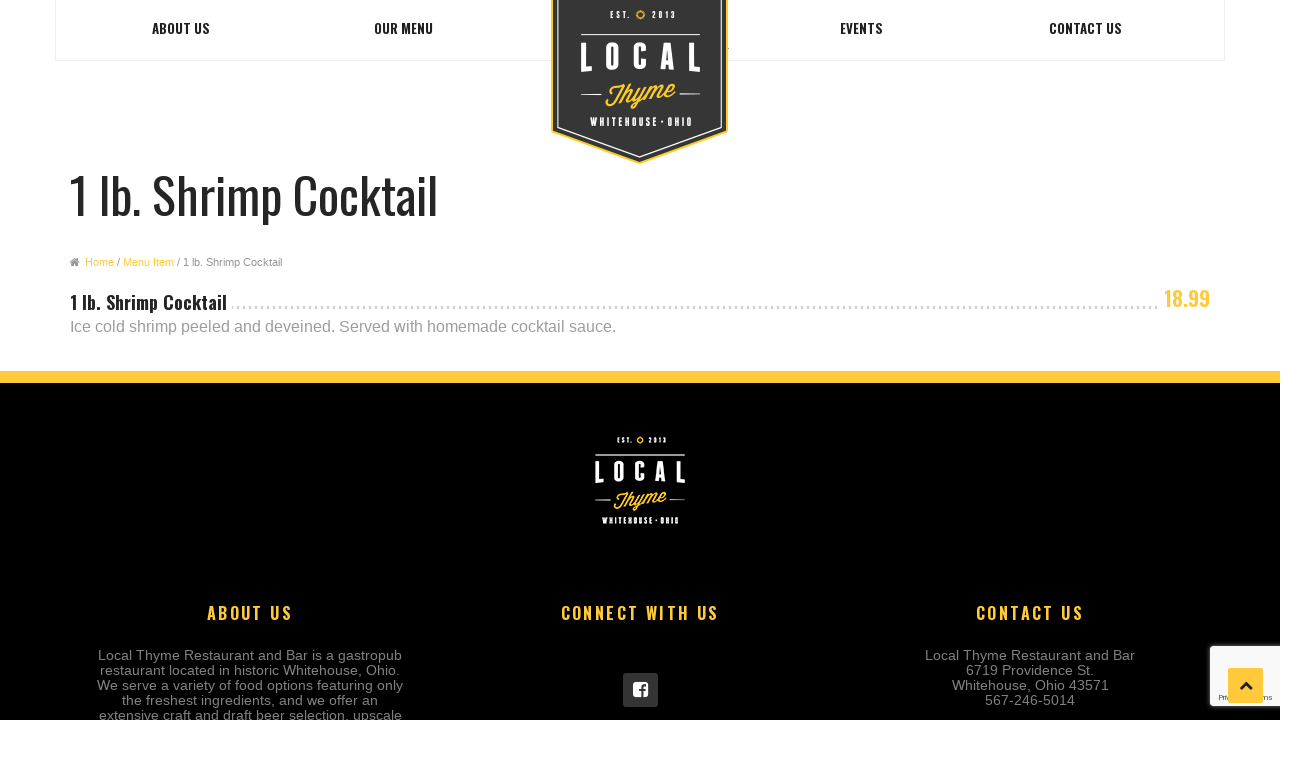

--- FILE ---
content_type: text/html; charset=UTF-8
request_url: https://www.localthyme.pub/wprm-menu/1-lb-peel-and-eat-shrimp/
body_size: 10957
content:
<!DOCTYPE html>
<html lang="en-US">
<head>
<meta charset="UTF-8">
<meta name="viewport" content="width=device-width, initial-scale=1">
<title>1 lb. Shrimp Cocktail - Local Thyme Restaurant</title>
<link rel="profile" href="http://gmpg.org/xfn/11">
<link rel="pingback" href="https://www.localthyme.pub/xmlrpc.php">

<meta name='robots' content='index, follow, max-image-preview:large, max-snippet:-1, max-video-preview:-1' />
	<style>img:is([sizes="auto" i], [sizes^="auto," i]) { contain-intrinsic-size: 3000px 1500px }</style>
	
<!-- Google Tag Manager for WordPress by gtm4wp.com -->
<script data-cfasync="false" data-pagespeed-no-defer>
	var gtm4wp_datalayer_name = "dataLayer";
	var dataLayer = dataLayer || [];
</script>
<!-- End Google Tag Manager for WordPress by gtm4wp.com -->
	<!-- This site is optimized with the Yoast SEO plugin v22.4 - https://yoast.com/wordpress/plugins/seo/ -->
	<link rel="canonical" href="https://www.localthyme.pub/wprm-menu/1-lb-peel-and-eat-shrimp/" />
	<meta property="og:locale" content="en_US" />
	<meta property="og:type" content="article" />
	<meta property="og:title" content="1 lb. Shrimp Cocktail - Local Thyme Restaurant" />
	<meta property="og:description" content="Ice cold shrimp peeled and deveined. Served with homemade cocktail sauce." />
	<meta property="og:url" content="https://www.localthyme.pub/wprm-menu/1-lb-peel-and-eat-shrimp/" />
	<meta property="og:site_name" content="Local Thyme Restaurant" />
	<meta property="article:modified_time" content="2017-05-30T21:58:33+00:00" />
	<meta name="twitter:card" content="summary_large_image" />
	<script type="application/ld+json" class="yoast-schema-graph">{"@context":"https://schema.org","@graph":[{"@type":"WebPage","@id":"https://www.localthyme.pub/wprm-menu/1-lb-peel-and-eat-shrimp/","url":"https://www.localthyme.pub/wprm-menu/1-lb-peel-and-eat-shrimp/","name":"1 lb. Shrimp Cocktail - Local Thyme Restaurant","isPartOf":{"@id":"https://www.localthyme.pub/#website"},"datePublished":"2015-10-06T23:09:17+00:00","dateModified":"2017-05-30T21:58:33+00:00","breadcrumb":{"@id":"https://www.localthyme.pub/wprm-menu/1-lb-peel-and-eat-shrimp/#breadcrumb"},"inLanguage":"en-US","potentialAction":[{"@type":"ReadAction","target":["https://www.localthyme.pub/wprm-menu/1-lb-peel-and-eat-shrimp/"]}]},{"@type":"BreadcrumbList","@id":"https://www.localthyme.pub/wprm-menu/1-lb-peel-and-eat-shrimp/#breadcrumb","itemListElement":[{"@type":"ListItem","position":1,"name":"Home","item":"https://www.localthyme.pub/"},{"@type":"ListItem","position":2,"name":"Menu Item","item":"https://www.localthyme.pub/wprm-menu/"},{"@type":"ListItem","position":3,"name":"1 lb. Shrimp Cocktail"}]},{"@type":"WebSite","@id":"https://www.localthyme.pub/#website","url":"https://www.localthyme.pub/","name":"Local Thyme Restaurant","description":"","potentialAction":[{"@type":"SearchAction","target":{"@type":"EntryPoint","urlTemplate":"https://www.localthyme.pub/?s={search_term_string}"},"query-input":"required name=search_term_string"}],"inLanguage":"en-US"}]}</script>
	<!-- / Yoast SEO plugin. -->


<link rel='dns-prefetch' href='//maps.googleapis.com' />
<link rel='dns-prefetch' href='//fonts.googleapis.com' />
<link rel="alternate" type="application/rss+xml" title="Local Thyme Restaurant &raquo; Feed" href="https://www.localthyme.pub/feed/" />
<link rel="alternate" type="application/rss+xml" title="Local Thyme Restaurant &raquo; Comments Feed" href="https://www.localthyme.pub/comments/feed/" />
<link rel="alternate" type="text/calendar" title="Local Thyme Restaurant &raquo; iCal Feed" href="https://www.localthyme.pub/events/?ical=1" />
<script type="text/javascript">
/* <![CDATA[ */
window._wpemojiSettings = {"baseUrl":"https:\/\/s.w.org\/images\/core\/emoji\/16.0.1\/72x72\/","ext":".png","svgUrl":"https:\/\/s.w.org\/images\/core\/emoji\/16.0.1\/svg\/","svgExt":".svg","source":{"concatemoji":"https:\/\/www.localthyme.pub\/wp-includes\/js\/wp-emoji-release.min.js"}};
/*! This file is auto-generated */
!function(s,n){var o,i,e;function c(e){try{var t={supportTests:e,timestamp:(new Date).valueOf()};sessionStorage.setItem(o,JSON.stringify(t))}catch(e){}}function p(e,t,n){e.clearRect(0,0,e.canvas.width,e.canvas.height),e.fillText(t,0,0);var t=new Uint32Array(e.getImageData(0,0,e.canvas.width,e.canvas.height).data),a=(e.clearRect(0,0,e.canvas.width,e.canvas.height),e.fillText(n,0,0),new Uint32Array(e.getImageData(0,0,e.canvas.width,e.canvas.height).data));return t.every(function(e,t){return e===a[t]})}function u(e,t){e.clearRect(0,0,e.canvas.width,e.canvas.height),e.fillText(t,0,0);for(var n=e.getImageData(16,16,1,1),a=0;a<n.data.length;a++)if(0!==n.data[a])return!1;return!0}function f(e,t,n,a){switch(t){case"flag":return n(e,"\ud83c\udff3\ufe0f\u200d\u26a7\ufe0f","\ud83c\udff3\ufe0f\u200b\u26a7\ufe0f")?!1:!n(e,"\ud83c\udde8\ud83c\uddf6","\ud83c\udde8\u200b\ud83c\uddf6")&&!n(e,"\ud83c\udff4\udb40\udc67\udb40\udc62\udb40\udc65\udb40\udc6e\udb40\udc67\udb40\udc7f","\ud83c\udff4\u200b\udb40\udc67\u200b\udb40\udc62\u200b\udb40\udc65\u200b\udb40\udc6e\u200b\udb40\udc67\u200b\udb40\udc7f");case"emoji":return!a(e,"\ud83e\udedf")}return!1}function g(e,t,n,a){var r="undefined"!=typeof WorkerGlobalScope&&self instanceof WorkerGlobalScope?new OffscreenCanvas(300,150):s.createElement("canvas"),o=r.getContext("2d",{willReadFrequently:!0}),i=(o.textBaseline="top",o.font="600 32px Arial",{});return e.forEach(function(e){i[e]=t(o,e,n,a)}),i}function t(e){var t=s.createElement("script");t.src=e,t.defer=!0,s.head.appendChild(t)}"undefined"!=typeof Promise&&(o="wpEmojiSettingsSupports",i=["flag","emoji"],n.supports={everything:!0,everythingExceptFlag:!0},e=new Promise(function(e){s.addEventListener("DOMContentLoaded",e,{once:!0})}),new Promise(function(t){var n=function(){try{var e=JSON.parse(sessionStorage.getItem(o));if("object"==typeof e&&"number"==typeof e.timestamp&&(new Date).valueOf()<e.timestamp+604800&&"object"==typeof e.supportTests)return e.supportTests}catch(e){}return null}();if(!n){if("undefined"!=typeof Worker&&"undefined"!=typeof OffscreenCanvas&&"undefined"!=typeof URL&&URL.createObjectURL&&"undefined"!=typeof Blob)try{var e="postMessage("+g.toString()+"("+[JSON.stringify(i),f.toString(),p.toString(),u.toString()].join(",")+"));",a=new Blob([e],{type:"text/javascript"}),r=new Worker(URL.createObjectURL(a),{name:"wpTestEmojiSupports"});return void(r.onmessage=function(e){c(n=e.data),r.terminate(),t(n)})}catch(e){}c(n=g(i,f,p,u))}t(n)}).then(function(e){for(var t in e)n.supports[t]=e[t],n.supports.everything=n.supports.everything&&n.supports[t],"flag"!==t&&(n.supports.everythingExceptFlag=n.supports.everythingExceptFlag&&n.supports[t]);n.supports.everythingExceptFlag=n.supports.everythingExceptFlag&&!n.supports.flag,n.DOMReady=!1,n.readyCallback=function(){n.DOMReady=!0}}).then(function(){return e}).then(function(){var e;n.supports.everything||(n.readyCallback(),(e=n.source||{}).concatemoji?t(e.concatemoji):e.wpemoji&&e.twemoji&&(t(e.twemoji),t(e.wpemoji)))}))}((window,document),window._wpemojiSettings);
/* ]]> */
</script>
<link rel='stylesheet' id='main-css' href='https://www.localthyme.pub/wp-content/themes/localthyme/style.css' type='text/css' media='all' />
<style id='main-inline-css' type='text/css'>
body, #overlay-content h1, #subheader-static h1, h3.subheader, .block-with-image .container h3 {font-family: 'OpenSans', Helvetica Neue, Helvetica, Arial, sans-serif !important;}h1, h2, h3, h4, h5, h6, header nav, .widget input, #footer-nav ul li, .widget-a-button, textarea, .comment-form-row input, #submit, .social-bar, .btn-ghost, .paragraph-highlight, #header-dropin, .tdp-tabs ul.ui-tabs-nav li a, .caption a.button, #mobile-nav, #static-image-section .title-1, #static-image-section .title-4 {font-family: 'Oswald', Helvetica Neue, Helvetica, Arial, sans-serif !important;}

        .post-title a,
        .intro-meta strong,
        .intro-meta .intro-meta-day,
        .link-container a:hover,
        .quote-container .the-quote:before,
        .quote-container .the-quote:after,
        .comment-form-row input,
        #author-info .author-bio h4,
        #footer-minimal .footer-contact-details span,
        #footer-nav ul li a,
        #footer-widgets-area input[type="button"]:hover,
        #footer-widgets-area input[type="reset"]:hover,
        #footer-widgets-area input[type="submit"]:hover,
        #footer-widgets-area .widget-a-button:hover,
        #footer-widgets-area #tribe-bar-form2 .tribe-bar-submit input[type=submit]:hover,
        #tribe-bar-form2 .tribe-bar-submit #footer-widgets-area input[type=submit]:hover,
        #footer-widgets-area .tagcloud a:hover,
        #footer-widgets-area .tdp-social-icons a:hover,
        #booking-area label {color:#000000;}
        .tdp-commentlist li .comment-reply a:hover,
        .wp-pagenavi span:hover, .wp-pagenavi a:hover,
        #footer-widgets,
        #booking-about,
        #booking-widgets-area .tdp-find-us .widget-a-button:hover,
        #booking-widgets-area .tdp-find-us #tribe-bar-form2 .tribe-bar-submit input[type=submit]:hover,
        #tribe-bar-form2 .tribe-bar-submit #booking-widgets-area .tdp-find-us input[type=submit]:hover {background-color:#000000;}.tdp-commentlist li .comment-reply a:hover, .wp-pagenavi span:hover, .wp-pagenavi a:hover {border-color:#000000;}
        .sf-menu li.current-menu-item > a,
        .sf-menu .sub-menu a:hover,
        body.page-header-transparent #nav-main a:hover,
        #overlay-content h2,
        #subheader-static h2,
        .breadcrumb-trail a,
        #page-content a:not(.tribe-events-button),
        h4.title-highlight,
        body.archive.tax-tribe_events_cat .tribe-events-month-event-title a, body.archive.tax-tribe_events_cat .tribe-events-page-title a,
        body.archive.tax-tribe_events_cat #tribe-events-content .tribe-events-tooltip h4, body.archive.tax-tribe_events_cat #tribe_events_filters_wrapper .tribe_events_slider_val, body.archive.tax-tribe_events_cat .single-tribe_events a.tribe-events-gcal, body.archive.tax-tribe_events_cat .single-tribe_events a.tribe-events-ical,
        .caption h2,
        .post-title a:hover,
        article.format-quote .quote-author,
        .tdp-toggle .tdp-toggle-trigger.active, .tdp-toggle .tdp-toggle-trigger.active:hover,
        .tdp-toggle .tdp-toggle-trigger.active:after, .tdp-toggle .tdp-toggle-trigger.active:hover:after,
        .tdp_dropcap,
        .tdp-list.circle ol li:before, .tdp-list.circle ul li:before,
        .tdp_font_elegant_holder.q_icon_shortcode:hover, .tdp_font_awsome_icon_holder.q_icon_shortcode:hover,
        .food-section-side-image a,
        .menu-section .content .column .menu h2,
        .simple-menu-item .menu_price,
        .menu-box .menu-box-border .restaurant,
        footer a,
        #footer-nav ul li a:hover,
        .copyright-container ul a {color:#feca3b !important;}
        #nprogress .bar,
        #title-separator,
        #to-top,
        body.archive.tax-tribe_events_cat #tribe-events .tribe-events-button, body.archive.tax-tribe_events_cat #tribe-events .tribe-events-button:hover, body.archive.tax-tribe_events_cat #tribe_events_filters_wrapper input[type=submit], body.archive.tax-tribe_events_cat .tribe-events-button, body.archive.tax-tribe_events_cat .tribe-events-button.tribe-active:hover, body.archive.tax-tribe_events_cat .tribe-events-button.tribe-inactive, body.archive.tax-tribe_events_cat .tribe-events-button:hover, body.archive.tax-tribe_events_cat .tribe-events-calendar td.tribe-events-present div[id*=tribe-events-daynum-], body.archive.tax-tribe_events_cat .tribe-events-calendar td.tribe-events-present div[id*=tribe-events-daynum-] > a,
        #tribe-events .tribe-events-button, #tribe-events .tribe-events-button:hover, #tribe_events_filters_wrapper input[type=submit], .tribe-events-button, .tribe-events-button.tribe-active:hover, .tribe-events-button.tribe-inactive, .tribe-events-button:hover, .tribe-events-calendar td.tribe-events-present div[id*=tribe-events-daynum-], .tribe-events-calendar td.tribe-events-present div[id*=tribe-events-daynum-] > a,
        .tdp-social-icons ul li a:hover,
        .link-container .link-wrapper:hover,
        .tdp-button.accent-color-2,
        .tdp_progress_bar .progress_content,
        .tdp-accordion h3.tdp-accordion-trigger.ui-state-active,
        .tdp_dropcap.circle, .tdp_dropcap.square {background-color:#feca3b !important;}
        #nprogress .spinner-icon,
        .sf-menu > li:hover, .sf-menu > li.current-menu-item,
        #title-separator:before,
        #title-separator:after,
        .tdp_font_awsome_icon_square:hover, .tdp_font_awsome_icon_circle:hover, .tdp_font_elegant_holder.circle:hover, .tdp_font_elegant_holder.square:hover, .tdp_font_elegant_holder.circle:hover, .tdp_font_awsome_icon_circle:hover {border-color:#feca3b !important;}#subheader-static {background-color:#000000 !important;}#808080
        h3.subheader,
        .cover_boxes ul li .box .box_content,
        .tdp_team .tdp_team_description,
        .tdp-tabs .tab-content,
        .block-with-image .container h3,
        .simple-menu-item .menu-item-excerpt {color:#9d9d9d !important;}
        .menu-section .content .column .menu .item span {background-color:#9d9d9d !important;}
        .menu-section .content .column .menu h2,
        .menu-section .content .column .menu .item {border-color:#9d9d9d !important;}
        .section_c1,
        .copyright-container {background-color:#2e2d2a !important;}.section_c2{background-color:#feca3b !important;}
        input[type="email"],
        input[type="number"],
        input[type="password"],
        input[type="search"],
        input[type="tel"],
        input[type="text"],
        input[type="url"],
        input[type="color"],
        input[type="date"],
        input[type="datetime"],
        input[type="datetime-local"],
        input[type="month"],
        input[type="time"],
        input[type="week"],
        textarea {border-color:#ffffff !important; color:#999999 !important;}
#intro-wrap{height:420px;}
</style>
<link rel='stylesheet' id='tdp-font-awesome-css' href='https://www.localthyme.pub/wp-content/themes/smart-food/assets/css/font-awesome.min.css' type='text/css' media='all' />
<style id='wp-emoji-styles-inline-css' type='text/css'>

	img.wp-smiley, img.emoji {
		display: inline !important;
		border: none !important;
		box-shadow: none !important;
		height: 1em !important;
		width: 1em !important;
		margin: 0 0.07em !important;
		vertical-align: -0.1em !important;
		background: none !important;
		padding: 0 !important;
	}
</style>
<link rel='stylesheet' id='wp-block-library-css' href='https://www.localthyme.pub/wp-includes/css/dist/block-library/style.min.css' type='text/css' media='all' />
<style id='classic-theme-styles-inline-css' type='text/css'>
/*! This file is auto-generated */
.wp-block-button__link{color:#fff;background-color:#32373c;border-radius:9999px;box-shadow:none;text-decoration:none;padding:calc(.667em + 2px) calc(1.333em + 2px);font-size:1.125em}.wp-block-file__button{background:#32373c;color:#fff;text-decoration:none}
</style>
<style id='global-styles-inline-css' type='text/css'>
:root{--wp--preset--aspect-ratio--square: 1;--wp--preset--aspect-ratio--4-3: 4/3;--wp--preset--aspect-ratio--3-4: 3/4;--wp--preset--aspect-ratio--3-2: 3/2;--wp--preset--aspect-ratio--2-3: 2/3;--wp--preset--aspect-ratio--16-9: 16/9;--wp--preset--aspect-ratio--9-16: 9/16;--wp--preset--color--black: #000000;--wp--preset--color--cyan-bluish-gray: #abb8c3;--wp--preset--color--white: #ffffff;--wp--preset--color--pale-pink: #f78da7;--wp--preset--color--vivid-red: #cf2e2e;--wp--preset--color--luminous-vivid-orange: #ff6900;--wp--preset--color--luminous-vivid-amber: #fcb900;--wp--preset--color--light-green-cyan: #7bdcb5;--wp--preset--color--vivid-green-cyan: #00d084;--wp--preset--color--pale-cyan-blue: #8ed1fc;--wp--preset--color--vivid-cyan-blue: #0693e3;--wp--preset--color--vivid-purple: #9b51e0;--wp--preset--gradient--vivid-cyan-blue-to-vivid-purple: linear-gradient(135deg,rgba(6,147,227,1) 0%,rgb(155,81,224) 100%);--wp--preset--gradient--light-green-cyan-to-vivid-green-cyan: linear-gradient(135deg,rgb(122,220,180) 0%,rgb(0,208,130) 100%);--wp--preset--gradient--luminous-vivid-amber-to-luminous-vivid-orange: linear-gradient(135deg,rgba(252,185,0,1) 0%,rgba(255,105,0,1) 100%);--wp--preset--gradient--luminous-vivid-orange-to-vivid-red: linear-gradient(135deg,rgba(255,105,0,1) 0%,rgb(207,46,46) 100%);--wp--preset--gradient--very-light-gray-to-cyan-bluish-gray: linear-gradient(135deg,rgb(238,238,238) 0%,rgb(169,184,195) 100%);--wp--preset--gradient--cool-to-warm-spectrum: linear-gradient(135deg,rgb(74,234,220) 0%,rgb(151,120,209) 20%,rgb(207,42,186) 40%,rgb(238,44,130) 60%,rgb(251,105,98) 80%,rgb(254,248,76) 100%);--wp--preset--gradient--blush-light-purple: linear-gradient(135deg,rgb(255,206,236) 0%,rgb(152,150,240) 100%);--wp--preset--gradient--blush-bordeaux: linear-gradient(135deg,rgb(254,205,165) 0%,rgb(254,45,45) 50%,rgb(107,0,62) 100%);--wp--preset--gradient--luminous-dusk: linear-gradient(135deg,rgb(255,203,112) 0%,rgb(199,81,192) 50%,rgb(65,88,208) 100%);--wp--preset--gradient--pale-ocean: linear-gradient(135deg,rgb(255,245,203) 0%,rgb(182,227,212) 50%,rgb(51,167,181) 100%);--wp--preset--gradient--electric-grass: linear-gradient(135deg,rgb(202,248,128) 0%,rgb(113,206,126) 100%);--wp--preset--gradient--midnight: linear-gradient(135deg,rgb(2,3,129) 0%,rgb(40,116,252) 100%);--wp--preset--font-size--small: 13px;--wp--preset--font-size--medium: 20px;--wp--preset--font-size--large: 36px;--wp--preset--font-size--x-large: 42px;--wp--preset--spacing--20: 0.44rem;--wp--preset--spacing--30: 0.67rem;--wp--preset--spacing--40: 1rem;--wp--preset--spacing--50: 1.5rem;--wp--preset--spacing--60: 2.25rem;--wp--preset--spacing--70: 3.38rem;--wp--preset--spacing--80: 5.06rem;--wp--preset--shadow--natural: 6px 6px 9px rgba(0, 0, 0, 0.2);--wp--preset--shadow--deep: 12px 12px 50px rgba(0, 0, 0, 0.4);--wp--preset--shadow--sharp: 6px 6px 0px rgba(0, 0, 0, 0.2);--wp--preset--shadow--outlined: 6px 6px 0px -3px rgba(255, 255, 255, 1), 6px 6px rgba(0, 0, 0, 1);--wp--preset--shadow--crisp: 6px 6px 0px rgba(0, 0, 0, 1);}:where(.is-layout-flex){gap: 0.5em;}:where(.is-layout-grid){gap: 0.5em;}body .is-layout-flex{display: flex;}.is-layout-flex{flex-wrap: wrap;align-items: center;}.is-layout-flex > :is(*, div){margin: 0;}body .is-layout-grid{display: grid;}.is-layout-grid > :is(*, div){margin: 0;}:where(.wp-block-columns.is-layout-flex){gap: 2em;}:where(.wp-block-columns.is-layout-grid){gap: 2em;}:where(.wp-block-post-template.is-layout-flex){gap: 1.25em;}:where(.wp-block-post-template.is-layout-grid){gap: 1.25em;}.has-black-color{color: var(--wp--preset--color--black) !important;}.has-cyan-bluish-gray-color{color: var(--wp--preset--color--cyan-bluish-gray) !important;}.has-white-color{color: var(--wp--preset--color--white) !important;}.has-pale-pink-color{color: var(--wp--preset--color--pale-pink) !important;}.has-vivid-red-color{color: var(--wp--preset--color--vivid-red) !important;}.has-luminous-vivid-orange-color{color: var(--wp--preset--color--luminous-vivid-orange) !important;}.has-luminous-vivid-amber-color{color: var(--wp--preset--color--luminous-vivid-amber) !important;}.has-light-green-cyan-color{color: var(--wp--preset--color--light-green-cyan) !important;}.has-vivid-green-cyan-color{color: var(--wp--preset--color--vivid-green-cyan) !important;}.has-pale-cyan-blue-color{color: var(--wp--preset--color--pale-cyan-blue) !important;}.has-vivid-cyan-blue-color{color: var(--wp--preset--color--vivid-cyan-blue) !important;}.has-vivid-purple-color{color: var(--wp--preset--color--vivid-purple) !important;}.has-black-background-color{background-color: var(--wp--preset--color--black) !important;}.has-cyan-bluish-gray-background-color{background-color: var(--wp--preset--color--cyan-bluish-gray) !important;}.has-white-background-color{background-color: var(--wp--preset--color--white) !important;}.has-pale-pink-background-color{background-color: var(--wp--preset--color--pale-pink) !important;}.has-vivid-red-background-color{background-color: var(--wp--preset--color--vivid-red) !important;}.has-luminous-vivid-orange-background-color{background-color: var(--wp--preset--color--luminous-vivid-orange) !important;}.has-luminous-vivid-amber-background-color{background-color: var(--wp--preset--color--luminous-vivid-amber) !important;}.has-light-green-cyan-background-color{background-color: var(--wp--preset--color--light-green-cyan) !important;}.has-vivid-green-cyan-background-color{background-color: var(--wp--preset--color--vivid-green-cyan) !important;}.has-pale-cyan-blue-background-color{background-color: var(--wp--preset--color--pale-cyan-blue) !important;}.has-vivid-cyan-blue-background-color{background-color: var(--wp--preset--color--vivid-cyan-blue) !important;}.has-vivid-purple-background-color{background-color: var(--wp--preset--color--vivid-purple) !important;}.has-black-border-color{border-color: var(--wp--preset--color--black) !important;}.has-cyan-bluish-gray-border-color{border-color: var(--wp--preset--color--cyan-bluish-gray) !important;}.has-white-border-color{border-color: var(--wp--preset--color--white) !important;}.has-pale-pink-border-color{border-color: var(--wp--preset--color--pale-pink) !important;}.has-vivid-red-border-color{border-color: var(--wp--preset--color--vivid-red) !important;}.has-luminous-vivid-orange-border-color{border-color: var(--wp--preset--color--luminous-vivid-orange) !important;}.has-luminous-vivid-amber-border-color{border-color: var(--wp--preset--color--luminous-vivid-amber) !important;}.has-light-green-cyan-border-color{border-color: var(--wp--preset--color--light-green-cyan) !important;}.has-vivid-green-cyan-border-color{border-color: var(--wp--preset--color--vivid-green-cyan) !important;}.has-pale-cyan-blue-border-color{border-color: var(--wp--preset--color--pale-cyan-blue) !important;}.has-vivid-cyan-blue-border-color{border-color: var(--wp--preset--color--vivid-cyan-blue) !important;}.has-vivid-purple-border-color{border-color: var(--wp--preset--color--vivid-purple) !important;}.has-vivid-cyan-blue-to-vivid-purple-gradient-background{background: var(--wp--preset--gradient--vivid-cyan-blue-to-vivid-purple) !important;}.has-light-green-cyan-to-vivid-green-cyan-gradient-background{background: var(--wp--preset--gradient--light-green-cyan-to-vivid-green-cyan) !important;}.has-luminous-vivid-amber-to-luminous-vivid-orange-gradient-background{background: var(--wp--preset--gradient--luminous-vivid-amber-to-luminous-vivid-orange) !important;}.has-luminous-vivid-orange-to-vivid-red-gradient-background{background: var(--wp--preset--gradient--luminous-vivid-orange-to-vivid-red) !important;}.has-very-light-gray-to-cyan-bluish-gray-gradient-background{background: var(--wp--preset--gradient--very-light-gray-to-cyan-bluish-gray) !important;}.has-cool-to-warm-spectrum-gradient-background{background: var(--wp--preset--gradient--cool-to-warm-spectrum) !important;}.has-blush-light-purple-gradient-background{background: var(--wp--preset--gradient--blush-light-purple) !important;}.has-blush-bordeaux-gradient-background{background: var(--wp--preset--gradient--blush-bordeaux) !important;}.has-luminous-dusk-gradient-background{background: var(--wp--preset--gradient--luminous-dusk) !important;}.has-pale-ocean-gradient-background{background: var(--wp--preset--gradient--pale-ocean) !important;}.has-electric-grass-gradient-background{background: var(--wp--preset--gradient--electric-grass) !important;}.has-midnight-gradient-background{background: var(--wp--preset--gradient--midnight) !important;}.has-small-font-size{font-size: var(--wp--preset--font-size--small) !important;}.has-medium-font-size{font-size: var(--wp--preset--font-size--medium) !important;}.has-large-font-size{font-size: var(--wp--preset--font-size--large) !important;}.has-x-large-font-size{font-size: var(--wp--preset--font-size--x-large) !important;}
:where(.wp-block-post-template.is-layout-flex){gap: 1.25em;}:where(.wp-block-post-template.is-layout-grid){gap: 1.25em;}
:where(.wp-block-columns.is-layout-flex){gap: 2em;}:where(.wp-block-columns.is-layout-grid){gap: 2em;}
:root :where(.wp-block-pullquote){font-size: 1.5em;line-height: 1.6;}
</style>
<link rel='stylesheet' id='contact-form-7-css' href='https://www.localthyme.pub/wp-content/plugins/contact-form-7/includes/css/styles.css' type='text/css' media='all' />
<link rel='stylesheet' id='parent-style-css' href='https://www.localthyme.pub/wp-content/themes/smart-food/style.css' type='text/css' media='all' />
<link rel='stylesheet' id='child-style-css' href='https://www.localthyme.pub/wp-content/themes/localthyme/assets/css/localthyme.css' type='text/css' media='all' />
<link rel='stylesheet' id='tdp-main-font-css' href='https://fonts.googleapis.com/css?family=Oswald%3A400%2C300%2C700%7COpen+Sans%3A400%2C700%2C800%2C600' type='text/css' media='all' />
<link rel='stylesheet' id='tdp-headings-font-css' href='https://fonts.googleapis.com/css?family=Oswald%3A400%2C300%2C700' type='text/css' media='all' />
<script type="text/javascript" src="https://www.localthyme.pub/wp-includes/js/jquery/jquery.min.js" id="jquery-core-js"></script>
<script type="text/javascript" src="https://www.localthyme.pub/wp-includes/js/jquery/jquery-migrate.min.js" id="jquery-migrate-js"></script>
<script type="text/javascript" src="https://maps.googleapis.com/maps/api/js?sensor=false" id="googlemap_api-js"></script>
<script type="text/javascript" src="https://www.localthyme.pub/wp-content/themes/smart-food/assets/js/googlemap_utility.js" id="googlemap-js"></script>
<link rel="https://api.w.org/" href="https://www.localthyme.pub/wp-json/" /><link rel="EditURI" type="application/rsd+xml" title="RSD" href="https://www.localthyme.pub/xmlrpc.php?rsd" />
<link rel='shortlink' href='https://www.localthyme.pub/?p=158' />
<link rel="alternate" title="oEmbed (JSON)" type="application/json+oembed" href="https://www.localthyme.pub/wp-json/oembed/1.0/embed?url=https%3A%2F%2Fwww.localthyme.pub%2Fwprm-menu%2F1-lb-peel-and-eat-shrimp%2F" />
<link rel="alternate" title="oEmbed (XML)" type="text/xml+oembed" href="https://www.localthyme.pub/wp-json/oembed/1.0/embed?url=https%3A%2F%2Fwww.localthyme.pub%2Fwprm-menu%2F1-lb-peel-and-eat-shrimp%2F&#038;format=xml" />
<meta name="generator" content="WP Restaurant Manager v1.0.7" />
<meta name="tec-api-version" content="v1"><meta name="tec-api-origin" content="https://www.localthyme.pub"><link rel="alternate" href="https://www.localthyme.pub/wp-json/tribe/events/v1/" />
<!-- Google Tag Manager for WordPress by gtm4wp.com -->
<!-- GTM Container placement set to footer -->
<script data-cfasync="false" data-pagespeed-no-defer type="text/javascript">
	var dataLayer_content = {"pagePostType":"wprm_menu","pagePostType2":"single-wprm_menu"};
	dataLayer.push( dataLayer_content );
</script>
<script data-cfasync="false">
(function(w,d,s,l,i){w[l]=w[l]||[];w[l].push({'gtm.start':
new Date().getTime(),event:'gtm.js'});var f=d.getElementsByTagName(s)[0],
j=d.createElement(s),dl=l!='dataLayer'?'&l='+l:'';j.async=true;j.src=
'//www.googletagmanager.com/gtm.js?id='+i+dl;f.parentNode.insertBefore(j,f);
})(window,document,'script','dataLayer','GTM-KTQK42B');
</script>
<!-- End Google Tag Manager for WordPress by gtm4wp.com --><!-- Favicon --><link rel="shortcut icon" href="https://www.localthyme.pub/wp-content/uploads/2015/09/favicon.png" /><!-- Apple iPhone Icon --><link rel="apple-touch-icon-precomposed" href="https://www.localthyme.pub/wp-content/uploads/2015/09/favicon-large1.png" /><!-- Apple iPhone Retina Icon --><link rel="apple-touch-icon-precomposed" sizes="114x114" href="https://www.localthyme.pub/wp-content/uploads/2015/09/favicon-1141.png" /><!-- Apple iPhone Icon --><link rel="apple-touch-icon-precomposed" sizes="72x72" href="https://www.localthyme.pub/wp-content/uploads/2015/09/favicon-72.png" /><style type="text/css">.recentcomments a{display:inline !important;padding:0 !important;margin:0 !important;}</style></head>

<body class="wp-singular wprm_menu-template-default single single-wprm_menu postid-158 wp-theme-smart-food wp-child-theme-localthyme tribe-no-js page-template-local-thyme  chrome simple" dir="ltr" itemscope="itemscope" itemtype="http://schema.org/WebPage">

<!-- Header -->
<div class="row">
 

<div id="mobile-nav" class="display-mobile"> 
    <div class="mobile-logo">
        <a href="/"><img src="https://www.localthyme.pub/wp-content/themes/localthyme/assets/images/header-logo-mobile.png" /></a>
    </div>
    <div class="trigger-mobile-wrapper">
        <a href="#" class="display-menu">Navigation<i class="fa fa-list"></i></a>
    </div>

	<nav class="mainMenu menu-hidden" id="responsive-menu">
    	<ul id="js-menu" class="menu"><li id="menu-item-78" class="menu-item menu-item-type-post_type menu-item-object-page menu-item-78"><a href="https://www.localthyme.pub/about/">About Us</a></li>
<li id="menu-item-77" class="menu-item menu-item-type-post_type menu-item-object-page menu-item-77"><a href="https://www.localthyme.pub/menu/">Our Menu</a></li>
<li id="menu-item-367" class="menu-item menu-item-type-custom menu-item-object-custom menu-item-367"><a href="/events/">Events</a></li>
<li id="menu-item-73" class="menu-item menu-item-type-post_type menu-item-object-page menu-item-73"><a href="https://www.localthyme.pub/contact-us/">Contact Us</a></li>
</ul>    </nav>
</div><header id="header" role="banner" itemscope="itemscope" itemtype="http://schema.org/WPHeader">

	<div class="nav-main" id="nav-main">
		<div class="container">
			<div class="row">

				<div class="col-md-5 col-sm-12 col-xs-12 hide-mobile" id="left-menu-wrapper">
					
					<nav id="main" class="site-navigation primary-navigation" id="menu-primary" class="menu" role="navigation" aria-label="Primary Menu Menu" itemscope="itemscope" itemtype="http://schema.org/SiteNavigationElement">
						<ul id="menu-top-nav-1" class="sf-menu"><li id="menu-item-48" class="menu-item menu-item-type-post_type menu-item-object-page menu-item-48"><a href="https://www.localthyme.pub/about/">About Us</a></li>
<li id="menu-item-3348" class="menu-item menu-item-type-post_type menu-item-object-page menu-item-3348"><a href="https://www.localthyme.pub/menu/">Our Menu</a></li>
</ul>					</nav>

				</div>

				<div class="col-md-2 col-sm-12 col-xs-12">
					<div class="site-logo" id="site-logo">
					<a href="https://www.localthyme.pub/"><img src="https://www.localthyme.pub/wp-content/uploads/2015/09/header-logo2.png"/></a>					</div>
				</div>

				<div class="col-md-5 col-sm-12 col-xs-12 hide-mobile">
					
					<nav id="secondary" class="site-navigation secondary-navigation" id="menu-secondary" class="menu" role="navigation" aria-label="Secondary Menu Menu" itemscope="itemscope" itemtype="http://schema.org/SiteNavigationElement">
						<ul id="menu-top-nav-2" class="sf-menu"><li id="menu-item-386" class="menu-item menu-item-type-custom menu-item-object-custom menu-item-386"><a href="/events/">Events</a></li>
<li id="menu-item-49" class="menu-item menu-item-type-post_type menu-item-object-page menu-item-49"><a href="https://www.localthyme.pub/contact-us/">Contact Us</a></li>
</ul>					</nav>

				</div>

				<div class="clearfix"></div>

			</div>
		</div>
	</div>

	<div id="subheader-static">
		<div class="container">
			<div class="row clearfix">
				<div class="col-xs-12">
			
											<h1>1 lb. Shrimp Cocktail</h1>
					
															
		<div class="breadcrumb-trail breadcrumbs" itemprop="breadcrumb">
			<span class="trail-browse">Browse:</span> <span class="trail-begin"><a href="https://www.localthyme.pub" title="Local Thyme Restaurant" rel="home">Home</a></span>
			 <span class="sep">&#47;</span> <a href="https://www.localthyme.pub/wprm-menu/">Menu Item</a>
			 <span class="sep">&#47;</span> <span class="trail-end">1 lb. Shrimp Cocktail</span>
		</div>				</div>
			</div>
		</div>
	</div>

</header>
<div id="header-dropin" class="hide-mobile">
	
	<div class="container">
		<div class="row">
		
				<div class="col-sm-5" id="sticky-nav-1">
					<nav id="sticky-main" class="site-navigation primary-navigation" id="menu-primary" class="menu" role="navigation" aria-label="Primary Menu Menu" itemscope="itemscope" itemtype="http://schema.org/SiteNavigationElement">
						<ul id="menu-top-nav-3" class="sf-menu"><li class="menu-item menu-item-type-post_type menu-item-object-page menu-item-48"><a href="https://www.localthyme.pub/about/">About Us</a></li>
<li class="menu-item menu-item-type-post_type menu-item-object-page menu-item-3348"><a href="https://www.localthyme.pub/menu/">Our Menu</a></li>
</ul>					</nav>
				</div>
				<div class="col-sm-2" id="sticky-logo">
					<a href="https://www.localthyme.pub/"><img src="https://www.localthyme.pub/wp-content/uploads/2015/09/header-logo-alt1.png"/></a>				</div>
				<div class="col-sm-5" id="sticky-nav-2">
					<nav id="sticky-secondary" class="site-navigation secondary-navigation" id="menu-secondary" class="menu" role="navigation" aria-label="Secondary Menu Menu" itemscope="itemscope" itemtype="http://schema.org/SiteNavigationElement">
						<ul id="menu-top-nav-4" class="sf-menu"><li class="menu-item menu-item-type-custom menu-item-object-custom menu-item-386"><a href="/events/">Events</a></li>
<li class="menu-item menu-item-type-post_type menu-item-object-page menu-item-49"><a href="https://www.localthyme.pub/contact-us/">Contact Us</a></li>
</ul>					</nav>
				</div>

				<div class="clearfix"></div>

		</div>
	</div>

</div>
</div>
<!-- End Header -->
<div class="clearfix"></div>
<section id="page-content" id="content" class="content" role="main" itemprop="mainContentOfPage">

	<div class="container">
		<div class="row clearfix">

			
			<section id="blog-posts" class="col-md-12 col-sm-12 col-xs-12 column">

				
					
						<div class="entry-content" itemprop="text">
							
						<div class="wprm_shortcode wprm_single_menu_item simple">

					<div class="simple-menu-item">
            <h5 class="menu_post">
            	<span class="menu_title">1 lb. Shrimp Cocktail</span>
            	<span class="menu_dots"></span>
            	<span class="menu_price">18.99</span>
            </h5>
            <div class="menu-item-excerpt"><p>Ice cold shrimp peeled and deveined. Served with homemade cocktail sauce.</p>
</div>
        </div>

        	    
        <!--<p>Ice cold shrimp peeled and deveined. Served with<br />
homemade cocktail sauce.</p>
-->

        
	        			
					
	</div>
						</div><!-- .entry-content -->

					
				
			</section><!-- .entry -->

			
		</div>
	</div> <!-- end container -->
</section> <!-- end page content -->

<div class="clearfix"></div>

	<a id="to-top"><i class="fa fa-chevron-up"></i></a>
<div class="row">
	<footer id="footer" role="contentinfo" itemscope="itemscope" itemtype="http://schema.org/WPFooter">
		
<section id="footer-widgets">
	<div class="container">
		<div class="row clearfix">
			<div class="col-md-12 col-sm-12 col-xs-12 column" id="footer-info-area">
			
			
			
			<p></p>

			</div>
		</div><!-- end row -->

		<div class="row clearfix" id="footer-widgets-area">
			<div class="col-md-4 col-sm-12 col-xs-12 column">
			<section id="text-3" class="widget widget_text"><h4 class="widget-title">About Us</h4>			<div class="textwidget"><div data-aos="fade-up" data-aos-delay="300"><p>Local Thyme Restaurant and Bar is a gastropub restaurant located in historic Whitehouse, Ohio. We serve a variety of food options featuring only the freshest ingredients, and we offer an extensive craft and draft beer selection, upscale wine list and handcrafted cocktails.</p></div>
</div>
		</section>			</div>
			<div class="col-md-4 col-sm-12 col-xs-12 column">
			<section id="custom_html-2" class="widget_text widget widget_custom_html"><h4 class="widget-title">Connect with Us</h4><div class="textwidget custom-html-widget"><div data-aos="fade-up" data-aos-delay="600"><section id="tdp-social-icons-2" class="widget tdp-social-icons"><ul><li><a href="https://www.facebook.com/localthymewhitehouse" title="Follow us on Facebook" rel="nofollow" target="_blank"><i class="fa fa-facebook-square"></i></a></li></ul></section></div></div></section>			</div>
			<div class="col-md-4 col-sm-12 col-xs-12 column">
			<section id="text-4" class="widget widget_text"><h4 class="widget-title">Contact Us</h4>			<div class="textwidget"><div  data-aos="fade-up" data-aos-delay="900">
<!--[contact-form-7 id="53" title="Newsletter Sign Up"]-->
<p>Local Thyme Restaurant and Bar<br />
6719 Providence St.<br />
Whitehouse, Ohio 43571<br />
567-246-5014</p></div>
		</section>			</div>
		</div><!-- end row -->
	</div>
	<div class="copyright-container">
		<div class="container">
			<div class="row clearfix">
				<div class="col-md-6 col-sm-12 col-xs-12 column">
					<nav id="footer-nav" class="site-navigation footer-navigation" id="menu-footer" class="menu" role="navigation" aria-label="Footer Menu Menu" itemscope="itemscope" itemtype="http://schema.org/SiteNavigationElement">
												</nav>
				</div>
				<div class="col-md-6 col-sm-12 col-xs-12 column">
				Developer's Note:  I put a style on the copyright container to hide it.  If you need it to display, I'll have to update the code.  Sorry folks!  -- Jenny K				</div>
			</div>
		</div>
	</div>
</section>	</footer>
</div>
<script type="speculationrules">
{"prefetch":[{"source":"document","where":{"and":[{"href_matches":"\/*"},{"not":{"href_matches":["\/wp-*.php","\/wp-admin\/*","\/wp-content\/uploads\/*","\/wp-content\/*","\/wp-content\/plugins\/*","\/wp-content\/themes\/localthyme\/*","\/wp-content\/themes\/smart-food\/*","\/*\\?(.+)"]}},{"not":{"selector_matches":"a[rel~=\"nofollow\"]"}},{"not":{"selector_matches":".no-prefetch, .no-prefetch a"}}]},"eagerness":"conservative"}]}
</script>
<script>
jQuery(window).load(function() {
	jQuery('.epm-submit-chimp').click(function() {

		//get form values
		var epm_form = jQuery(this);
		var epm_list_id = jQuery(epm_form).parent().find('#epm_list_id').val();
		var epm_firstname = jQuery(epm_form).parent().find('#epm-first-name').val();
		var epm_lastname = jQuery(epm_form).parent().find('#epm-last-name').val();
		var epm_email = jQuery(epm_form).parent().find('#epm-email').val();

		//change submit button text
		var submit_wait_text = jQuery(this).data('wait-text');
		var submit_orig_text = jQuery(this).val();
		jQuery(this).val(submit_wait_text);

		jQuery.ajax({
			type: 'POST',
			context: this,
			url: "https://www.localthyme.pub/wp-admin/admin-ajax.php",
			data: {
				action: 'epm_mailchimp_submit_to_list',
				epm_list_id: epm_list_id,
				epm_firstname: epm_firstname,
				epm_lastname: epm_lastname,
				epm_email: epm_email
			},
			success: function(data, textStatus, XMLHttpRequest){
				var epm_ajax_response = jQuery(data);
				jQuery(epm_form).parent().find('.epm-message').remove(); // remove existing messages on re-submission
				jQuery(epm_form).parent().prepend(epm_ajax_response);
				jQuery(epm_form).val(submit_orig_text); // restore submit button text
							},
			error: function(XMLHttpRequest, textStatus, errorThrown){
				alert('Something Went Wrong!');
			}
		});
		return false;

	});
});
</script>
		<script>
		( function ( body ) {
			'use strict';
			body.className = body.className.replace( /\btribe-no-js\b/, 'tribe-js' );
		} )( document.body );
		</script>
		
<!-- GTM Container placement set to footer -->
<!-- Google Tag Manager (noscript) -->
				<noscript><iframe src="https://www.googletagmanager.com/ns.html?id=GTM-KTQK42B" height="0" width="0" style="display:none;visibility:hidden" aria-hidden="true"></iframe></noscript>
<!-- End Google Tag Manager (noscript) --><script> /* <![CDATA[ */var tribe_l10n_datatables = {"aria":{"sort_ascending":": activate to sort column ascending","sort_descending":": activate to sort column descending"},"length_menu":"Show _MENU_ entries","empty_table":"No data available in table","info":"Showing _START_ to _END_ of _TOTAL_ entries","info_empty":"Showing 0 to 0 of 0 entries","info_filtered":"(filtered from _MAX_ total entries)","zero_records":"No matching records found","search":"Search:","all_selected_text":"All items on this page were selected. ","select_all_link":"Select all pages","clear_selection":"Clear Selection.","pagination":{"all":"All","next":"Next","previous":"Previous"},"select":{"rows":{"0":"","_":": Selected %d rows","1":": Selected 1 row"}},"datepicker":{"dayNames":["Sunday","Monday","Tuesday","Wednesday","Thursday","Friday","Saturday"],"dayNamesShort":["Sun","Mon","Tue","Wed","Thu","Fri","Sat"],"dayNamesMin":["S","M","T","W","T","F","S"],"monthNames":["January","February","March","April","May","June","July","August","September","October","November","December"],"monthNamesShort":["January","February","March","April","May","June","July","August","September","October","November","December"],"monthNamesMin":["Jan","Feb","Mar","Apr","May","Jun","Jul","Aug","Sep","Oct","Nov","Dec"],"nextText":"Next","prevText":"Prev","currentText":"Today","closeText":"Done","today":"Today","clear":"Clear"}};/* ]]> */ </script><script type="text/javascript" src="https://www.localthyme.pub/wp-content/themes/smart-food/assets/js/scripts.js" id="tdp-scripts-js"></script>
<script type="text/javascript" id="tdp-custom-scripts-js-extra">
/* <![CDATA[ */
var js_settings = {"display_page_loader":null};
/* ]]> */
</script>
<script type="text/javascript" src="https://www.localthyme.pub/wp-content/themes/smart-food/assets/js/custom.js" id="tdp-custom-scripts-js"></script>
<script type="text/javascript" src="https://www.localthyme.pub/wp-content/plugins/contact-form-7/includes/swv/js/index.js" id="swv-js"></script>
<script type="text/javascript" id="contact-form-7-js-extra">
/* <![CDATA[ */
var wpcf7 = {"api":{"root":"https:\/\/www.localthyme.pub\/wp-json\/","namespace":"contact-form-7\/v1"},"cached":"1"};
/* ]]> */
</script>
<script type="text/javascript" src="https://www.localthyme.pub/wp-content/plugins/contact-form-7/includes/js/index.js" id="contact-form-7-js"></script>
<script type="text/javascript" id="wprm-front-scripts-js-extra">
/* <![CDATA[ */
var wprm_frontend_js_settings = {"date_format":"","time_format":"","time_interval":"","opening_time":"","closing_time":"","disabled_dates":""};
/* ]]> */
</script>
<script type="text/javascript" src="https://www.localthyme.pub/wp-content/plugins/wp-restaurant-manager/assets/js/wprm-front-scripts.js" id="wprm-front-scripts-js"></script>
<script type="text/javascript" src="https://www.localthyme.pub/wp-content/plugins/duracelltomi-google-tag-manager/dist/js/gtm4wp-form-move-tracker.js" id="gtm4wp-form-move-tracker-js"></script>
<script type="text/javascript" src="https://www.google.com/recaptcha/api.js?render=6Le3gNQiAAAAAHbTUyjp2XyQ_J8hIhPHJZ0CE5pa" id="google-recaptcha-js"></script>
<script type="text/javascript" src="https://www.localthyme.pub/wp-includes/js/dist/vendor/wp-polyfill.min.js" id="wp-polyfill-js"></script>
<script type="text/javascript" id="wpcf7-recaptcha-js-extra">
/* <![CDATA[ */
var wpcf7_recaptcha = {"sitekey":"6Le3gNQiAAAAAHbTUyjp2XyQ_J8hIhPHJZ0CE5pa","actions":{"homepage":"homepage","contactform":"contactform"}};
/* ]]> */
</script>
<script type="text/javascript" src="https://www.localthyme.pub/wp-content/plugins/contact-form-7/modules/recaptcha/index.js" id="wpcf7-recaptcha-js"></script>
<script>(function(){function c(){var b=a.contentDocument||a.contentWindow.document;if(b){var d=b.createElement('script');d.innerHTML="window.__CF$cv$params={r:'9c249cdd9a294af4',t:'MTc2OTE0MzIyNC4wMDAwMDA='};var a=document.createElement('script');a.nonce='';a.src='/cdn-cgi/challenge-platform/scripts/jsd/main.js';document.getElementsByTagName('head')[0].appendChild(a);";b.getElementsByTagName('head')[0].appendChild(d)}}if(document.body){var a=document.createElement('iframe');a.height=1;a.width=1;a.style.position='absolute';a.style.top=0;a.style.left=0;a.style.border='none';a.style.visibility='hidden';document.body.appendChild(a);if('loading'!==document.readyState)c();else if(window.addEventListener)document.addEventListener('DOMContentLoaded',c);else{var e=document.onreadystatechange||function(){};document.onreadystatechange=function(b){e(b);'loading'!==document.readyState&&(document.onreadystatechange=e,c())}}}})();</script></body>
</html>


--- FILE ---
content_type: text/html; charset=utf-8
request_url: https://www.google.com/recaptcha/api2/anchor?ar=1&k=6Le3gNQiAAAAAHbTUyjp2XyQ_J8hIhPHJZ0CE5pa&co=aHR0cHM6Ly93d3cubG9jYWx0aHltZS5wdWI6NDQz&hl=en&v=PoyoqOPhxBO7pBk68S4YbpHZ&size=invisible&anchor-ms=20000&execute-ms=30000&cb=n09faen6gewt
body_size: 48682
content:
<!DOCTYPE HTML><html dir="ltr" lang="en"><head><meta http-equiv="Content-Type" content="text/html; charset=UTF-8">
<meta http-equiv="X-UA-Compatible" content="IE=edge">
<title>reCAPTCHA</title>
<style type="text/css">
/* cyrillic-ext */
@font-face {
  font-family: 'Roboto';
  font-style: normal;
  font-weight: 400;
  font-stretch: 100%;
  src: url(//fonts.gstatic.com/s/roboto/v48/KFO7CnqEu92Fr1ME7kSn66aGLdTylUAMa3GUBHMdazTgWw.woff2) format('woff2');
  unicode-range: U+0460-052F, U+1C80-1C8A, U+20B4, U+2DE0-2DFF, U+A640-A69F, U+FE2E-FE2F;
}
/* cyrillic */
@font-face {
  font-family: 'Roboto';
  font-style: normal;
  font-weight: 400;
  font-stretch: 100%;
  src: url(//fonts.gstatic.com/s/roboto/v48/KFO7CnqEu92Fr1ME7kSn66aGLdTylUAMa3iUBHMdazTgWw.woff2) format('woff2');
  unicode-range: U+0301, U+0400-045F, U+0490-0491, U+04B0-04B1, U+2116;
}
/* greek-ext */
@font-face {
  font-family: 'Roboto';
  font-style: normal;
  font-weight: 400;
  font-stretch: 100%;
  src: url(//fonts.gstatic.com/s/roboto/v48/KFO7CnqEu92Fr1ME7kSn66aGLdTylUAMa3CUBHMdazTgWw.woff2) format('woff2');
  unicode-range: U+1F00-1FFF;
}
/* greek */
@font-face {
  font-family: 'Roboto';
  font-style: normal;
  font-weight: 400;
  font-stretch: 100%;
  src: url(//fonts.gstatic.com/s/roboto/v48/KFO7CnqEu92Fr1ME7kSn66aGLdTylUAMa3-UBHMdazTgWw.woff2) format('woff2');
  unicode-range: U+0370-0377, U+037A-037F, U+0384-038A, U+038C, U+038E-03A1, U+03A3-03FF;
}
/* math */
@font-face {
  font-family: 'Roboto';
  font-style: normal;
  font-weight: 400;
  font-stretch: 100%;
  src: url(//fonts.gstatic.com/s/roboto/v48/KFO7CnqEu92Fr1ME7kSn66aGLdTylUAMawCUBHMdazTgWw.woff2) format('woff2');
  unicode-range: U+0302-0303, U+0305, U+0307-0308, U+0310, U+0312, U+0315, U+031A, U+0326-0327, U+032C, U+032F-0330, U+0332-0333, U+0338, U+033A, U+0346, U+034D, U+0391-03A1, U+03A3-03A9, U+03B1-03C9, U+03D1, U+03D5-03D6, U+03F0-03F1, U+03F4-03F5, U+2016-2017, U+2034-2038, U+203C, U+2040, U+2043, U+2047, U+2050, U+2057, U+205F, U+2070-2071, U+2074-208E, U+2090-209C, U+20D0-20DC, U+20E1, U+20E5-20EF, U+2100-2112, U+2114-2115, U+2117-2121, U+2123-214F, U+2190, U+2192, U+2194-21AE, U+21B0-21E5, U+21F1-21F2, U+21F4-2211, U+2213-2214, U+2216-22FF, U+2308-230B, U+2310, U+2319, U+231C-2321, U+2336-237A, U+237C, U+2395, U+239B-23B7, U+23D0, U+23DC-23E1, U+2474-2475, U+25AF, U+25B3, U+25B7, U+25BD, U+25C1, U+25CA, U+25CC, U+25FB, U+266D-266F, U+27C0-27FF, U+2900-2AFF, U+2B0E-2B11, U+2B30-2B4C, U+2BFE, U+3030, U+FF5B, U+FF5D, U+1D400-1D7FF, U+1EE00-1EEFF;
}
/* symbols */
@font-face {
  font-family: 'Roboto';
  font-style: normal;
  font-weight: 400;
  font-stretch: 100%;
  src: url(//fonts.gstatic.com/s/roboto/v48/KFO7CnqEu92Fr1ME7kSn66aGLdTylUAMaxKUBHMdazTgWw.woff2) format('woff2');
  unicode-range: U+0001-000C, U+000E-001F, U+007F-009F, U+20DD-20E0, U+20E2-20E4, U+2150-218F, U+2190, U+2192, U+2194-2199, U+21AF, U+21E6-21F0, U+21F3, U+2218-2219, U+2299, U+22C4-22C6, U+2300-243F, U+2440-244A, U+2460-24FF, U+25A0-27BF, U+2800-28FF, U+2921-2922, U+2981, U+29BF, U+29EB, U+2B00-2BFF, U+4DC0-4DFF, U+FFF9-FFFB, U+10140-1018E, U+10190-1019C, U+101A0, U+101D0-101FD, U+102E0-102FB, U+10E60-10E7E, U+1D2C0-1D2D3, U+1D2E0-1D37F, U+1F000-1F0FF, U+1F100-1F1AD, U+1F1E6-1F1FF, U+1F30D-1F30F, U+1F315, U+1F31C, U+1F31E, U+1F320-1F32C, U+1F336, U+1F378, U+1F37D, U+1F382, U+1F393-1F39F, U+1F3A7-1F3A8, U+1F3AC-1F3AF, U+1F3C2, U+1F3C4-1F3C6, U+1F3CA-1F3CE, U+1F3D4-1F3E0, U+1F3ED, U+1F3F1-1F3F3, U+1F3F5-1F3F7, U+1F408, U+1F415, U+1F41F, U+1F426, U+1F43F, U+1F441-1F442, U+1F444, U+1F446-1F449, U+1F44C-1F44E, U+1F453, U+1F46A, U+1F47D, U+1F4A3, U+1F4B0, U+1F4B3, U+1F4B9, U+1F4BB, U+1F4BF, U+1F4C8-1F4CB, U+1F4D6, U+1F4DA, U+1F4DF, U+1F4E3-1F4E6, U+1F4EA-1F4ED, U+1F4F7, U+1F4F9-1F4FB, U+1F4FD-1F4FE, U+1F503, U+1F507-1F50B, U+1F50D, U+1F512-1F513, U+1F53E-1F54A, U+1F54F-1F5FA, U+1F610, U+1F650-1F67F, U+1F687, U+1F68D, U+1F691, U+1F694, U+1F698, U+1F6AD, U+1F6B2, U+1F6B9-1F6BA, U+1F6BC, U+1F6C6-1F6CF, U+1F6D3-1F6D7, U+1F6E0-1F6EA, U+1F6F0-1F6F3, U+1F6F7-1F6FC, U+1F700-1F7FF, U+1F800-1F80B, U+1F810-1F847, U+1F850-1F859, U+1F860-1F887, U+1F890-1F8AD, U+1F8B0-1F8BB, U+1F8C0-1F8C1, U+1F900-1F90B, U+1F93B, U+1F946, U+1F984, U+1F996, U+1F9E9, U+1FA00-1FA6F, U+1FA70-1FA7C, U+1FA80-1FA89, U+1FA8F-1FAC6, U+1FACE-1FADC, U+1FADF-1FAE9, U+1FAF0-1FAF8, U+1FB00-1FBFF;
}
/* vietnamese */
@font-face {
  font-family: 'Roboto';
  font-style: normal;
  font-weight: 400;
  font-stretch: 100%;
  src: url(//fonts.gstatic.com/s/roboto/v48/KFO7CnqEu92Fr1ME7kSn66aGLdTylUAMa3OUBHMdazTgWw.woff2) format('woff2');
  unicode-range: U+0102-0103, U+0110-0111, U+0128-0129, U+0168-0169, U+01A0-01A1, U+01AF-01B0, U+0300-0301, U+0303-0304, U+0308-0309, U+0323, U+0329, U+1EA0-1EF9, U+20AB;
}
/* latin-ext */
@font-face {
  font-family: 'Roboto';
  font-style: normal;
  font-weight: 400;
  font-stretch: 100%;
  src: url(//fonts.gstatic.com/s/roboto/v48/KFO7CnqEu92Fr1ME7kSn66aGLdTylUAMa3KUBHMdazTgWw.woff2) format('woff2');
  unicode-range: U+0100-02BA, U+02BD-02C5, U+02C7-02CC, U+02CE-02D7, U+02DD-02FF, U+0304, U+0308, U+0329, U+1D00-1DBF, U+1E00-1E9F, U+1EF2-1EFF, U+2020, U+20A0-20AB, U+20AD-20C0, U+2113, U+2C60-2C7F, U+A720-A7FF;
}
/* latin */
@font-face {
  font-family: 'Roboto';
  font-style: normal;
  font-weight: 400;
  font-stretch: 100%;
  src: url(//fonts.gstatic.com/s/roboto/v48/KFO7CnqEu92Fr1ME7kSn66aGLdTylUAMa3yUBHMdazQ.woff2) format('woff2');
  unicode-range: U+0000-00FF, U+0131, U+0152-0153, U+02BB-02BC, U+02C6, U+02DA, U+02DC, U+0304, U+0308, U+0329, U+2000-206F, U+20AC, U+2122, U+2191, U+2193, U+2212, U+2215, U+FEFF, U+FFFD;
}
/* cyrillic-ext */
@font-face {
  font-family: 'Roboto';
  font-style: normal;
  font-weight: 500;
  font-stretch: 100%;
  src: url(//fonts.gstatic.com/s/roboto/v48/KFO7CnqEu92Fr1ME7kSn66aGLdTylUAMa3GUBHMdazTgWw.woff2) format('woff2');
  unicode-range: U+0460-052F, U+1C80-1C8A, U+20B4, U+2DE0-2DFF, U+A640-A69F, U+FE2E-FE2F;
}
/* cyrillic */
@font-face {
  font-family: 'Roboto';
  font-style: normal;
  font-weight: 500;
  font-stretch: 100%;
  src: url(//fonts.gstatic.com/s/roboto/v48/KFO7CnqEu92Fr1ME7kSn66aGLdTylUAMa3iUBHMdazTgWw.woff2) format('woff2');
  unicode-range: U+0301, U+0400-045F, U+0490-0491, U+04B0-04B1, U+2116;
}
/* greek-ext */
@font-face {
  font-family: 'Roboto';
  font-style: normal;
  font-weight: 500;
  font-stretch: 100%;
  src: url(//fonts.gstatic.com/s/roboto/v48/KFO7CnqEu92Fr1ME7kSn66aGLdTylUAMa3CUBHMdazTgWw.woff2) format('woff2');
  unicode-range: U+1F00-1FFF;
}
/* greek */
@font-face {
  font-family: 'Roboto';
  font-style: normal;
  font-weight: 500;
  font-stretch: 100%;
  src: url(//fonts.gstatic.com/s/roboto/v48/KFO7CnqEu92Fr1ME7kSn66aGLdTylUAMa3-UBHMdazTgWw.woff2) format('woff2');
  unicode-range: U+0370-0377, U+037A-037F, U+0384-038A, U+038C, U+038E-03A1, U+03A3-03FF;
}
/* math */
@font-face {
  font-family: 'Roboto';
  font-style: normal;
  font-weight: 500;
  font-stretch: 100%;
  src: url(//fonts.gstatic.com/s/roboto/v48/KFO7CnqEu92Fr1ME7kSn66aGLdTylUAMawCUBHMdazTgWw.woff2) format('woff2');
  unicode-range: U+0302-0303, U+0305, U+0307-0308, U+0310, U+0312, U+0315, U+031A, U+0326-0327, U+032C, U+032F-0330, U+0332-0333, U+0338, U+033A, U+0346, U+034D, U+0391-03A1, U+03A3-03A9, U+03B1-03C9, U+03D1, U+03D5-03D6, U+03F0-03F1, U+03F4-03F5, U+2016-2017, U+2034-2038, U+203C, U+2040, U+2043, U+2047, U+2050, U+2057, U+205F, U+2070-2071, U+2074-208E, U+2090-209C, U+20D0-20DC, U+20E1, U+20E5-20EF, U+2100-2112, U+2114-2115, U+2117-2121, U+2123-214F, U+2190, U+2192, U+2194-21AE, U+21B0-21E5, U+21F1-21F2, U+21F4-2211, U+2213-2214, U+2216-22FF, U+2308-230B, U+2310, U+2319, U+231C-2321, U+2336-237A, U+237C, U+2395, U+239B-23B7, U+23D0, U+23DC-23E1, U+2474-2475, U+25AF, U+25B3, U+25B7, U+25BD, U+25C1, U+25CA, U+25CC, U+25FB, U+266D-266F, U+27C0-27FF, U+2900-2AFF, U+2B0E-2B11, U+2B30-2B4C, U+2BFE, U+3030, U+FF5B, U+FF5D, U+1D400-1D7FF, U+1EE00-1EEFF;
}
/* symbols */
@font-face {
  font-family: 'Roboto';
  font-style: normal;
  font-weight: 500;
  font-stretch: 100%;
  src: url(//fonts.gstatic.com/s/roboto/v48/KFO7CnqEu92Fr1ME7kSn66aGLdTylUAMaxKUBHMdazTgWw.woff2) format('woff2');
  unicode-range: U+0001-000C, U+000E-001F, U+007F-009F, U+20DD-20E0, U+20E2-20E4, U+2150-218F, U+2190, U+2192, U+2194-2199, U+21AF, U+21E6-21F0, U+21F3, U+2218-2219, U+2299, U+22C4-22C6, U+2300-243F, U+2440-244A, U+2460-24FF, U+25A0-27BF, U+2800-28FF, U+2921-2922, U+2981, U+29BF, U+29EB, U+2B00-2BFF, U+4DC0-4DFF, U+FFF9-FFFB, U+10140-1018E, U+10190-1019C, U+101A0, U+101D0-101FD, U+102E0-102FB, U+10E60-10E7E, U+1D2C0-1D2D3, U+1D2E0-1D37F, U+1F000-1F0FF, U+1F100-1F1AD, U+1F1E6-1F1FF, U+1F30D-1F30F, U+1F315, U+1F31C, U+1F31E, U+1F320-1F32C, U+1F336, U+1F378, U+1F37D, U+1F382, U+1F393-1F39F, U+1F3A7-1F3A8, U+1F3AC-1F3AF, U+1F3C2, U+1F3C4-1F3C6, U+1F3CA-1F3CE, U+1F3D4-1F3E0, U+1F3ED, U+1F3F1-1F3F3, U+1F3F5-1F3F7, U+1F408, U+1F415, U+1F41F, U+1F426, U+1F43F, U+1F441-1F442, U+1F444, U+1F446-1F449, U+1F44C-1F44E, U+1F453, U+1F46A, U+1F47D, U+1F4A3, U+1F4B0, U+1F4B3, U+1F4B9, U+1F4BB, U+1F4BF, U+1F4C8-1F4CB, U+1F4D6, U+1F4DA, U+1F4DF, U+1F4E3-1F4E6, U+1F4EA-1F4ED, U+1F4F7, U+1F4F9-1F4FB, U+1F4FD-1F4FE, U+1F503, U+1F507-1F50B, U+1F50D, U+1F512-1F513, U+1F53E-1F54A, U+1F54F-1F5FA, U+1F610, U+1F650-1F67F, U+1F687, U+1F68D, U+1F691, U+1F694, U+1F698, U+1F6AD, U+1F6B2, U+1F6B9-1F6BA, U+1F6BC, U+1F6C6-1F6CF, U+1F6D3-1F6D7, U+1F6E0-1F6EA, U+1F6F0-1F6F3, U+1F6F7-1F6FC, U+1F700-1F7FF, U+1F800-1F80B, U+1F810-1F847, U+1F850-1F859, U+1F860-1F887, U+1F890-1F8AD, U+1F8B0-1F8BB, U+1F8C0-1F8C1, U+1F900-1F90B, U+1F93B, U+1F946, U+1F984, U+1F996, U+1F9E9, U+1FA00-1FA6F, U+1FA70-1FA7C, U+1FA80-1FA89, U+1FA8F-1FAC6, U+1FACE-1FADC, U+1FADF-1FAE9, U+1FAF0-1FAF8, U+1FB00-1FBFF;
}
/* vietnamese */
@font-face {
  font-family: 'Roboto';
  font-style: normal;
  font-weight: 500;
  font-stretch: 100%;
  src: url(//fonts.gstatic.com/s/roboto/v48/KFO7CnqEu92Fr1ME7kSn66aGLdTylUAMa3OUBHMdazTgWw.woff2) format('woff2');
  unicode-range: U+0102-0103, U+0110-0111, U+0128-0129, U+0168-0169, U+01A0-01A1, U+01AF-01B0, U+0300-0301, U+0303-0304, U+0308-0309, U+0323, U+0329, U+1EA0-1EF9, U+20AB;
}
/* latin-ext */
@font-face {
  font-family: 'Roboto';
  font-style: normal;
  font-weight: 500;
  font-stretch: 100%;
  src: url(//fonts.gstatic.com/s/roboto/v48/KFO7CnqEu92Fr1ME7kSn66aGLdTylUAMa3KUBHMdazTgWw.woff2) format('woff2');
  unicode-range: U+0100-02BA, U+02BD-02C5, U+02C7-02CC, U+02CE-02D7, U+02DD-02FF, U+0304, U+0308, U+0329, U+1D00-1DBF, U+1E00-1E9F, U+1EF2-1EFF, U+2020, U+20A0-20AB, U+20AD-20C0, U+2113, U+2C60-2C7F, U+A720-A7FF;
}
/* latin */
@font-face {
  font-family: 'Roboto';
  font-style: normal;
  font-weight: 500;
  font-stretch: 100%;
  src: url(//fonts.gstatic.com/s/roboto/v48/KFO7CnqEu92Fr1ME7kSn66aGLdTylUAMa3yUBHMdazQ.woff2) format('woff2');
  unicode-range: U+0000-00FF, U+0131, U+0152-0153, U+02BB-02BC, U+02C6, U+02DA, U+02DC, U+0304, U+0308, U+0329, U+2000-206F, U+20AC, U+2122, U+2191, U+2193, U+2212, U+2215, U+FEFF, U+FFFD;
}
/* cyrillic-ext */
@font-face {
  font-family: 'Roboto';
  font-style: normal;
  font-weight: 900;
  font-stretch: 100%;
  src: url(//fonts.gstatic.com/s/roboto/v48/KFO7CnqEu92Fr1ME7kSn66aGLdTylUAMa3GUBHMdazTgWw.woff2) format('woff2');
  unicode-range: U+0460-052F, U+1C80-1C8A, U+20B4, U+2DE0-2DFF, U+A640-A69F, U+FE2E-FE2F;
}
/* cyrillic */
@font-face {
  font-family: 'Roboto';
  font-style: normal;
  font-weight: 900;
  font-stretch: 100%;
  src: url(//fonts.gstatic.com/s/roboto/v48/KFO7CnqEu92Fr1ME7kSn66aGLdTylUAMa3iUBHMdazTgWw.woff2) format('woff2');
  unicode-range: U+0301, U+0400-045F, U+0490-0491, U+04B0-04B1, U+2116;
}
/* greek-ext */
@font-face {
  font-family: 'Roboto';
  font-style: normal;
  font-weight: 900;
  font-stretch: 100%;
  src: url(//fonts.gstatic.com/s/roboto/v48/KFO7CnqEu92Fr1ME7kSn66aGLdTylUAMa3CUBHMdazTgWw.woff2) format('woff2');
  unicode-range: U+1F00-1FFF;
}
/* greek */
@font-face {
  font-family: 'Roboto';
  font-style: normal;
  font-weight: 900;
  font-stretch: 100%;
  src: url(//fonts.gstatic.com/s/roboto/v48/KFO7CnqEu92Fr1ME7kSn66aGLdTylUAMa3-UBHMdazTgWw.woff2) format('woff2');
  unicode-range: U+0370-0377, U+037A-037F, U+0384-038A, U+038C, U+038E-03A1, U+03A3-03FF;
}
/* math */
@font-face {
  font-family: 'Roboto';
  font-style: normal;
  font-weight: 900;
  font-stretch: 100%;
  src: url(//fonts.gstatic.com/s/roboto/v48/KFO7CnqEu92Fr1ME7kSn66aGLdTylUAMawCUBHMdazTgWw.woff2) format('woff2');
  unicode-range: U+0302-0303, U+0305, U+0307-0308, U+0310, U+0312, U+0315, U+031A, U+0326-0327, U+032C, U+032F-0330, U+0332-0333, U+0338, U+033A, U+0346, U+034D, U+0391-03A1, U+03A3-03A9, U+03B1-03C9, U+03D1, U+03D5-03D6, U+03F0-03F1, U+03F4-03F5, U+2016-2017, U+2034-2038, U+203C, U+2040, U+2043, U+2047, U+2050, U+2057, U+205F, U+2070-2071, U+2074-208E, U+2090-209C, U+20D0-20DC, U+20E1, U+20E5-20EF, U+2100-2112, U+2114-2115, U+2117-2121, U+2123-214F, U+2190, U+2192, U+2194-21AE, U+21B0-21E5, U+21F1-21F2, U+21F4-2211, U+2213-2214, U+2216-22FF, U+2308-230B, U+2310, U+2319, U+231C-2321, U+2336-237A, U+237C, U+2395, U+239B-23B7, U+23D0, U+23DC-23E1, U+2474-2475, U+25AF, U+25B3, U+25B7, U+25BD, U+25C1, U+25CA, U+25CC, U+25FB, U+266D-266F, U+27C0-27FF, U+2900-2AFF, U+2B0E-2B11, U+2B30-2B4C, U+2BFE, U+3030, U+FF5B, U+FF5D, U+1D400-1D7FF, U+1EE00-1EEFF;
}
/* symbols */
@font-face {
  font-family: 'Roboto';
  font-style: normal;
  font-weight: 900;
  font-stretch: 100%;
  src: url(//fonts.gstatic.com/s/roboto/v48/KFO7CnqEu92Fr1ME7kSn66aGLdTylUAMaxKUBHMdazTgWw.woff2) format('woff2');
  unicode-range: U+0001-000C, U+000E-001F, U+007F-009F, U+20DD-20E0, U+20E2-20E4, U+2150-218F, U+2190, U+2192, U+2194-2199, U+21AF, U+21E6-21F0, U+21F3, U+2218-2219, U+2299, U+22C4-22C6, U+2300-243F, U+2440-244A, U+2460-24FF, U+25A0-27BF, U+2800-28FF, U+2921-2922, U+2981, U+29BF, U+29EB, U+2B00-2BFF, U+4DC0-4DFF, U+FFF9-FFFB, U+10140-1018E, U+10190-1019C, U+101A0, U+101D0-101FD, U+102E0-102FB, U+10E60-10E7E, U+1D2C0-1D2D3, U+1D2E0-1D37F, U+1F000-1F0FF, U+1F100-1F1AD, U+1F1E6-1F1FF, U+1F30D-1F30F, U+1F315, U+1F31C, U+1F31E, U+1F320-1F32C, U+1F336, U+1F378, U+1F37D, U+1F382, U+1F393-1F39F, U+1F3A7-1F3A8, U+1F3AC-1F3AF, U+1F3C2, U+1F3C4-1F3C6, U+1F3CA-1F3CE, U+1F3D4-1F3E0, U+1F3ED, U+1F3F1-1F3F3, U+1F3F5-1F3F7, U+1F408, U+1F415, U+1F41F, U+1F426, U+1F43F, U+1F441-1F442, U+1F444, U+1F446-1F449, U+1F44C-1F44E, U+1F453, U+1F46A, U+1F47D, U+1F4A3, U+1F4B0, U+1F4B3, U+1F4B9, U+1F4BB, U+1F4BF, U+1F4C8-1F4CB, U+1F4D6, U+1F4DA, U+1F4DF, U+1F4E3-1F4E6, U+1F4EA-1F4ED, U+1F4F7, U+1F4F9-1F4FB, U+1F4FD-1F4FE, U+1F503, U+1F507-1F50B, U+1F50D, U+1F512-1F513, U+1F53E-1F54A, U+1F54F-1F5FA, U+1F610, U+1F650-1F67F, U+1F687, U+1F68D, U+1F691, U+1F694, U+1F698, U+1F6AD, U+1F6B2, U+1F6B9-1F6BA, U+1F6BC, U+1F6C6-1F6CF, U+1F6D3-1F6D7, U+1F6E0-1F6EA, U+1F6F0-1F6F3, U+1F6F7-1F6FC, U+1F700-1F7FF, U+1F800-1F80B, U+1F810-1F847, U+1F850-1F859, U+1F860-1F887, U+1F890-1F8AD, U+1F8B0-1F8BB, U+1F8C0-1F8C1, U+1F900-1F90B, U+1F93B, U+1F946, U+1F984, U+1F996, U+1F9E9, U+1FA00-1FA6F, U+1FA70-1FA7C, U+1FA80-1FA89, U+1FA8F-1FAC6, U+1FACE-1FADC, U+1FADF-1FAE9, U+1FAF0-1FAF8, U+1FB00-1FBFF;
}
/* vietnamese */
@font-face {
  font-family: 'Roboto';
  font-style: normal;
  font-weight: 900;
  font-stretch: 100%;
  src: url(//fonts.gstatic.com/s/roboto/v48/KFO7CnqEu92Fr1ME7kSn66aGLdTylUAMa3OUBHMdazTgWw.woff2) format('woff2');
  unicode-range: U+0102-0103, U+0110-0111, U+0128-0129, U+0168-0169, U+01A0-01A1, U+01AF-01B0, U+0300-0301, U+0303-0304, U+0308-0309, U+0323, U+0329, U+1EA0-1EF9, U+20AB;
}
/* latin-ext */
@font-face {
  font-family: 'Roboto';
  font-style: normal;
  font-weight: 900;
  font-stretch: 100%;
  src: url(//fonts.gstatic.com/s/roboto/v48/KFO7CnqEu92Fr1ME7kSn66aGLdTylUAMa3KUBHMdazTgWw.woff2) format('woff2');
  unicode-range: U+0100-02BA, U+02BD-02C5, U+02C7-02CC, U+02CE-02D7, U+02DD-02FF, U+0304, U+0308, U+0329, U+1D00-1DBF, U+1E00-1E9F, U+1EF2-1EFF, U+2020, U+20A0-20AB, U+20AD-20C0, U+2113, U+2C60-2C7F, U+A720-A7FF;
}
/* latin */
@font-face {
  font-family: 'Roboto';
  font-style: normal;
  font-weight: 900;
  font-stretch: 100%;
  src: url(//fonts.gstatic.com/s/roboto/v48/KFO7CnqEu92Fr1ME7kSn66aGLdTylUAMa3yUBHMdazQ.woff2) format('woff2');
  unicode-range: U+0000-00FF, U+0131, U+0152-0153, U+02BB-02BC, U+02C6, U+02DA, U+02DC, U+0304, U+0308, U+0329, U+2000-206F, U+20AC, U+2122, U+2191, U+2193, U+2212, U+2215, U+FEFF, U+FFFD;
}

</style>
<link rel="stylesheet" type="text/css" href="https://www.gstatic.com/recaptcha/releases/PoyoqOPhxBO7pBk68S4YbpHZ/styles__ltr.css">
<script nonce="JumqghXaJywJVgGYyOs5dQ" type="text/javascript">window['__recaptcha_api'] = 'https://www.google.com/recaptcha/api2/';</script>
<script type="text/javascript" src="https://www.gstatic.com/recaptcha/releases/PoyoqOPhxBO7pBk68S4YbpHZ/recaptcha__en.js" nonce="JumqghXaJywJVgGYyOs5dQ">
      
    </script></head>
<body><div id="rc-anchor-alert" class="rc-anchor-alert"></div>
<input type="hidden" id="recaptcha-token" value="[base64]">
<script type="text/javascript" nonce="JumqghXaJywJVgGYyOs5dQ">
      recaptcha.anchor.Main.init("[\x22ainput\x22,[\x22bgdata\x22,\x22\x22,\[base64]/[base64]/[base64]/[base64]/[base64]/UltsKytdPUU6KEU8MjA0OD9SW2wrK109RT4+NnwxOTI6KChFJjY0NTEyKT09NTUyOTYmJk0rMTxjLmxlbmd0aCYmKGMuY2hhckNvZGVBdChNKzEpJjY0NTEyKT09NTYzMjA/[base64]/[base64]/[base64]/[base64]/[base64]/[base64]/[base64]\x22,\[base64]\x22,\x22w5jCrcKuw5PCs8Oww5HDjg5xaHVVW8KbwpsxT2jCjRnDoDLCk8KgO8K4w60cV8KxAsK/U8KOYFhoNcOYP3toPyLCmzvDtAZRM8Ovw5fDtsOuw6YhK2zDgHg6wrDDlC7CiUBdwp7DosKaHALDqVPCoMOFKHPDnkHCicOxPsOqRcKuw53DrsKewos5w5XCg8ONfBXCnSDCjVfCqVNpw7vDilAFa2IXCcO/Z8Kpw5XDh8KUAsOOwpkiNMO6wo/DjsKWw4fDk8KUwofCoAfCuArCuGxLIFzDlTXChADCh8O7McKgQWY/JX3CmsOIPVbDuMO+w7HDtcO7HTIQwoPDlQDDnsKIw65pw6I0FsKfGsKQcMK6GRPDgk3Cm8OeJE5cw7lpwqtOwrHDuls2Wlc/LcOlw7FNXC/CncKQYcKoB8Kfw517w7PDvA3CvlnChQHDtMKVLcKLB2prKTJadcK8FsOgEcOCOXQRw4XCkm/DqcOyTMKVwpnCncO9wqpse8Kywp3CsxXCkMKRwq3CkSFrwptSw7bCvsKxw5DCrn3DmyQMwqvCrcKiw4wcwpXDvSMOwrDCpnJZNsOgGMO3w4ddw7d2w57Cg8OUAAlUw7JPw73Ch1rDgFvDlV/Dg2wWw71iYsKhX3/DjD4mZXIqfcKUwpLCuyp1w4/DqMOPw4zDhGNJJVULw7LDskjDrks/[base64]/Cnn8RXsKZfzMmw6TCsRxGccO4wqbChV/DiTwcwohewr0zA0/CtkDDh2XDvgfDrHbDkTHCl8OawpIdw5NOw4bCgkFEwr1XwofCnmHCq8K7w7rDhsOhbcOIwr1tBDVuwrrCs8Oiw4E5w67CssKPERPDsBDDo3jChsOlZ8Ojw5h1w7hSwq5tw402w68Lw7bDnMKsbcO0wq3DuMKkR8KWY8K7P8KTMcOnw4DCs3IKw64Kwp0+wo/[base64]/Clx8kw4E3wot1w4bDpwJhb8OKw5rDtcOubHg0bcKDw65fwoPCrFMCwpbDoMOlwoPCnMKQwq7Cg8KpJsKlwpR8w4kVwpVow4XClig4w6fCiz/DnWPDlC5RTsOywrBAw7U7KMKYw5HDjsKtZwXClD8CWirCicOxKMKRwqPDkTLCp10lZcO+w5Bhw598DgYBwonDvsKeacO0Q8KxwrFwwq/DjSXDusK/EADDjzTDu8OVw5NXEQLCjGVywqwTw5MdNF/DosOJw7NkN0DCnsKiVwnDkl9Jw6DCgz/CiWvDlRs7wqTDtEjDqgMmU0RMwobDjzjCusKUKi9oaMKWMH7DvcK8w5vDuG3DnsKxY3MMw7diw4QISxLCr3fCjsO2w68jw4rCgR/DmB1+wpDDnwtlK2IYwqZ1wovDiMOFw4Yrw4VoZ8OPTk4YLSljZm3Cl8K0w7QXwoQew7rDgMOvE8KOd8ONA2XCpGnDu8OkbyMgE351w6laAkDDtcKMRsKBwq7Dpk3Co8KzwqrDlMKRwrTDkTzDg8KIcFTDm8KlwojDrMKiw5rDt8OuHifConTCjsOsw7TCkcKTb8KPw5/DqWowIBE6YsOmIGsnTsO+BcKpV14uwp7DsMOZdMKoAmE+wozCg0ZKwphBWMKIworDuHV0w5N9UcKCw7rCpcOJw4HCgsKLFMKrUh56NinDvcOVw7slwpBLZAIuw6jDiHbDgMKsw7vCrsO2wqrCrcOZwohKf8KqXB/Cm2HDtsO/[base64]/[base64]/Cug7Dg8OxwrNHNcKpccKLw7pONsKpCsOlw6PCk3nCqsOzw691VMOrTi8BGcOtw4HCm8Klw4nCgXcIw6RDwrHCr2JEGCx/wpjCnBTChXMbemcmJDQgw6HDuVwgB1NPXsKew4oaw6HCs8OsS8OLwoVmF8OuCcKwdnFIw4PDmQ7DusK/wpDConfDgF/CtwMrRGIISx5vC8KOw6A1wolmPmUHw4DChWJYw5HCiz9hw4opf23Ch1lWw6LCicKKwqxyAV/ChzrCvMKoPcKSwobDv04/FsK4wpzDsMKNHHADwr3CnsOSUcOhwoXDiwLDpFY7WsKMw6XDlMKrUMKawoNZw7VNCWnCisK3OwBIPALDiXTDgcKHw5rCq8OIw4jCkMOWSsK1wqrDlBrDrkrDr3cfwozDgcO/XcO/LcKzAQctw6Q5w64GLSfDnDtdw6rCqRHCvW51wp7DgzrDgXYew6fDhF0iw7NVw5rDuAzClBRgw5jClEZAFWxRO0HDhB0iFsKgfErCqcO8Z8KWwoY6OcOuwovCksOww6XCmFHCoikhMBIFLTMPwr3DpB1jfRPDv1RFwqnCjsOWw65qV8OPwpfDs0trL8KaJh/CqlTCmkY9wrnCm8O+MhNMw7bDiTfCtcOqPcKXwoUYwrUbw7UcUsO+QMKpw5TDssOOGy5vw47CnMKIw6dOesOkw7nCogjChsOcwrgiw6fDjsKrwoXCscKMw4zDssK1w6QTw7zDqMOjYkggTcKewpPCkMOrw5slADo/wodnRU3CkwXDiMO1wo/CgcKDVsKvTCrDlld2wox0w6ZSw5jClTLDp8KiZzTDvx/[base64]/DkGQuwpAhwpYBdcK2w7xNw6gDw7dOMsOeT0kIBUvCkX/CqHERSSd9cxvDvMOww7kPw5PDk8Oew5YtwqHDsMKxb1xgwoPDpxLDtCg1QsKTQsOUwr/[base64]/MnPDiMKNw5DDtkzDnsOTa8KQw4PCvcKOTMKbMsOZUAzDncKxTmjDs8K2CMO9Sk7CscOcR8O/w5QRfcKmw7zDrVFEwrACTB4wwrzDlk/DvcOHwpvDhsKuDS97w73DisOnwqrCrF3CmB5Bwq9VcMK8dcKJwqfDjMKMwqrCpAHCo8O7csK/IcKLwq7Dg1VyVkBpdcOQdMKuL8KEwovCqMOvw4ckw4pOw7HDihFawqbDk17ClCDDg3PCmj94w47DjMKkLMOFwrFsbAETwpXCkMKlMlLCgmURwo4ew4khM8KFJ30gUMKtJ2LDjQF8wo4RwoHDiMOfbsKXGsOawqdrw5fCg8K/b8KEecKCZ8KpPGk0wrzChsOYMxbCvlvDucOZV0IjTzUZICTCvMO5EMOpw7J4MsK/w6RoFy3CvA7Cp2DCmyPCkcOGXkrDp8OUEsOcw5FgaMO2fk7CncKiDQsiccKJIitOw45Rd8KdOwXCjMOwwozCukxsVMK/dhchwoIkw6rClsO2B8K7UsO7w6lCwqnDv8KYw6HDnmAqGcOqwo5ewr/Dpn0Pw4bCkRLCtMKCwowUwo7DmAfDjDpgw4BJTsK2w5XClEzDjcKBwrPDtsOZwqolBcObwo8gG8KmDMOzS8KOwobDqg1iw4hOSBwbEWhkfzvChcOiNjzDicOnRsOiw73Cgz/CjsK7aDMCBsOkYQoWTcOeHzXDl102MsKgw4vCqsK2MF7DsWXDosOSwprCqMKBRMKGw5XCjyrCusKDw4NowowqCBXDjzIfwo4lwptGEE9wwqLDjMKxPMOsb37Di2IGwoPDisOhw5LDvXtFw7XDtcKmRcOUWEpHTD/DmHwkT8KFwo/Dkmo6FUZeWV7CjkbDt0NTwpAAbEDCrBbCuEl1KsK/w6fCsXbCh8OYGnwdwrl/ejxcw4TCkcK9w7sZwoNaw7UewrzCrg0xfg3CvFsbR8KrNcKFwpjDsTvCkBTCpDshTcKKwrB5Eg3Cn8OUwoTCpQnClMOQw6nDrklqGwPDmRLDh8KEwr13wpPCnnJtwqvDnUU/w6TDpWEYCMKwH8KOC8Kewqx1w7bDg8OiKXTDpwjDkSzCu1PDqV7DtEvCuC/[base64]/P8O9w6ZMwo7Cg8KWw7kzYQh9w4zDp2JzLwjCoEAdVMKgw449wrfCrQp3w7DCvSXCisOZwrrDmMKUw7HDpcKOwqJybsKdMhnCtsOEMcKNW8Kjw6Elw57DklxkwoLDj3dIw63DoV9QIwbDu1nCjcKow7/Do8Otw6EbCgJTw6/CgsKERcKPw5Rmw6jCt8OVw5XDmMKBEsKlw4zCulsDw7wmQ1wUwrkJBMKJUHx9w78owq/Cnj8nw7bCrcOOGWsCUh3DnHDCs8KJw6TCisKuwrxoOkZRwobDjyvCnMOWYGVkwqPCmcK0w6RBB1QOw4HDuljCg8OMwr4vXMKsUcKBwrjDj1HDscOCw5powpQ/[base64]/V8ONw4cKwrcGw44FPz4QETIlwpzDrTsRUMKTwq5LwptgwofCu8KHwovCl3MswpkQwpo5MHV1wr5vwqwZwrjCtzoSw7vCosOZw7dia8OndMOAwqM8wpPCrgzDiMOPw63Dr8O5wrUMPsO/w6UCLMOVwqnDgsKRwr9Nc8OiwoxwwqXDqxzCpMKHw6NQG8Kmc2Nlwp/Co8KnAsK8a0ZlY8Kww5lLYMOhR8KFw7EMFDwWZcOXN8K/[base64]/[base64]/D1sgwrrDu0QzFUzCpcK/PcOOIMKLwqloG8KxDsKcw7wSL1ciQxF9w5nCsknCu38bCsOxbnTDjMKGPX3CocK2LsO2w5JeBgXCphZrMhbDknMuwqVWwpzDrUJRw4w8BsOqXgEyBMKUw5EfwoR6bD12XcO/w489asKJXMK2IcOwRyvCuMO/w41mw7PDtsOxw6jDp8KaaBzDhMKtd8OwBsK5L0XDqxjDtMOTw73CssOEw4ZjwqbDh8OTw7jDo8OcXWBYGMK2woVvwpXCgH4mQWbDr0Y/S8O4w6bDtMOzw7oMccKeFsOfZMKYw4HCrCx4NMKYw6XDqUDDkcOvXT0IwoHDqhAJP8KyfEzCl8KNw5l/wq5Lwp7Dij1ww6zDo8OPw4nDvXRCwoHDkcODJH5DwovCkMKcU8Oewqxbe2hbw4YqwpjDu0kdwpTCpgYCSjTCrXDCoiXDo8KjPsOewqFqXyjCgzzDoiHCi0LDl30ow7duw6QQwoLClnvDnmTCrsOqUinCh3HDp8KmBMKnNh90KG7DnG9uwoXCocOkw6/[base64]/Dv8OKw6pzOMO0wrlFUMOow5cEw6kOfjE+w6DCv8OtwrDDpcK/cMO3wokcwonDucO2wqRhwplGwrvDilcPQ0TDkcOeecKbw54HYsKOTcOxQh/[base64]/Cp0dXZMOUbB7DgX9vw6TCm8KWQQ3DpHx1w53CiSPCtAFVZ23DkhUxNyYRd8Kkw47DhSnDucK7dkUEwqxAwprCmRJdFcKPPFrCpiAbw6/CqUw6WsOUw7HCgyJrWjXCtcKAcBcMOCXCm30UwokIw5RwVgpZw6wJOcOHf8KHHDA6LGhQw6rDlsKtTXTDjCYcbwjCi2JuY8O9DsKFw6xPXlREw6Uvw7jCgRDChsK6wqB6SXrDjsK9D0DDmEd+w7l5Ej9gFyRCwrfCm8O6w73DgMK+w7zDjVfCsEdSX8OUwrBrV8K/a13Co08swp/[base64]/DocOISxwqwpFfwpUYw53DnQ9HNMKcFV8xSQDDu8OUwpTCrzYRwrN0NEUiGjxuw5tJVB84w69dw70VZENKwrTDhcK5wq7Ch8KbwoBSFcOvwoDCo8KYKELDr1jCiMKUPsOLf8KVw6/DiMKkBRJccUjCsFQ6T8OBdsKHNUwMelA6wp9awp7Cj8KbQzYuEMKbw7XDp8OFLcOawrzDrcKJFmrDokdSw6QhLXBMw61ew7zDq8KjLMK0dBQ0TcK/[base64]/DjDJbdMKRw5UswoHDnsOKVcO0O3rDrcOIVsO6XMKCw5jDssOrHk19acKow6LDoGbCs3tXwqw3YcKUwrjCgMOmNTcGUcO7w6jDo3ATf8KSw6XCpUXDk8Olw4ggS3pLwqbDmVrCmsO2w5AtwqLDgMK6wqTDrkdTcW7Cl8KKKMKdwp7DtsKiwqRqw5/[base64]/[base64]/CqWXDnsKsw60NUljDuB/DqsKYeMOpVMOhNcObw6VGMMKIbjEKHynDqWzDvcKCw6pNA1nDh2diVyo5SB8ZGcOvwqTCsMOVYcOoVGg4EkDCmMOcasOoG8KZwrcbBMOxwqpmRsKWwposFgYPMCkLdH5lFsO+Lk7ClE/[base64]/CiALDsyDCjsOjwpUcw7fDh3VxDBZOw6/ChmbCgRc/[base64]/DcOpwr9CaDPCqVPDjQzDvsKHChzDmMKYwqbDtDo+w4vDrMOZCHbDh2FyQcKmXi3DpFIuIVx5K8OBLxgcYhPClBXDlUvCosOQw5/DusKlYMO6CSjDtsKHYRVlJsKgw4VsJRrDtUocDcKyw6DCm8OhYMOdwrHCrWbCpcKzw406wrLDjTrDpsOMw4x6wpUBw5/Di8KoBMKzw4l8wq/[base64]/DosO9HMOCQg7ComZuSzFSOnLDsHBMJ2rDlsO/BX0Vw7h7w6Q7CXRvFMK0wozDu1TCtcOVPUPCpcKpdVAew48Vwo5ACMKeVcOTwo8Awr3DrsOrw7k7woZBw6wsAz3CsHTChsKOeUl7w63DszrCnsKYw48IMsOkw4LDpzs3J8OGHw/[base64]/[base64]/[base64]/CuMKwwo9LBBg1wr7DvQDCpSNnwrrDrQPDkxRiw4nDjV3CtGIJw43CiRrDtcOJA8O7cMKDwq/DijnCtMOCJsOUCH9PwrXDkmXCjcKow6vDocKDecOUw57DilN/[base64]/[base64]/[base64]/w5kHwpTCksOEJUkWd8KZVV3CtHLDtcORahpsDzzCjcKmeBpLU2Y/w7EewqTDjwXDncOINsOhZ0zCrcOMNSzDg8K2KjIIw7rDpXTDtcOFw7/DosKtwr01w7fDgsOoeQHCgAjDkWxcw580wpvDgAFNw4nCjwTClRFew5fDlSVHDcO4w7jCqgnCghF5wr4Zw7bCusOKw5hBCCNzJcK/O8KmMcO3wrp1w7jDlMKbwo4BJC02PcKoGi8nNicywrTCkRjCsyAPQxEgw5bCiTwEw7bCnXRow5zDsh/DgcK1eMK2P0A2wo3Cn8Kdwp/DgMO9wr7DhcOvwpnDh8KewpTDjnvDtWwLwpJJwrXDihbDqsKrXgstd0p3w74DYW44wqduO8OJNz4KTSfDnsKGw4rDh8Otwq5kwrghw593bx/[base64]/[base64]/f0bDgFR8w6zCiUomYcONwrPChsOPSTYfwrMGwqXDkAzDnUMnwrkWRsONDhB4w4DDkkXCggYfeyLCvU9nF8Kqb8O8wr7DuBAiwoFkGsOAw4rClcOgNcK/w7bChcKhw7lOw5cbZcKSwqHDgMKiESlNRcOBM8O1OcO5wqlvYnZDwpwKw60ufAAkNjbDlkl8A8KrUHcbXxkhw45xDsK7w6DCncOuBBkqw5NpKMKFMMOEwrsveALClmMtIsKtfiLCqMOZTcOTw5NAKcKqwp7CmB40wqo1w6djb8ORMj/CgcOYM8KzwqDCt8Oowp8nf03CtX/DkCsBwrINw5TCi8KDeWHCpMOvdWXDjsOBSMKEQyLDlC1hw4tXwpLCnSUIOcO4NgUMwpsDTMKgwr/DlmXCsnvDtjzCosOgwpHDtcKzcMO3URAow7BNckxKQMObSFLChsKvDsKrw5I9CTvDjx0TQHjDvcKqw7NkaMONSAl5wrUzwpcgwoVEw5/Cm1DClcK2Hz4eccOyV8KrJcK0bRVkwqbDnB08w7suGznCs8O0w6YxYRQsw6o+wqnCnMO0JsKKHwoZfXPClcKYS8O5dMOmcXAlEE/Dr8KZasOvw4fDiXHDlHN/clTDqXgxf2gWw6XDpT/Dhz3DrV/CmMOIw4/DjMO2MsKhP8OwwqZzRjVufsKbw47Ci8KlVMOgE1Qjd8KLw7VFwq/[base64]/CpD40SsO4cCcow6HCpMOLXMObI2zChMOKNcKrwpjDtMOPJjJaJ1oVw4DCuggTwo/DssODwqXCgsOjQyLDi3hXbXUHw6PDvsKsbRlLwrjCssKoW2I7QsKsPjAAw7lSwqFRDsKZw7tXwpXDjwHCuMKObsOuDHpjHH11JMOJw6guEsOVwpZcw4wgZU9owpbDtHJRwo/[base64]/CisO4w5Vnw4EJwotpKMOgL8Omw6XDiMKLw6E/G8KBwq8Twr/[base64]/Dr8O0C8OLMRsCw6jCti3Ct1HChsKfwqjDjMKBayEjJMOhwrhEdk1lwo3DujgQZMKbw4HCvMK1BEjDryp8RhzCrF7DvMKgwq7ChwHCj8Kjw6LCs3XCriPDolpyUsOpFHsfHl/[base64]/[base64]/[base64]/Cmg3CoE/CvQrCr3vCmC0hdEshwqQXwrTDrkp7wofCp8KswpTDssO8wqodwrAiLMOpwoR/DF8yw6FBNMO0wqFlw5QfNHEIw5QfQjXCvsODEzlSw7LDoibCocKvw5TCh8OswpXDq8KwRcKeSMKXwrMjNxpBJg/CkcKIE8OtasKBFsKDwpnDsxvCgh/DrlFxSVdVEsK1BxjCoRPCm0nDp8OHdsOtasO0w68JWXbDlsOCw6rDn8KeC8KVwrB+w5jDvWXDoCB2LS94wojDg8KGw4DCosKvwoQAw7VWDcKJKFHCncK0w4Q2w7XCoizCnQUkwonDkCEYXsKFwq/Ctkl+w4QiBMKowoxkZjcuSAJxYsKmSWIrAsOZwr8SQ1NOwpx2wqTDrsO5ZMOew4rDgSHDtMKjA8KLwp8dT8Knw6BNw4oWUcO+O8KEV2DDu3HCkH7DjsKeXMO/w7tAPsKFwrQtFsK+dMOgbQLCi8KeNz/Cj3HDj8K0axPCtQ5HwqoCwrHCpMOTGgHDvMOew4p/w6TCvELDvznCosKrKQkxdcKCdMKswoPDi8KLQsOGXxpNPgs8wq/[base64]/FxlIHMOrIsOswrNLfyZVwpRUw53DtMOFw5YWwr7DphpgwpfCu3QUw5bDocOCCWXDssORwpxJw7TDmxnCpkHDusK5w6RIworCvWDDlsODw5gRWcO3VnDDusKaw7peB8K+YcKjwo1Mw5J/V8OMwqY0w5cYPE3CnSo+w7xtVDrCiUxuOR3CmAnCr00VwqEhw5PCmWVYXMORdMKHGj/CnsK1wqjDh2Y7wpPCjcKwAsOuDsK9WEAIwoXDhcKjXcKXw6Umwqsfwq/DvxvChHw5JnFpVsOMw58DMMKSw5TClcOZw5kESnRPwp/DnFjCk8O8bAZBB2/CkgzDoTg3f3J+w5LDqUthVMKqbMOtOz/CkcOhwqnDkinCr8KZB27DmcO/wpMgw7tNemQJC3XDnMKvPcOkW19AOMOdw60Twp7DlCzCmkccwqzCu8O3IsKYEGTDrDdpw5ZQw7bCn8KteFXDumNHC8KCwrfDrMOhHsOVw5PCuQrDtjgxQMKMPCsuAcK6LMOnwosNw51ww4HCgMKBwqHCgjIpwp/CrBZ9F8ODw6BpHsKCHmQjXMOiwoPDiMOww63DqSHCu8KswqfCpG3CoW3CszrDq8Krf03Dn2jDjDzDnkw8wqhIwpM1wrbDuAtEwq7DpHwMw5DDtzDDkELCmiTCp8K+w5IRwrvDtcOSO0/CgnDDoURcLnDCu8O6w6nCo8KjKsKhw4dkwp7DlyV0w6zDpVgGQMKDw4nCnMO4LMKUwoErwo3DkMOhTcOFwrPCoQLCuMOROGN2Cwgtw63Cqx/[base64]/CiMKpdsOzCMKvT2NZw5hYdXYewojDssKNwp1KfMKOA8OSDcKLwrDDpnXCkAxyw5/DtsOSwo/[base64]/w5vDmMK8wqFYRQ88wqzCgiPDnDHDlMOXwr4bD8OmOVYNw5t4HMKowp9kNsOtw5Eswp3DiU/DmMOyAsOSAcOdJMORZ8KjHMKhwpcgTxzCkXPDrQE/wqlqwpQKIFU8T8KoPsOUSsOjd8O5NcKVwoXDglfCn8KMw64KUsOlacK3wp4jd8KOG8O5w6vDlRc9wrclYjPDt8KPYcOwMsOtwrFXw6TDtcOKMQRbfsKbL8O2a8K3KSZWG8K3w4/DnDvDpMOjwr99PsKzFWQydsOqwo/CksO0YsORw59bI8O7w4oOXB7DkVDDtsO6wogrZMKcw64dPStzwoNuI8OwGsKxw6o/J8KYIDFLwr/CkMKAw75aw43DhsKoJEfCvEjCkUYOYcKmw4Axw6/Cn34+REp1KCAAwoMAOG95DcOYaH0yEk/CisKQCcKmw4LDkcOAw6jDjRouF8K5wofDgzF9JcOIw7cGFnjCqCx6eGMew63DisObwoPDhELDlR5GBMK2blQGwqjDtEN5wo7DtQHCll1FwrzCiXw1LzTDpWBCwq3Dt2fCkMO7wo0jScOJwp1HJwXCuhfDi3p0L8Kaw5Q2YsOXBy8YLyl/[base64]/DpMK1w6rDg8Kqw4A9w5rCmcOGwplrDgJqC0UidA/CrDtPL2UeIxwPwqEow49KbMOpwp8+PzPDnsOUQsKbw60awp4Ww7vCncOvQApMIFHCjEYcwpzDsVoZw5HDucO8SsKsBAbDrsKEZnTCrHM4Jh/ClcOEw5RsVcOfwp5Kw4YpwrAuw5rDo8KwJ8ONw6Yrwr0aYsOPCsK6w4jDmMO2AEhcw7rCvlUCLX5je8OtdT9qw6bDpHbCmVh5YMKIP8KPN3/Cv3PDucOhwpLCjMORw6gACH3CmERjwqRqRRcAJcKJNBp2VWPCrBU+YkhYTnU/VRVZbjXCqAVPa8Oww4VIw67DpMKtDsKiw5Ilw4pELmbCoMOXwr1SOx7DozYtwrvCssKkJ8O6w5dXAsKVwoTDpsOjw7PDhyXChcKHw5lbZSvDhcKyZsKkWMO+XSwUPEJTXi/CvMKgwrbCoBTCrsOww6VHAsO9w4wYFMK0DMO/McOnAnfDoijDj8K5MGzDrMKBNWQfSsKIBhgYS8ObOQPDjcKow4Uyw6PCjsKTwpkRwqkEwqnDhX7Dk0rCg8KoGMKyJT/[base64]/B8K5Anl5AMONWlI4PVFYQMKZbknDgBzCgxtXUF/CoUYywrFlwqR3w47CrcKJwpbCocKCQsK5KHPDn0vDqREIAsKBTsKLSigMw47DrjREU8KNw5B7wpgowo1PwpYow7/Dm8OvfcKsdcOWNW4/[base64]/Cr0nCjm8idcKmw6jDsMKHLQPDr0Rlw5/[base64]/[base64]/Dsn/DmwxjUHLDu0wKwpTCmUbDu8O+XVjDj1JEwp5YP2fCnsKQw74Ow6jCqgVzAiNJw5oRVcOJQiDCjsK5wqUSbcKeHcKJw6QAwrZPwrhBw7TCpcKyXiXChS/CvMO5a8OCw6AOw6DCjMOww53DpyLCp3HDlTshF8K8woIfwo4dw69HfsKTHcO6wo/Dl8OuXBPCsgHDlMOlw5DDtnjCtMKywpFawrQDwq48woUQKcOfQWDCucO5ZR5XJ8Kqw7FLYVo1w7wMwrbCq0FkacKXwoI6w542GcOJQcKxwr/Dt8KWRUfCmAzCkUTDm8OMIcKAwpsCVArCsxnCvsOzwrnCs8KBw4rCm1zCjcOCwq7Do8OMwpTCtcOKTsKVTRN4Pj7DtsKAw6/[base64]/woBKPcK5MHcFbMKgwrAXw7d8eSdmwqwCfMOLwoMgwrrCq8Oxw7QXwrjDv8K7WcOCMsK9YMKdw5DDl8O6wpURSyIuW1cfOcK6w5vDscKFw5fCg8Obw6QdwpUPDjEFXW/[base64]/w4rCmR08C01vGFFYXsKKw7E1woMxW8OzwqwqwqNwfATCh8KQw5Rdw68kDsO3wp3Dvz0PwpzDt3PDnwNSO249w6c/X8K/[base64]/CiBkhZMOpCsKFVcKrYcOWw4/[base64]/DpyXDrVzDiH4XwoAxwqUHw604wrHCpwfDoxvDjApHw7Qew7lOw6HDrcKSwrLCv8OnA3HDgcOzRBERw70KwpBLwpELwrYTFS4Hw5fDi8KSwr/Cj8Klw4RGSnsvwoYZfQzCp8OCwofDsMKgwoQEwowdI28XDi0tOAFpw7MTwozDg8Klw5XClSbDh8Orwr7Dk1c+w7JGw4Qtw7bDqHrCnMKTw6DCr8Kzw4fCgTBmfsKkRcOGw5R9JsOkwrDDt8O0ZcORcMKaw7nChT0+w6BZw5fDssKpE8OFDE/CkMOdwrRvw73DncO/w53DsWsaw7fDp8Obw4wvw7fCkntCwrVaG8OnwrXDi8KrGR3DsMOtwoxVQsOwdcKiwpbDhm/Djz0wwo/Di3d7w7NgT8KjwqUQGcK7NcKYXGpGw7xEccOWasO4PcKrbcK5ecKcRCBpwoNQwrzCvMOGw6/CrcOaGcOIbcKgU8K+wpnCgxoWC8O4YcKxL8KRw5Eew7LCtSTCjgNGw4B5a0fCnlNAYXzClcKow4IcwoIABMO5U8KFw43Cs8KdCUPCnMODe8OxUDIBC8OWYj1yA8Ovw6cPw5vDtyXDmQXDjzhtNgABa8KQwqDDssK7Zn7DjMKtPcOBIcO/wqbChg0FYQh8wqDDmsKbwqFCw63DnGTCrA7CgHkXwrXDsU/DtB/DgWEuw45QB0hdw6rDqhfCp8K8w4zCoHPDjsOsUMKxQcOlw6kcI0A9w6RJwpo4VB7DmHXCll3Dvg3CvjLCgsKZKMKCw7cZwonClGLDh8Klw7dRwqvDucKWIGJOEsOpKcKEwr8twqwNw4QWC0jCiTXDisOJeCjCu8O+b2FMw71LRsKkw6ttw7p/fho4w4LChE3CoCHCoMODWMOEXm7DoBY6Q8K9w6HDl8OewqfChjE1Eg7DumXCjcOow4jDvhTCgj7DisKgeTvCqkLDjF7CkxzDk1/[base64]/[base64]/Cg8Kvwps2w6bDl8O/ecKaw7tAwpsFW3HClsKtw7QYQA0zwp1SLBfCuzzChAzCmg9Mw6USVMKMwqDDnw9UwoNqM2LDjQfCnMKtP2R+w6IjTsKrwp8eBMKbw4I8NErDu2TDoRxxwpXDj8K+w6UIwohxbS/DvMOaw4PDnVEpw5rCunHCgsOmJHh0w6VZFMOTw5ciAsOsacKLVsO8wq7Ck8KNw65TMsKgwqwVNBvCjhEWOnLDtCJLfcOcAcOsOCcmw5hAwpLDscOeX8OswozDksOQUMOecMO2B8KxwpzDvlXDiEQrVRcowrXCiMKqKsKlwo/CjsKqOnI+RUEUMcO9ThLDusOcNXzCs3UqVsKswrHDocKfw4JqfsOiK8K9wosew54WSQ/[base64]/DnlQaIRRqWVvDkxUGw5LCkcOrW8Kcw7QVOMOJK8KnBcK8flFLfykcBA3DlSEvwoRtwrjDi3VuLMKdw6nCoMKSA8Otw60SNmUtasOnwoHCq0nDijDCqsKwR0ZPwr9Nwptoa8KpST7CkMKPw7/CnjbComBRw6HDq2rDrw/Cjh1vwpHDv8OtwqcBw7EyacKSBlTCnsKoJcOCwqjDgwYYwrzDgMKeLjYbesOkO39PQcONeUvDksKTw4HCrGpENVAqwp7Cg8Ovw6ZFwp/Dp2zClgZgw7jCoCZCwpQ7VR0FNUfCkcKfw4nCqcK8w5oeGTPChwFNwptFVMKMYcKVw47CjxQnWRbCslDDjVkWw60zw4zDjRR5azpQNsKJw40cw714wrA4w6LDuBjCgRjCm8OQwo/CqxctRsKPwpPDuTsIQMOCw47Dg8K5w6zDiE7Cm1RyfcK8OMKuO8KIw5LDqMKMFSJbwrrCisODTmUuLMK6JzbCu1AJwooBRFJqfcOgaF7CkB3Cn8O0VMOAXw/Dl0MKZ8KuXsKJw4rCrHJxf8OAwrLCocK4w5/Dsn9Ew6BQO8OWw4w3PGnDoTFJGDx/w4dRwqhfZMKNLSpYcsKHLUnDi05lasOAw6Qxw7jCscOba8KLw7PDlcKNwrI/[base64]/[base64]/CqFfDgXBxWMKLw4Yxwp0OAV3Dp8OCWhnDoT4MO8OeHlzCviPDq3XDgFd6OcKACsKKw7bDucOmw4zDo8KgGMK8w67CiR/DtGfDindKwr1pwpN4wpVtO8KVw4zDkMOtLMKIwrjCmADDiMKyfMOrwr3CuMOvw7zDnMKBw7hywr4swptXGCjCui7DgXQVfcKgfsKhPMKMw4nDmyBiw5xaPyvDkj8nwpJDKy7DqsOawqXDgcKkw4/[base64]/DtXTCo8OHUcONEicJSyjDjcODwozDoQ3CshQXwqbChA/CkMKzw6jDjcO+PMOFw4DCrMKKaBAoGcK+w5nDpW1iw6zDvmnDtsK7bnDDrFFpX2trwpjCuUTDk8KhwobDtz1owrUXw4Ruwro8dVjCkAjDg8OPw7fDtMKuSMKnQnpGfzbDisOOIhbDpHUwwoTCsWl9w6o2BXhrWAx4wrzDv8KRBAglwo/CllZsw6sswobCo8OMfRTDscK+w4PCg2jDijpaw47CosKSLcKYwpvCtcOnw5Z6wr5LKcOZJ8KrEcOtwp/CusKDw77Dp0jCiRbDnMO5TcK2w5rCt8KAXMOEwoUnZCzCs0jDpm9JwqbCmDlXwrzDkcOkMMO6aMOUCwfDiEvCkcO/J8KPwoFqw6fDt8KVwozDrQoMFMOQJF3Cg37Ct3nClDfDmXE/wppHE8Kyw57DqcKawrlURFHCvl9sblbDl8OCe8KFdBt5w5UWe8OecsOrwr7CiMOyBCvDpsK7wq/DmzZjwqPCj8OmEsOlcsOaACfCpcOyasO9egkAw5UDwrvCk8KnJMOAJMOhwoLCrz/DmAsKw6DDvy7DtSQ6w47CpwArw4h/dlgww6Iqw7RRHWHDmwjCucK6w4zCtWvCqMK/MsOlGWxOEsKMY8OdwrvDr0/Dn8OcIMO3LDzCm8KiwojDgMK1SDXCt8O5PMK5w6xAw7nCqMOuw4bCksOkTGnCm3/Cu8O1w7pfwqDDrcKfejkjNl9ww6nCrVZIBz7CpmgzwpPDisKEw7I/JcKXw5hEwrpnwocFYT/ClMK1wp5ZcMKXwqMJXsKQwpJrwpPClgRWJMKKwovCo8O/w7gFwpDDjxjDsHkgLz47WFfDgMKew5Zfcm4aw5LDvsKCw6jCvEfDn8OnQzI1w6vCgEMSR8K0wo3DvMKYUMOkBMKewo7Dn20CPzPDiDDDlcO/woDChnPCtsOHAQHCssKLwo0Xc1jDjjXDhwnCpw3DpQ53w6fDnzkGMzkWFcK5QB5CUQzClMORSmADHcOYNMOpwo06w4R3B8KtNXkawqnCk8KfbAjDl8KqcsK7wrNLw6ArYjsEwpHCtB7CoUZyw7QAwrQ5JMKswqlOS3TDg8KdPXoKw7TDjsOUw53DlMOmwojDjnXDmU/CnBXDmDfDvMKsVjPCpCopW8KUw55WwqvCjmfDhcKrI3TDnhzDlMOQAcKuMsOawo7DiHgww4ZlwqJaNcO3w4hNwqvColjDpMK1TDDCnFgAX8O8KivDjFs2NGlnY8OuwoLCnsORwoAiKFTDgcKxRToXw4AkKgDDiinCoMK5e8KWUcOHU8K6w4nCtQvDil/[base64]/[base64]/w6ExDn9ZIwgww4dEwqI7RWElwp7Dq8OgZF7CuCdOb8OiNwHDqMKPJcOQwpYXRUjDq8K6JHfClcK0WHVZfsKbEsKkEsOrwonCusOkwohqVMOBXMKXw6A4aH7DlcKDLADCrTcVwqAOwrUZSiHCvh4hwpMgNz/CjSzDnsOawrMmwrtlG8KaUsKkZ8OtccKDwpLDq8Ovw5PCvGMAw6kWKUE7bAkBWMKxQcKCD8KIWcOJZSUAwrtDwqLCk8KDAcOFRsOHwpFqOcOPwo8/woHDicOhwqJ0wrpPwoLDpQgkehLDiMKQU8OowrvDmMKzG8KgPMOpa0TCq8KbwrHClxtQw5TDrsK/G8Orw4gWKMOUw5LDvgxwIBs9wq0gUUbDq0kmw5bCuMK/[base64]/FMOcMxBUJAIeaMOaa8KxwolLMmXCncKwwr5oKxwEw6YCQADClGHDhywgw7XDrsKOTHXChTkfRsOPOsObw4HChFYcw41twp7CvgdhU8OnwrXDmcKOwpnCusK6wqsjAcK5woBfwonDlQc8e3o/BsKiwo/Dr8Ouwq/Dh8OScVMPYVtnB8KBwpltw49VwrrDnMOow5bCjWFYw4FnwrbDtsOHwo/CpMKMOQ8Rwo0XUTgZwr/DuTJ4woYSwq/DjMKowrJrEnY6TsOGw6xdwrIQTy93RMOHw7w1cFUyRy/Cm3DDoywCw7bConnDuMOjAVZ2JsKewrbDhj3CkTIhLgLCl8KxwosSw6QJC8Kew7nCi8OawqzDrsOXw67CuMKiO8KDwqPCmiHCqsKKwr0PIMKJJVB/wr3ClcOyw43ChwPDmHpTw7vDonIQw4ZewqDCu8OCNEvCvMKZw4EQwrvDgWkbdyLCjWHDmcKtw7LCqcKRTMK2w5xEAMOZw7DCocOOR1HDpk7CtHBywrDDnkjClMKbH2d/[base64]\x22],null,[\x22conf\x22,null,\x226Le3gNQiAAAAAHbTUyjp2XyQ_J8hIhPHJZ0CE5pa\x22,0,null,null,null,1,[21,125,63,73,95,87,41,43,42,83,102,105,109,121],[1017145,478],0,null,null,null,null,0,null,0,null,700,1,null,0,\[base64]/76lBhnEnQkZnOKMAhmv8xEZ\x22,0,0,null,null,1,null,0,0,null,null,null,0],\x22https://www.localthyme.pub:443\x22,null,[3,1,1],null,null,null,1,3600,[\x22https://www.google.com/intl/en/policies/privacy/\x22,\x22https://www.google.com/intl/en/policies/terms/\x22],\x22Ish4gvZRgddloVV9X7RiQ/PLeOJN0OV0jp1ReyjPwgY\\u003d\x22,1,0,null,1,1769146826614,0,0,[109,43,111],null,[252],\x22RC-97VKfWD2lICCmQ\x22,null,null,null,null,null,\x220dAFcWeA5vZ6MaxZGM6XdjyBKrHhSxjGPdhMHCMMsdNeYQxoZOnIRbcEgqJ9gv2jPnLEAwdpgjI2xB1h3n3LTdNJlstwwgn2ks5w\x22,1769229626738]");
    </script></body></html>

--- FILE ---
content_type: text/css
request_url: https://www.localthyme.pub/wp-content/themes/localthyme/style.css
body_size: -8
content:
/*
 Theme Name:   Local Thyme
 Theme URI:    http://www.localthyme.pub
 Description:  Local Thyme - Child of Smartfood
 Author:       Jenny K
 Author URI:   http://www.localthyme.pub
 Template:     smart-food
 Version:      1.0.0
 License:      GNU General Public License v2 or later
 License URI:  http://www.gnu.org/licenses/gpl-2.0.html
 Tags:         light, dark, two-columns, right-sidebar, responsive-layout, accessibility-ready
 Text Domain:  local-thyme
*/

@import "assets/css/localthyme.css";

--- FILE ---
content_type: text/css
request_url: https://www.localthyme.pub/wp-content/themes/smart-food/style.css
body_size: 30089
content:
/*
Theme Name: SmartFood
Theme URI: https://themesdepot.org/
Author: ThemesDepot
Author URI: https://themesdepot.org/
Description: SmartFood is a Premium Responsive WordPress Theme perfect fit for the restaurants, pubs, bars, wineries and other companies offering foods and drinks.
Version: 1.3.1
License URI: readme.txt
Text Domain: smartfood
*/
/* 

Table of contents to do. 

1. Reset
2. Bootstrap grid library
3. Libraries assets
4. Base Layout
5. Headers
6. Pages
7. Widgets
8. Forms
9. Blog
10. Shortcodes
11. WPRM Integration
12. Footer
13. Browsers specific
14. Responsive specific styles

*/
/* Reset
-------------------------------------------------------------- */
/* Eric Meyer's Reset CSS v2.0 */
html, body, div, span, applet, object, iframe, h1, h2, h3, h4, h5, h6, p, blockquote, pre, a, abbr, acronym, address, big, cite, code, del, dfn, em, img, ins, kbd, q, s, samp, small, strike, strong, sub, sup, tt, var, b, u, i, center, dl, dt, dd, ol, ul, li, fieldset, form, label, legend, table, caption, tbody, tfoot, thead, tr, th, td, article, aside, canvas, details, embed, figure, figcaption, footer, header, hgroup, menu, nav, output, ruby, section, summary, time, mark, audio, video {
  border: 0;
  font-size: 100%;
  font: inherit;
  vertical-align: baseline;
  margin: 0;
  padding: 0; }

article, aside, details, figcaption, figure, footer, header, hgroup, menu, nav, section {
  display: block; }

body {
  line-height: 1; }

ol, ul {
  list-style: none; }

blockquote, q {
  quotes: none; }

blockquote:before, blockquote:after, q:before, q:after {
  content: none; }

table {
  border-collapse: collapse;
  border-spacing: 0; }

/* Bootstrap
-------------------------------------------------------------- */
html {
  font-family: sans-serif;
  -ms-text-size-adjust: 100%;
  -webkit-text-size-adjust: 100%; }

body {
  margin: 0; }

article, aside, details, figcaption, figure, footer, header, hgroup, main, menu, nav, section, summary {
  display: block; }

audio, canvas, progress, video {
  display: inline-block;
  vertical-align: baseline; }

audio:not([controls]) {
  display: none;
  height: 0; }

[hidden], template {
  display: none; }

a {
  background-color: transparent; }

a:active, a:hover {
  outline: 0; }

abbr[title] {
  border-bottom: 1px dotted; }

b, strong {
  font-weight: bold; }

dfn {
  font-style: italic; }

h1 {
  font-size: 2em;
  margin: 0.67em 0; }

mark {
  background: #ff0;
  color: #000; }

small {
  font-size: 80%; }

sub, sup {
  font-size: 75%;
  line-height: 0;
  position: relative;
  vertical-align: baseline; }

sup {
  top: -0.5em; }

sub {
  bottom: -0.25em; }

img {
  border: 0; }

svg:not(:root) {
  overflow: hidden; }

figure {
  margin: 1em 40px; }

hr {
  -moz-box-sizing: content-box;
  box-sizing: content-box;
  height: 0; }

pre {
  overflow: auto; }

code, kbd, pre, samp {
  font-family: monospace, monospace;
  font-size: 1em; }

button, input, optgroup, select, textarea {
  color: inherit;
  font: inherit;
  margin: 0; }

button {
  overflow: visible; }

button, select {
  text-transform: none; }

button, html input[type="button"], input[type="reset"], input[type="submit"] {
  -webkit-appearance: button;
  cursor: pointer; }

button[disabled], html input[disabled] {
  cursor: default; }

button::-moz-focus-inner, input::-moz-focus-inner {
  border: 0;
  padding: 0; }

input {
  line-height: normal; }

input[type="checkbox"], input[type="radio"] {
  box-sizing: border-box;
  padding: 0; }

input[type="number"]::-webkit-inner-spin-button, input[type="number"]::-webkit-outer-spin-button {
  height: auto; }

input[type="search"] {
  -webkit-appearance: textfield;
  -moz-box-sizing: content-box;
  -webkit-box-sizing: content-box;
  box-sizing: content-box; }

input[type="search"]::-webkit-search-cancel-button, input[type="search"]::-webkit-search-decoration {
  -webkit-appearance: none; }

fieldset {
  border: 1px solid #c0c0c0;
  margin: 0 2px;
  padding: 0.35em 0.625em 0.75em; }

legend {
  border: 0;
  padding: 0; }

textarea {
  overflow: auto; }

optgroup {
  font-weight: bold; }

table {
  border-collapse: collapse;
  border-spacing: 0; }

td, th {
  padding: 0; }

* {
  -webkit-box-sizing: border-box;
  -moz-box-sizing: border-box;
  box-sizing: border-box; }

*:before, *:after {
  -webkit-box-sizing: border-box;
  -moz-box-sizing: border-box;
  box-sizing: border-box; }

html {
  font-size: 10px;
  -webkit-tap-highlight-color: rgba(0, 0, 0, 0); }

body {
  font-family: "Helvetica Neue", Helvetica, Arial, sans-serif;
  font-size: 14px;
  line-height: 1.42857143;
  color: #333;
  background-color: #fff; }

input, button, select, textarea {
  font-family: inherit;
  font-size: inherit;
  line-height: inherit; }

a {
  color: #428bca;
  text-decoration: none; }

a:hover, a:focus {
  color: #2a6496;
  text-decoration: underline; }

a:focus {
  outline: thin dotted;
  outline: 5px auto -webkit-focus-ring-color;
  outline-offset: -2px; }

figure {
  margin: 0; }

img {
  vertical-align: middle; }

.img-responsive {
  display: block;
  max-width: 100%;
  height: auto; }

.img-rounded {
  border-radius: 6px; }

.img-thumbnail {
  padding: 4px;
  line-height: 1.42857143;
  background-color: #fff;
  border: 1px solid #ddd;
  border-radius: 4px;
  -webkit-transition: all 0.2s ease-in-out;
  -o-transition: all 0.2s ease-in-out;
  transition: all 0.2s ease-in-out;
  display: inline-block;
  max-width: 100%;
  height: auto; }

.img-circle {
  border-radius: 50%; }

hr {
  margin-top: 20px;
  margin-bottom: 20px;
  border: 0;
  border-top: 1px solid #eee; }

.sr-only {
  position: absolute;
  width: 1px;
  height: 1px;
  margin: -1px;
  padding: 0;
  overflow: hidden;
  clip: rect(0, 0, 0, 0);
  border: 0; }

.sr-only-focusable:active, .sr-only-focusable:focus {
  position: static;
  width: auto;
  height: auto;
  margin: 0;
  overflow: visible;
  clip: auto; }

.container {
  margin-right: auto;
  margin-left: auto;
  padding-left: 15px;
  padding-right: 15px; }

@media (min-width: 768px) {
  .container {
    width: 750px; }
 }

@media (min-width: 992px) {
  .container {
    width: 970px; }
 }

@media (min-width: 1200px) {
  .container {
    width: 1170px; }
 }

.container-fluid {
  margin-right: auto;
  margin-left: auto;
  padding-left: 15px;
  padding-right: 15px; }

.row {
  margin-left: -15px;
  margin-right: -15px; }

.col-xs-1, .col-sm-1, .col-md-1, .col-lg-1, .col-xs-2, .col-sm-2, .col-md-2, .col-lg-2, .col-xs-3, .col-sm-3, .col-md-3, .col-lg-3, .col-xs-4, .col-sm-4, .col-md-4, .col-lg-4, .col-xs-5, .col-sm-5, .col-md-5, .col-lg-5, .col-xs-6, .col-sm-6, .col-md-6, .col-lg-6, .col-xs-7, .col-sm-7, .col-md-7, .col-lg-7, .col-xs-8, .col-sm-8, .col-md-8, .col-lg-8, .col-xs-9, .col-sm-9, .col-md-9, .col-lg-9, .col-xs-10, .col-sm-10, .col-md-10, .col-lg-10, .col-xs-11, .col-sm-11, .col-md-11, .col-lg-11, .col-xs-12, .col-sm-12, .col-md-12, .col-lg-12 {
  position: relative;
  min-height: 1px;
  padding-left: 15px;
  padding-right: 15px; }

.col-xs-1, .col-xs-2, .col-xs-3, .col-xs-4, .col-xs-5, .col-xs-6, .col-xs-7, .col-xs-8, .col-xs-9, .col-xs-10, .col-xs-11, .col-xs-12 {
  float: left; }

.col-xs-12 {
  width: 100%; }

.col-xs-11 {
  width: 91.66666667%; }

.col-xs-10 {
  width: 83.33333333%; }

.col-xs-9 {
  width: 75%; }

.col-xs-8 {
  width: 66.66666667%; }

.col-xs-7 {
  width: 58.33333333%; }

.col-xs-6 {
  width: 50%; }

.col-xs-5 {
  width: 41.66666667%; }

.col-xs-4 {
  width: 33.33333333%; }

.col-xs-3 {
  width: 25%; }

.col-xs-2 {
  width: 16.66666667%; }

.col-xs-1 {
  width: 8.33333333%; }

.col-xs-pull-12 {
  right: 100%; }

.col-xs-pull-11 {
  right: 91.66666667%; }

.col-xs-pull-10 {
  right: 83.33333333%; }

.col-xs-pull-9 {
  right: 75%; }

.col-xs-pull-8 {
  right: 66.66666667%; }

.col-xs-pull-7 {
  right: 58.33333333%; }

.col-xs-pull-6 {
  right: 50%; }

.col-xs-pull-5 {
  right: 41.66666667%; }

.col-xs-pull-4 {
  right: 33.33333333%; }

.col-xs-pull-3 {
  right: 25%; }

.col-xs-pull-2 {
  right: 16.66666667%; }

.col-xs-pull-1 {
  right: 8.33333333%; }

.col-xs-pull-0 {
  right: auto; }

.col-xs-push-12 {
  left: 100%; }

.col-xs-push-11 {
  left: 91.66666667%; }

.col-xs-push-10 {
  left: 83.33333333%; }

.col-xs-push-9 {
  left: 75%; }

.col-xs-push-8 {
  left: 66.66666667%; }

.col-xs-push-7 {
  left: 58.33333333%; }

.col-xs-push-6 {
  left: 50%; }

.col-xs-push-5 {
  left: 41.66666667%; }

.col-xs-push-4 {
  left: 33.33333333%; }

.col-xs-push-3 {
  left: 25%; }

.col-xs-push-2 {
  left: 16.66666667%; }

.col-xs-push-1 {
  left: 8.33333333%; }

.col-xs-push-0 {
  left: auto; }

.col-xs-offset-12 {
  margin-left: 100%; }

.col-xs-offset-11 {
  margin-left: 91.66666667%; }

.col-xs-offset-10 {
  margin-left: 83.33333333%; }

.col-xs-offset-9 {
  margin-left: 75%; }

.col-xs-offset-8 {
  margin-left: 66.66666667%; }

.col-xs-offset-7 {
  margin-left: 58.33333333%; }

.col-xs-offset-6 {
  margin-left: 50%; }

.col-xs-offset-5 {
  margin-left: 41.66666667%; }

.col-xs-offset-4 {
  margin-left: 33.33333333%; }

.col-xs-offset-3 {
  margin-left: 25%; }

.col-xs-offset-2 {
  margin-left: 16.66666667%; }

.col-xs-offset-1 {
  margin-left: 8.33333333%; }

.col-xs-offset-0 {
  margin-left: 0; }

@media (min-width: 768px) {
  .col-sm-1, .col-sm-2, .col-sm-3, .col-sm-4, .col-sm-5, .col-sm-6, .col-sm-7, .col-sm-8, .col-sm-9, .col-sm-10, .col-sm-11, .col-sm-12 {
    float: left; }

  .col-sm-12 {
    width: 100%; }

  .col-sm-11 {
    width: 91.66666667%; }

  .col-sm-10 {
    width: 83.33333333%; }

  .col-sm-9 {
    width: 75%; }

  .col-sm-8 {
    width: 66.66666667%; }

  .col-sm-7 {
    width: 58.33333333%; }

  .col-sm-6 {
    width: 50%; }

  .col-sm-5 {
    width: 41.66666667%; }

  .col-sm-4 {
    width: 33.33333333%; }

  .col-sm-3 {
    width: 25%; }

  .col-sm-2 {
    width: 16.66666667%; }

  .col-sm-1 {
    width: 8.33333333%; }

  .col-sm-pull-12 {
    right: 100%; }

  .col-sm-pull-11 {
    right: 91.66666667%; }

  .col-sm-pull-10 {
    right: 83.33333333%; }

  .col-sm-pull-9 {
    right: 75%; }

  .col-sm-pull-8 {
    right: 66.66666667%; }

  .col-sm-pull-7 {
    right: 58.33333333%; }

  .col-sm-pull-6 {
    right: 50%; }

  .col-sm-pull-5 {
    right: 41.66666667%; }

  .col-sm-pull-4 {
    right: 33.33333333%; }

  .col-sm-pull-3 {
    right: 25%; }

  .col-sm-pull-2 {
    right: 16.66666667%; }

  .col-sm-pull-1 {
    right: 8.33333333%; }

  .col-sm-pull-0 {
    right: auto; }

  .col-sm-push-12 {
    left: 100%; }

  .col-sm-push-11 {
    left: 91.66666667%; }

  .col-sm-push-10 {
    left: 83.33333333%; }

  .col-sm-push-9 {
    left: 75%; }

  .col-sm-push-8 {
    left: 66.66666667%; }

  .col-sm-push-7 {
    left: 58.33333333%; }

  .col-sm-push-6 {
    left: 50%; }

  .col-sm-push-5 {
    left: 41.66666667%; }

  .col-sm-push-4 {
    left: 33.33333333%; }

  .col-sm-push-3 {
    left: 25%; }

  .col-sm-push-2 {
    left: 16.66666667%; }

  .col-sm-push-1 {
    left: 8.33333333%; }

  .col-sm-push-0 {
    left: auto; }

  .col-sm-offset-12 {
    margin-left: 100%; }

  .col-sm-offset-11 {
    margin-left: 91.66666667%; }

  .col-sm-offset-10 {
    margin-left: 83.33333333%; }

  .col-sm-offset-9 {
    margin-left: 75%; }

  .col-sm-offset-8 {
    margin-left: 66.66666667%; }

  .col-sm-offset-7 {
    margin-left: 58.33333333%; }

  .col-sm-offset-6 {
    margin-left: 50%; }

  .col-sm-offset-5 {
    margin-left: 41.66666667%; }

  .col-sm-offset-4 {
    margin-left: 33.33333333%; }

  .col-sm-offset-3 {
    margin-left: 25%; }

  .col-sm-offset-2 {
    margin-left: 16.66666667%; }

  .col-sm-offset-1 {
    margin-left: 8.33333333%; }

  .col-sm-offset-0 {
    margin-left: 0; }
 }

@media (min-width: 992px) {
  .col-md-1, .col-md-2, .col-md-3, .col-md-4, .col-md-5, .col-md-6, .col-md-7, .col-md-8, .col-md-9, .col-md-10, .col-md-11, .col-md-12 {
    float: left; }

  .col-md-12 {
    width: 100%; }

  .col-md-11 {
    width: 91.66666667%; }

  .col-md-10 {
    width: 83.33333333%; }

  .col-md-9 {
    width: 75%; }

  .col-md-8 {
    width: 66.66666667%; }

  .col-md-7 {
    width: 58.33333333%; }

  .col-md-6 {
    width: 50%; }

  .col-md-5 {
    width: 41.66666667%; }

  .col-md-4 {
    width: 33.33333333%; }

  .col-md-3 {
    width: 25%; }

  .col-md-2 {
    width: 16.66666667%; }

  .col-md-1 {
    width: 8.33333333%; }

  .col-md-pull-12 {
    right: 100%; }

  .col-md-pull-11 {
    right: 91.66666667%; }

  .col-md-pull-10 {
    right: 83.33333333%; }

  .col-md-pull-9 {
    right: 75%; }

  .col-md-pull-8 {
    right: 66.66666667%; }

  .col-md-pull-7 {
    right: 58.33333333%; }

  .col-md-pull-6 {
    right: 50%; }

  .col-md-pull-5 {
    right: 41.66666667%; }

  .col-md-pull-4 {
    right: 33.33333333%; }

  .col-md-pull-3 {
    right: 25%; }

  .col-md-pull-2 {
    right: 16.66666667%; }

  .col-md-pull-1 {
    right: 8.33333333%; }

  .col-md-pull-0 {
    right: auto; }

  .col-md-push-12 {
    left: 100%; }

  .col-md-push-11 {
    left: 91.66666667%; }

  .col-md-push-10 {
    left: 83.33333333%; }

  .col-md-push-9 {
    left: 75%; }

  .col-md-push-8 {
    left: 66.66666667%; }

  .col-md-push-7 {
    left: 58.33333333%; }

  .col-md-push-6 {
    left: 50%; }

  .col-md-push-5 {
    left: 41.66666667%; }

  .col-md-push-4 {
    left: 33.33333333%; }

  .col-md-push-3 {
    left: 25%; }

  .col-md-push-2 {
    left: 16.66666667%; }

  .col-md-push-1 {
    left: 8.33333333%; }

  .col-md-push-0 {
    left: auto; }

  .col-md-offset-12 {
    margin-left: 100%; }

  .col-md-offset-11 {
    margin-left: 91.66666667%; }

  .col-md-offset-10 {
    margin-left: 83.33333333%; }

  .col-md-offset-9 {
    margin-left: 75%; }

  .col-md-offset-8 {
    margin-left: 66.66666667%; }

  .col-md-offset-7 {
    margin-left: 58.33333333%; }

  .col-md-offset-6 {
    margin-left: 50%; }

  .col-md-offset-5 {
    margin-left: 41.66666667%; }

  .col-md-offset-4 {
    margin-left: 33.33333333%; }

  .col-md-offset-3 {
    margin-left: 25%; }

  .col-md-offset-2 {
    margin-left: 16.66666667%; }

  .col-md-offset-1 {
    margin-left: 8.33333333%; }

  .col-md-offset-0 {
    margin-left: 0; }
 }

@media (min-width: 1200px) {
  .col-lg-1, .col-lg-2, .col-lg-3, .col-lg-4, .col-lg-5, .col-lg-6, .col-lg-7, .col-lg-8, .col-lg-9, .col-lg-10, .col-lg-11, .col-lg-12 {
    float: left; }

  .col-lg-12 {
    width: 100%; }

  .col-lg-11 {
    width: 91.66666667%; }

  .col-lg-10 {
    width: 83.33333333%; }

  .col-lg-9 {
    width: 75%; }

  .col-lg-8 {
    width: 66.66666667%; }

  .col-lg-7 {
    width: 58.33333333%; }

  .col-lg-6 {
    width: 50%; }

  .col-lg-5 {
    width: 41.66666667%; }

  .col-lg-4 {
    width: 33.33333333%; }

  .col-lg-3 {
    width: 25%; }

  .col-lg-2 {
    width: 16.66666667%; }

  .col-lg-1 {
    width: 8.33333333%; }

  .col-lg-pull-12 {
    right: 100%; }

  .col-lg-pull-11 {
    right: 91.66666667%; }

  .col-lg-pull-10 {
    right: 83.33333333%; }

  .col-lg-pull-9 {
    right: 75%; }

  .col-lg-pull-8 {
    right: 66.66666667%; }

  .col-lg-pull-7 {
    right: 58.33333333%; }

  .col-lg-pull-6 {
    right: 50%; }

  .col-lg-pull-5 {
    right: 41.66666667%; }

  .col-lg-pull-4 {
    right: 33.33333333%; }

  .col-lg-pull-3 {
    right: 25%; }

  .col-lg-pull-2 {
    right: 16.66666667%; }

  .col-lg-pull-1 {
    right: 8.33333333%; }

  .col-lg-pull-0 {
    right: auto; }

  .col-lg-push-12 {
    left: 100%; }

  .col-lg-push-11 {
    left: 91.66666667%; }

  .col-lg-push-10 {
    left: 83.33333333%; }

  .col-lg-push-9 {
    left: 75%; }

  .col-lg-push-8 {
    left: 66.66666667%; }

  .col-lg-push-7 {
    left: 58.33333333%; }

  .col-lg-push-6 {
    left: 50%; }

  .col-lg-push-5 {
    left: 41.66666667%; }

  .col-lg-push-4 {
    left: 33.33333333%; }

  .col-lg-push-3 {
    left: 25%; }

  .col-lg-push-2 {
    left: 16.66666667%; }

  .col-lg-push-1 {
    left: 8.33333333%; }

  .col-lg-push-0 {
    left: auto; }

  .col-lg-offset-12 {
    margin-left: 100%; }

  .col-lg-offset-11 {
    margin-left: 91.66666667%; }

  .col-lg-offset-10 {
    margin-left: 83.33333333%; }

  .col-lg-offset-9 {
    margin-left: 75%; }

  .col-lg-offset-8 {
    margin-left: 66.66666667%; }

  .col-lg-offset-7 {
    margin-left: 58.33333333%; }

  .col-lg-offset-6 {
    margin-left: 50%; }

  .col-lg-offset-5 {
    margin-left: 41.66666667%; }

  .col-lg-offset-4 {
    margin-left: 33.33333333%; }

  .col-lg-offset-3 {
    margin-left: 25%; }

  .col-lg-offset-2 {
    margin-left: 16.66666667%; }

  .col-lg-offset-1 {
    margin-left: 8.33333333%; }

  .col-lg-offset-0 {
    margin-left: 0; }
 }

.clearfix:before, .clearfix:after, .container:before, .container:after, .container-fluid:before, .container-fluid:after, .row:before, .row:after {
  content: " ";
  display: table; }

.clearfix:after, .container:after, .container-fluid:after, .row:after {
  clear: both; }

.center-block {
  display: block;
  margin-left: auto;
  margin-right: auto; }

.pull-right {
  float: right !important; }

.pull-left {
  float: left !important; }

.hide {
  display: none !important; }

.show {
  display: block !important; }

.invisible {
  visibility: hidden; }

.text-hide {
  font: 0/0 a;
  color: transparent;
  text-shadow: none;
  background-color: transparent;
  border: 0; }

.hidden {
  display: none !important;
  visibility: hidden !important; }

.affix {
  position: fixed; }

@-ms-viewport {
  width: device-width; }

.visible-xs, .visible-sm, .visible-md, .visible-lg {
  display: none !important; }

.visible-xs-block, .visible-xs-inline, .visible-xs-inline-block, .visible-sm-block, .visible-sm-inline, .visible-sm-inline-block, .visible-md-block, .visible-md-inline, .visible-md-inline-block, .visible-lg-block, .visible-lg-inline, .visible-lg-inline-block {
  display: none !important; }

@media (max-width: 767px) {
  .visible-xs {
    display: block !important; }

  table.visible-xs {
    display: table; }

  tr.visible-xs {
    display: table-row !important; }

  th.visible-xs, td.visible-xs {
    display: table-cell !important; }
 }

@media (max-width: 767px) {
  .visible-xs-block {
    display: block !important; }
 }

@media (max-width: 767px) {
  .visible-xs-inline {
    display: inline !important; }
 }

@media (max-width: 767px) {
  .visible-xs-inline-block {
    display: inline-block !important; }
 }

@media (min-width: 768px) and (max-width: 991px) {
  .visible-sm {
    display: block !important; }

  table.visible-sm {
    display: table; }

  tr.visible-sm {
    display: table-row !important; }

  th.visible-sm, td.visible-sm {
    display: table-cell !important; }
 }

@media (min-width: 768px) and (max-width: 991px) {
  .visible-sm-block {
    display: block !important; }
 }

@media (min-width: 768px) and (max-width: 991px) {
  .visible-sm-inline {
    display: inline !important; }
 }

@media (min-width: 768px) and (max-width: 991px) {
  .visible-sm-inline-block {
    display: inline-block !important; }
 }

@media (min-width: 992px) and (max-width: 1199px) {
  .visible-md {
    display: block !important; }

  table.visible-md {
    display: table; }

  tr.visible-md {
    display: table-row !important; }

  th.visible-md, td.visible-md {
    display: table-cell !important; }
 }

@media (min-width: 992px) and (max-width: 1199px) {
  .visible-md-block {
    display: block !important; }
 }

@media (min-width: 992px) and (max-width: 1199px) {
  .visible-md-inline {
    display: inline !important; }
 }

@media (min-width: 992px) and (max-width: 1199px) {
  .visible-md-inline-block {
    display: inline-block !important; }
 }

@media (min-width: 1200px) {
  .visible-lg {
    display: block !important; }

  table.visible-lg {
    display: table; }

  tr.visible-lg {
    display: table-row !important; }

  th.visible-lg, td.visible-lg {
    display: table-cell !important; }
 }

@media (min-width: 1200px) {
  .visible-lg-block {
    display: block !important; }
 }

@media (min-width: 1200px) {
  .visible-lg-inline {
    display: inline !important; }
 }

@media (min-width: 1200px) {
  .visible-lg-inline-block {
    display: inline-block !important; }
 }

@media (max-width: 767px) {
  .hidden-xs {
    display: none !important; }
 }

@media (min-width: 768px) and (max-width: 991px) {
  .hidden-sm {
    display: none !important; }
 }

@media (min-width: 992px) and (max-width: 1199px) {
  .hidden-md {
    display: none !important; }
 }

@media (min-width: 1200px) {
  .hidden-lg {
    display: none !important; }
 }

.visible-print {
  display: none !important; }

@media print {
  .visible-print {
    display: block !important; }

  table.visible-print {
    display: table; }

  tr.visible-print {
    display: table-row !important; }

  th.visible-print, td.visible-print {
    display: table-cell !important; }
 }

.visible-print-block {
  display: none !important; }

@media print {
  .visible-print-block {
    display: block !important; }
 }

.visible-print-inline {
  display: none !important; }

@media print {
  .visible-print-inline {
    display: inline !important; }
 }

.visible-print-inline-block {
  display: none !important; }

@media print {
  .visible-print-inline-block {
    display: inline-block !important; }
 }

@media print {
  .hidden-print {
    display: none !important; }
 }

/* Mixins and other elements
-------------------------------------------------------------- */
@-webkit-keyframes fadeIn {
  0% {
    opacity: 0; }

  100% {
    opacity: 1; } }

@-moz-keyframes fadeIn {
  0% {
    opacity: 0; }

  100% {
    opacity: 1; } }

@-ms-keyframes fadeIn {
  0% {
    opacity: 0; }

  100% {
    opacity: 1; } }

@-o-keyframes fadeIn {
  0% {
    opacity: 0; }

  100% {
    opacity: 1; } }

@keyframes fadeIn {
  0% {
    opacity: 0; }

  100% {
    opacity: 1; } }

@-webkit-keyframes fadeInDown {
  0% {
    opacity: 0;
    -webkit-transform: translateY(-20px); }

  100% {
    opacity: 1;
    -webkit-transform: translateY(0); } }

@-moz-keyframes fadeInDown {
  0% {
    opacity: 0;
    -webkit-transform: translateY(-20px); }

  100% {
    opacity: 1;
    -webkit-transform: translateY(0); } }

@-ms-keyframes fadeInDown {
  0% {
    opacity: 0;
    -webkit-transform: translateY(-20px); }

  100% {
    opacity: 1;
    -webkit-transform: translateY(0); } }

@-o-keyframes fadeInDown {
  0% {
    opacity: 0;
    -webkit-transform: translateY(-20px); }

  100% {
    opacity: 1;
    -webkit-transform: translateY(0); } }

@keyframes fadeInDown {
  0% {
    opacity: 0;
    -webkit-transform: translateY(-20px); }

  100% {
    opacity: 1;
    -webkit-transform: translateY(0); } }

@-webkit-keyframes fadeInDownBig {
  0% {
    opacity: 0;
    -webkit-transform: translateY(-2000px); }

  100% {
    opacity: 1;
    -webkit-transform: translateY(0); } }

@-moz-keyframes fadeInDownBig {
  0% {
    opacity: 0;
    -webkit-transform: translateY(-2000px); }

  100% {
    opacity: 1;
    -webkit-transform: translateY(0); } }

@-ms-keyframes fadeInDownBig {
  0% {
    opacity: 0;
    -webkit-transform: translateY(-2000px); }

  100% {
    opacity: 1;
    -webkit-transform: translateY(0); } }

@-o-keyframes fadeInDownBig {
  0% {
    opacity: 0;
    -webkit-transform: translateY(-2000px); }

  100% {
    opacity: 1;
    -webkit-transform: translateY(0); } }

@keyframes fadeInDownBig {
  0% {
    opacity: 0;
    -webkit-transform: translateY(-2000px); }

  100% {
    opacity: 1;
    -webkit-transform: translateY(0); } }

@-webkit-keyframes fadeInLeft {
  0% {
    opacity: 0;
    -webkit-transform: translateX(-20px); }

  100% {
    opacity: 1;
    -webkit-transform: translateX(0); } }

@-moz-keyframes fadeInLeft {
  0% {
    opacity: 0;
    -webkit-transform: translateX(-20px); }

  100% {
    opacity: 1;
    -webkit-transform: translateX(0); } }

@-ms-keyframes fadeInLeft {
  0% {
    opacity: 0;
    -webkit-transform: translateX(-20px); }

  100% {
    opacity: 1;
    -webkit-transform: translateX(0); } }

@-o-keyframes fadeInLeft {
  0% {
    opacity: 0;
    -webkit-transform: translateX(-20px); }

  100% {
    opacity: 1;
    -webkit-transform: translateX(0); } }

@keyframes fadeInLeft {
  0% {
    opacity: 0;
    -webkit-transform: translateX(-20px); }

  100% {
    opacity: 1;
    -webkit-transform: translateX(0); } }

@-webkit-keyframes fadeInLeftBig {
  0% {
    opacity: 0;
    transform: translateX(-2000px); }

  100% {
    opacity: 1;
    transform: translateX(0); } }

@-moz-keyframes fadeInLeftBig {
  0% {
    opacity: 0;
    transform: translateX(-2000px); }

  100% {
    opacity: 1;
    transform: translateX(0); } }

@-ms-keyframes fadeInLeftBig {
  0% {
    opacity: 0;
    transform: translateX(-2000px); }

  100% {
    opacity: 1;
    transform: translateX(0); } }

@-o-keyframes fadeInLeftBig {
  0% {
    opacity: 0;
    transform: translateX(-2000px); }

  100% {
    opacity: 1;
    transform: translateX(0); } }

@keyframes fadeInLeftBig {
  0% {
    opacity: 0;
    transform: translateX(-2000px); }

  100% {
    opacity: 1;
    transform: translateX(0); } }

@-webkit-keyframes fadeInRight {
  0% {
    opacity: 0;
    transform: translateX(20px); }

  100% {
    opacity: 1;
    transform: translateX(0); } }

@-moz-keyframes fadeInRight {
  0% {
    opacity: 0;
    transform: translateX(20px); }

  100% {
    opacity: 1;
    transform: translateX(0); } }

@-ms-keyframes fadeInRight {
  0% {
    opacity: 0;
    transform: translateX(20px); }

  100% {
    opacity: 1;
    transform: translateX(0); } }

@-o-keyframes fadeInRight {
  0% {
    opacity: 0;
    transform: translateX(20px); }

  100% {
    opacity: 1;
    transform: translateX(0); } }

@keyframes fadeInRight {
  0% {
    opacity: 0;
    transform: translateX(20px); }

  100% {
    opacity: 1;
    transform: translateX(0); } }

@-webkit-keyframes fadeInRightBig {
  0% {
    opacity: 0;
    transform: translateX(2000px); }

  100% {
    opacity: 1;
    transform: translateX(0); } }

@-moz-keyframes fadeInRightBig {
  0% {
    opacity: 0;
    transform: translateX(2000px); }

  100% {
    opacity: 1;
    transform: translateX(0); } }

@-ms-keyframes fadeInRightBig {
  0% {
    opacity: 0;
    transform: translateX(2000px); }

  100% {
    opacity: 1;
    transform: translateX(0); } }

@-o-keyframes fadeInRightBig {
  0% {
    opacity: 0;
    transform: translateX(2000px); }

  100% {
    opacity: 1;
    transform: translateX(0); } }

@keyframes fadeInRightBig {
  0% {
    opacity: 0;
    transform: translateX(2000px); }

  100% {
    opacity: 1;
    transform: translateX(0); } }

@-webkit-keyframes fadeInUp {
  0% {
    opacity: 0;
    transform: translateY(20px); }

  100% {
    opacity: 1;
    transform: translateY(0); } }

@-moz-keyframes fadeInUp {
  0% {
    opacity: 0;
    transform: translateY(20px); }

  100% {
    opacity: 1;
    transform: translateY(0); } }

@-ms-keyframes fadeInUp {
  0% {
    opacity: 0;
    transform: translateY(20px); }

  100% {
    opacity: 1;
    transform: translateY(0); } }

@-o-keyframes fadeInUp {
  0% {
    opacity: 0;
    transform: translateY(20px); }

  100% {
    opacity: 1;
    transform: translateY(0); } }

@keyframes fadeInUp {
  0% {
    opacity: 0;
    transform: translateY(20px); }

  100% {
    opacity: 1;
    transform: translateY(0); } }

@-webkit-keyframes fadeInUpBig {
  0% {
    opacity: 0;
    transform: translateY(2000px); }

  100% {
    opacity: 1;
    transform: translateY(0); } }

@-moz-keyframes fadeInUpBig {
  0% {
    opacity: 0;
    transform: translateY(2000px); }

  100% {
    opacity: 1;
    transform: translateY(0); } }

@-ms-keyframes fadeInUpBig {
  0% {
    opacity: 0;
    transform: translateY(2000px); }

  100% {
    opacity: 1;
    transform: translateY(0); } }

@-o-keyframes fadeInUpBig {
  0% {
    opacity: 0;
    transform: translateY(2000px); }

  100% {
    opacity: 1;
    transform: translateY(0); } }

@keyframes fadeInUpBig {
  0% {
    opacity: 0;
    transform: translateY(2000px); }

  100% {
    opacity: 1;
    transform: translateY(0); } }

@-webkit-keyframes fadeOut {
  0% {
    opacity: 1; }

  100% {
    opacity: 0; } }

@-moz-keyframes fadeOut {
  0% {
    opacity: 1; }

  100% {
    opacity: 0; } }

@-ms-keyframes fadeOut {
  0% {
    opacity: 1; }

  100% {
    opacity: 0; } }

@-o-keyframes fadeOut {
  0% {
    opacity: 1; }

  100% {
    opacity: 0; } }

@keyframes fadeOut {
  0% {
    opacity: 1; }

  100% {
    opacity: 0; } }

@-webkit-keyframes fadeOutDown {
  0% {
    opacity: 1;
    transform: translateY(0); }

  100% {
    opacity: 0;
    transform: translateY(20px); } }

@-moz-keyframes fadeOutDown {
  0% {
    opacity: 1;
    transform: translateY(0); }

  100% {
    opacity: 0;
    transform: translateY(20px); } }

@-ms-keyframes fadeOutDown {
  0% {
    opacity: 1;
    transform: translateY(0); }

  100% {
    opacity: 0;
    transform: translateY(20px); } }

@-o-keyframes fadeOutDown {
  0% {
    opacity: 1;
    transform: translateY(0); }

  100% {
    opacity: 0;
    transform: translateY(20px); } }

@keyframes fadeOutDown {
  0% {
    opacity: 1;
    transform: translateY(0); }

  100% {
    opacity: 0;
    transform: translateY(20px); } }

@-webkit-keyframes fadeOutDownBig {
  0% {
    opacity: 1;
    transform: translateY(0); }

  100% {
    opacity: 0;
    transform: translateY(2000px); } }

@-moz-keyframes fadeOutDownBig {
  0% {
    opacity: 1;
    transform: translateY(0); }

  100% {
    opacity: 0;
    transform: translateY(2000px); } }

@-ms-keyframes fadeOutDownBig {
  0% {
    opacity: 1;
    transform: translateY(0); }

  100% {
    opacity: 0;
    transform: translateY(2000px); } }

@-o-keyframes fadeOutDownBig {
  0% {
    opacity: 1;
    transform: translateY(0); }

  100% {
    opacity: 0;
    transform: translateY(2000px); } }

@keyframes fadeOutDownBig {
  0% {
    opacity: 1;
    transform: translateY(0); }

  100% {
    opacity: 0;
    transform: translateY(2000px); } }

@-webkit-keyframes fadeOutLeft {
  0% {
    opacity: 1;
    transform: translateX(0); }

  100% {
    opacity: 0;
    transform: translateX(-20px); } }

@-moz-keyframes fadeOutLeft {
  0% {
    opacity: 1;
    transform: translateX(0); }

  100% {
    opacity: 0;
    transform: translateX(-20px); } }

@-ms-keyframes fadeOutLeft {
  0% {
    opacity: 1;
    transform: translateX(0); }

  100% {
    opacity: 0;
    transform: translateX(-20px); } }

@-o-keyframes fadeOutLeft {
  0% {
    opacity: 1;
    transform: translateX(0); }

  100% {
    opacity: 0;
    transform: translateX(-20px); } }

@keyframes fadeOutLeft {
  0% {
    opacity: 1;
    transform: translateX(0); }

  100% {
    opacity: 0;
    transform: translateX(-20px); } }

@-webkit-keyframes fadeOutLeftBig {
  0% {
    opacity: 1;
    transform: translateX(0); }

  100% {
    opacity: 0;
    transform: translateX(-2000px); } }

@-moz-keyframes fadeOutLeftBig {
  0% {
    opacity: 1;
    transform: translateX(0); }

  100% {
    opacity: 0;
    transform: translateX(-2000px); } }

@-ms-keyframes fadeOutLeftBig {
  0% {
    opacity: 1;
    transform: translateX(0); }

  100% {
    opacity: 0;
    transform: translateX(-2000px); } }

@-o-keyframes fadeOutLeftBig {
  0% {
    opacity: 1;
    transform: translateX(0); }

  100% {
    opacity: 0;
    transform: translateX(-2000px); } }

@keyframes fadeOutLeftBig {
  0% {
    opacity: 1;
    transform: translateX(0); }

  100% {
    opacity: 0;
    transform: translateX(-2000px); } }

@-webkit-keyframes fadeOutRight {
  0% {
    opacity: 1;
    transform: translateX(0); }

  100% {
    opacity: 0;
    transform: translateX(20px); } }

@-moz-keyframes fadeOutRight {
  0% {
    opacity: 1;
    transform: translateX(0); }

  100% {
    opacity: 0;
    transform: translateX(20px); } }

@-ms-keyframes fadeOutRight {
  0% {
    opacity: 1;
    transform: translateX(0); }

  100% {
    opacity: 0;
    transform: translateX(20px); } }

@-o-keyframes fadeOutRight {
  0% {
    opacity: 1;
    transform: translateX(0); }

  100% {
    opacity: 0;
    transform: translateX(20px); } }

@keyframes fadeOutRight {
  0% {
    opacity: 1;
    transform: translateX(0); }

  100% {
    opacity: 0;
    transform: translateX(20px); } }

@-webkit-keyframes fadeOutRightBig {
  0% {
    opacity: 1;
    transform: translateX(0); }

  100% {
    opacity: 0;
    transform: translateX(2000px); } }

@-moz-keyframes fadeOutRightBig {
  0% {
    opacity: 1;
    transform: translateX(0); }

  100% {
    opacity: 0;
    transform: translateX(2000px); } }

@-ms-keyframes fadeOutRightBig {
  0% {
    opacity: 1;
    transform: translateX(0); }

  100% {
    opacity: 0;
    transform: translateX(2000px); } }

@-o-keyframes fadeOutRightBig {
  0% {
    opacity: 1;
    transform: translateX(0); }

  100% {
    opacity: 0;
    transform: translateX(2000px); } }

@keyframes fadeOutRightBig {
  0% {
    opacity: 1;
    transform: translateX(0); }

  100% {
    opacity: 0;
    transform: translateX(2000px); } }

@-webkit-keyframes fadeOutUp {
  0% {
    opacity: 1;
    transform: translateY(0); }

  100% {
    opacity: 0;
    transform: translateY(-20px); } }

@-moz-keyframes fadeOutUp {
  0% {
    opacity: 1;
    transform: translateY(0); }

  100% {
    opacity: 0;
    transform: translateY(-20px); } }

@-ms-keyframes fadeOutUp {
  0% {
    opacity: 1;
    transform: translateY(0); }

  100% {
    opacity: 0;
    transform: translateY(-20px); } }

@-o-keyframes fadeOutUp {
  0% {
    opacity: 1;
    transform: translateY(0); }

  100% {
    opacity: 0;
    transform: translateY(-20px); } }

@keyframes fadeOutUp {
  0% {
    opacity: 1;
    transform: translateY(0); }

  100% {
    opacity: 0;
    transform: translateY(-20px); } }

@-webkit-keyframes fadeOutUpBig {
  0% {
    opacity: 1;
    transform: translateY(0); }

  100% {
    opacity: 0;
    transform: translateY(-2000px); } }

@-moz-keyframes fadeOutUpBig {
  0% {
    opacity: 1;
    transform: translateY(0); }

  100% {
    opacity: 0;
    transform: translateY(-2000px); } }

@-ms-keyframes fadeOutUpBig {
  0% {
    opacity: 1;
    transform: translateY(0); }

  100% {
    opacity: 0;
    transform: translateY(-2000px); } }

@-o-keyframes fadeOutUpBig {
  0% {
    opacity: 1;
    transform: translateY(0); }

  100% {
    opacity: 0;
    transform: translateY(-2000px); } }

@keyframes fadeOutUpBig {
  0% {
    opacity: 1;
    transform: translateY(0); }

  100% {
    opacity: 0;
    transform: translateY(-2000px); } }

/* Make clicks pass-through */
#nprogress {
  pointer-events: none; }

#nprogress .bar {
  background: #b39964;
  position: fixed;
  z-index: 1031;
  top: 0;
  left: 0;
  width: 100%;
  height: 2px; }

/* Fancy blur effect */
#nprogress .peg {
  display: block;
  position: absolute;
  right: 0px;
  width: 100px;
  height: 100%;
  box-shadow: 0 0 10px #b39964, 0 0 5px #b39964;
  opacity: 1;
  -webkit-transform: rotate(3deg) translate(0px, -4px);
  -ms-transform: rotate(3deg) translate(0px, -4px);
  transform: rotate(3deg) translate(0px, -4px); }

/* Remove these to get rid of the spinner */
#nprogress .spinner {
  display: block;
  position: fixed;
  z-index: 1031;
  top: 15px;
  right: 15px; }

#nprogress .spinner-icon {
  width: 18px;
  height: 18px;
  box-sizing: border-box;
  border: solid 2px transparent;
  border-top-color: #b39964;
  border-left-color: #b39964;
  border-radius: 50%;
  -webkit-animation: nprogress-spinner 400ms linear infinite;
  animation: nprogress-spinner 400ms linear infinite; }

.nprogress-custom-parent {
  overflow: hidden;
  position: relative; }

.nprogress-custom-parent #nprogress .spinner, .nprogress-custom-parent #nprogress .bar {
  position: absolute; }

@-webkit-keyframes nprogress-spinner {
  0% {
    -webkit-transform: rotate(0deg); }

  100% {
    -webkit-transform: rotate(360deg); } }

@keyframes nprogress-spinner {
  0% {
    transform: rotate(0deg); }

  100% {
    transform: rotate(360deg); } }

/*
 * jQuery FlexSlider v2.2.0
 * http://www.woothemes.com/flexslider/
 *
 * Copyright 2012 WooThemes
 * Free to use under the GPLv2 license.
 * http://www.gnu.org/licenses/gpl-2.0.html
 *
 * Contributing author: Tyler Smith (@mbmufffin)
 */
/* Browser Resets
*********************************/
.flex-container a:active, .flexslider a:active, .flex-container a:focus, .flexslider a:focus {
  outline: none; }

.slides, .flex-control-nav, .flex-direction-nav {
  margin: 0;
  padding: 0;
  list-style: none; }

/* Icon Fonts
*********************************/
/* Font-face Icons */
@font-face {
  font-family: 'flexslider-icon';
  src: url('assets/fonts/flexslider-icon.eot');
  src: url('assets/fonts/flexslider-icon.eot?#iefix') format('embedded-opentype'), url('assets/fonts/flexslider-icon.woff') format('woff'), url('assets/fonts/flexslider-icon.ttf') format('truetype'), url('assets/fonts/flexslider-icon.svg#flexslider-icon') format('svg');
  font-weight: normal;
  font-style: normal; }

/* FlexSlider Necessary Styles
*********************************/
.flexslider {
  margin: 0;
  padding: 0; }

.flexslider .slides > li {
  display: none;
  -webkit-backface-visibility: hidden; }

/* Hide the slides before the JS is loaded. Avoids image jumping */
.flexslider .slides img {
  width: 100%;
  display: block; }

.flex-pauseplay span {
  text-transform: capitalize; }

/* Clearfix for the .slides element */
.slides:after {
  content: "\0020";
  display: block;
  clear: both;
  visibility: hidden;
  line-height: 0;
  height: 0; }

html[xmlns] .slides {
  display: block; }

* html .slides {
  height: 1%; }

/* No JavaScript Fallback */
/* If you are not using another script, such as Modernizr, make sure you
 * include js that eliminates this class on page load */
.no-js .slides > li:first-child {
  display: block; }

/* FlexSlider Default Theme
*********************************/
.flexslider {
  margin: 0 0 60px;
  background: #fff;
  border: 4px solid #fff;
  position: relative;
  -webkit-border-radius: 4px;
  -moz-border-radius: 4px;
  -o-border-radius: 4px;
  border-radius: 4px;
  -webkit-box-shadow: 0 1px 4px rgba(0, 0, 0, 0.2);
  -moz-box-shadow: 0 1px 4px rgba(0, 0, 0, 0.2);
  -o-box-shadow: 0 1px 4px rgba(0, 0, 0, 0.2);
  box-shadow: 0 1px 4px rgba(0, 0, 0, 0.2);
  zoom: 1; }

.flex-viewport {
  max-height: 2000px;
  -webkit-transition: all 1s ease;
  -moz-transition: all 1s ease;
  -o-transition: all 1s ease;
  transition: all 1s ease; }

.loading .flex-viewport {
  max-height: 300px; }

.flexslider .slides {
  zoom: 1; }

.carousel li {
  margin-right: 5px; }

/* Direction Nav */
.flex-direction-nav {
  *height: 0; }

.flex-direction-nav a {
  text-decoration: none;
  display: block;
  width: 40px;
  height: 40px;
  margin: -20px 0 0;
  position: absolute;
  top: 50%;
  z-index: 10;
  overflow: hidden;
  opacity: 0;
  cursor: pointer;
  color: rgba(0, 0, 0, 0.8);
  text-shadow: 1px 1px 0 rgba(255, 255, 255, 0.3);
  -webkit-transition: all 0.3s ease;
  -moz-transition: all 0.3s ease;
  transition: all 0.3s ease; }

.flex-direction-nav .flex-prev {
  left: -50px; }

.flex-direction-nav .flex-next {
  right: -50px;
  text-align: right; }

.flexslider:hover .flex-prev {
  opacity: 0.7;
  left: 10px; }

.flexslider:hover .flex-next {
  opacity: 0.7;
  right: 10px; }

.flexslider:hover .flex-next:hover, .flexslider:hover .flex-prev:hover {
  opacity: 1; }

.flex-direction-nav .flex-disabled {
  opacity: 0 !important;
  filter: alpha(opacity=0);
  cursor: default; }

.flex-direction-nav a:before {
  font-family: "flexslider-icon";
  font-size: 26px;
  display: inline-block;
  content: '\f001';
  color: #fff !important; }

.flex-direction-nav a.flex-next:before {
  content: '\f002'; }

/* Pause/Play */
.flex-pauseplay a {
  display: block;
  width: 20px;
  height: 20px;
  position: absolute;
  bottom: 5px;
  left: 10px;
  opacity: 0.8;
  z-index: 10;
  overflow: hidden;
  cursor: pointer;
  color: #000; }

.flex-pauseplay a:before {
  font-family: "flexslider-icon";
  font-size: 20px;
  display: inline-block;
  content: '\f004'; }

.flex-pauseplay a:hover {
  opacity: 1; }

.flex-pauseplay a.flex-play:before {
  content: '\f003'; }

/* Control Nav */
.flex-control-nav {
  width: 100%;
  position: absolute;
  bottom: -40px;
  text-align: center; }

.flex-control-nav li {
  margin: 0 6px;
  display: inline-block;
  zoom: 1;
  *display: inline; }

.flex-control-paging li a {
  width: 11px;
  height: 11px;
  display: block;
  background: #666;
  background: rgba(0, 0, 0, 0.5);
  cursor: pointer;
  text-indent: -9999px;
  -webkit-border-radius: 20px;
  -moz-border-radius: 20px;
  -o-border-radius: 20px;
  border-radius: 20px;
  -webkit-box-shadow: inset 0 0 3px rgba(0, 0, 0, 0.3);
  -moz-box-shadow: inset 0 0 3px rgba(0, 0, 0, 0.3);
  -o-box-shadow: inset 0 0 3px rgba(0, 0, 0, 0.3);
  box-shadow: inset 0 0 3px rgba(0, 0, 0, 0.3); }

.flex-control-paging li a:hover {
  background: #333;
  background: rgba(0, 0, 0, 0.7); }

.flex-control-paging li a.flex-active {
  background: #000;
  background: rgba(0, 0, 0, 0.9);
  cursor: default; }

.flex-control-thumbs {
  margin: 5px 0 0;
  position: static;
  overflow: hidden; }

.flex-control-thumbs li {
  width: 25%;
  float: left;
  margin: 0; }

.flex-control-thumbs img {
  width: 100%;
  display: block;
  opacity: 0.7;
  cursor: pointer; }

.flex-control-thumbs img:hover {
  opacity: 1; }

.flex-control-thumbs .flex-active {
  opacity: 1;
  cursor: default; }

@media screen and (max-width: 860px) {
  .flex-direction-nav .flex-prev {
    opacity: 1;
    left: 10px; }

  .flex-direction-nav .flex-next {
    opacity: 1;
    right: 10px; }
 }

/* Magnific Popup CSS */
.mfp-bg {
  top: 0;
  left: 0;
  width: 100%;
  height: 100%;
  z-index: 1042;
  overflow: hidden;
  position: fixed;
  background: #0b0b0b;
  opacity: 0.8;
  filter: alpha(opacity=80); }

.mfp-wrap {
  top: 0;
  left: 0;
  width: 100%;
  height: 100%;
  z-index: 1043;
  position: fixed;
  outline: none !important;
  -webkit-backface-visibility: hidden; }

.mfp-container {
  text-align: center;
  position: absolute;
  width: 100%;
  height: 100%;
  left: 0;
  top: 0;
  padding: 0 8px;
  -webkit-box-sizing: border-box;
  -moz-box-sizing: border-box;
  box-sizing: border-box; }

.mfp-container:before {
  content: '';
  display: inline-block;
  height: 100%;
  vertical-align: middle; }

.mfp-align-top .mfp-container:before {
  display: none; }

.mfp-content {
  position: relative;
  display: inline-block;
  vertical-align: middle;
  margin: 0 auto;
  text-align: left;
  z-index: 1045; }

.mfp-inline-holder .mfp-content, .mfp-ajax-holder .mfp-content {
  width: 100%;
  cursor: auto; }

.mfp-ajax-cur {
  cursor: progress; }

.mfp-zoom-out-cur, .mfp-zoom-out-cur .mfp-image-holder .mfp-close {
  cursor: -moz-zoom-out;
  cursor: -webkit-zoom-out;
  cursor: zoom-out; }

.mfp-zoom {
  cursor: pointer;
  cursor: -webkit-zoom-in;
  cursor: -moz-zoom-in;
  cursor: zoom-in; }

.mfp-auto-cursor .mfp-content {
  cursor: auto; }

.mfp-close, .mfp-arrow, .mfp-preloader, .mfp-counter {
  -webkit-user-select: none;
  -moz-user-select: none;
  user-select: none; }

.mfp-loading.mfp-figure {
  display: none; }

.mfp-hide {
  display: none !important; }

.mfp-preloader {
  color: #cccccc;
  position: absolute;
  top: 50%;
  width: auto;
  text-align: center;
  margin-top: -0.8em;
  left: 8px;
  right: 8px;
  z-index: 1044; }

.mfp-preloader a {
  color: #cccccc; }

.mfp-preloader a:hover {
  color: white; }

.mfp-s-ready .mfp-preloader {
  display: none; }

.mfp-s-error .mfp-content {
  display: none; }

button.mfp-close, button.mfp-arrow {
  overflow: visible;
  cursor: pointer;
  background: transparent;
  border: 0;
  -webkit-appearance: none;
  display: block;
  outline: none;
  padding: 0;
  z-index: 1046;
  -webkit-box-shadow: none;
  box-shadow: none; }

button::-moz-focus-inner {
  padding: 0;
  border: 0; }

.mfp-close {
  width: 44px;
  height: 44px;
  line-height: 44px;
  position: absolute;
  right: 0;
  top: 0;
  text-decoration: none;
  text-align: center;
  opacity: 0.65;
  filter: alpha(opacity=65);
  padding: 0 0 18px 10px;
  color: white;
  font-style: normal;
  font-size: 28px;
  font-family: Arial, Baskerville, monospace; }

.mfp-close:hover, .mfp-close:focus {
  opacity: 1;
  filter: alpha(opacity=100); }

.mfp-close:active {
  top: 1px; }

.mfp-close-btn-in .mfp-close {
  color: #333333; }

.mfp-image-holder .mfp-close, .mfp-iframe-holder .mfp-close {
  color: white;
  right: -6px;
  text-align: right;
  padding-right: 6px;
  width: 100%; }

.mfp-counter {
  position: absolute;
  top: 0;
  right: 0;
  color: #cccccc;
  font-size: 12px;
  line-height: 18px; }

.mfp-arrow {
  position: absolute;
  opacity: 0.65;
  filter: alpha(opacity=65);
  margin: 0;
  top: 50%;
  margin-top: -55px;
  padding: 0;
  width: 90px;
  height: 110px;
  -webkit-tap-highlight-color: rgba(0, 0, 0, 0); }

.mfp-arrow:active {
  margin-top: -54px; }

.mfp-arrow:hover, .mfp-arrow:focus {
  opacity: 1;
  filter: alpha(opacity=100); }

.mfp-arrow:before, .mfp-arrow:after, .mfp-arrow .mfp-b, .mfp-arrow .mfp-a {
  content: '';
  display: block;
  width: 0;
  height: 0;
  position: absolute;
  left: 0;
  top: 0;
  margin-top: 35px;
  margin-left: 35px;
  border: medium inset transparent; }

.mfp-arrow:after, .mfp-arrow .mfp-a {
  border-top-width: 13px;
  border-bottom-width: 13px;
  top: 8px; }

.mfp-arrow:before, .mfp-arrow .mfp-b {
  border-top-width: 21px;
  border-bottom-width: 21px;
  opacity: 0.7; }

.mfp-arrow-left {
  left: 0; }

.mfp-arrow-left:after, .mfp-arrow-left .mfp-a {
  border-right: 17px solid white;
  margin-left: 31px; }

.mfp-arrow-left:before, .mfp-arrow-left .mfp-b {
  margin-left: 25px;
  border-right: 27px solid #3f3f3f; }

.mfp-arrow-right {
  right: 0; }

.mfp-arrow-right:after, .mfp-arrow-right .mfp-a {
  border-left: 17px solid white;
  margin-left: 39px; }

.mfp-arrow-right:before, .mfp-arrow-right .mfp-b {
  border-left: 27px solid #3f3f3f; }

.mfp-iframe-holder {
  padding-top: 40px;
  padding-bottom: 40px; }

.mfp-iframe-holder .mfp-content {
  line-height: 0;
  width: 100%;
  max-width: 900px; }

.mfp-iframe-holder .mfp-close {
  top: -40px; }

.mfp-iframe-scaler {
  width: 100%;
  height: 0;
  overflow: hidden;
  padding-top: 56.25%; }

.mfp-iframe-scaler iframe {
  position: absolute;
  display: block;
  top: 0;
  left: 0;
  width: 100%;
  height: 100%;
  box-shadow: 0 0 8px rgba(0, 0, 0, 0.6);
  background: black; }

/* Main image in popup */
img.mfp-img {
  width: auto;
  max-width: 100%;
  height: auto;
  display: block;
  line-height: 0;
  -webkit-box-sizing: border-box;
  -moz-box-sizing: border-box;
  box-sizing: border-box;
  padding: 40px 0 40px;
  margin: 0 auto; }

/* The shadow behind the image */
.mfp-figure {
  line-height: 0; }

.mfp-figure:after {
  content: '';
  position: absolute;
  left: 0;
  top: 40px;
  bottom: 40px;
  display: block;
  right: 0;
  width: auto;
  height: auto;
  z-index: -1;
  box-shadow: 0 0 8px rgba(0, 0, 0, 0.6);
  background: #444444; }

.mfp-figure small {
  color: #bdbdbd;
  display: block;
  font-size: 12px;
  line-height: 14px; }

.mfp-figure figure {
  margin: 0; }

.mfp-bottom-bar {
  margin-top: -36px;
  position: absolute;
  top: 100%;
  left: 0;
  width: 100%;
  cursor: auto; }

.mfp-title {
  text-align: left;
  line-height: 18px;
  color: #f3f3f3;
  word-wrap: break-word;
  padding-right: 36px; }

.mfp-image-holder .mfp-content {
  max-width: 100%; }

.mfp-gallery .mfp-image-holder .mfp-figure {
  cursor: pointer; }

@media screen and (max-width: 800px) and (orientation: landscape), screen and (max-height: 300px) {
  /**
       * Remove all paddings around the image on small screen
       */
  .mfp-img-mobile .mfp-image-holder {
    padding-left: 0;
    padding-right: 0; }

  .mfp-img-mobile img.mfp-img {
    padding: 0; }

  .mfp-img-mobile .mfp-figure:after {
    top: 0;
    bottom: 0; }

  .mfp-img-mobile .mfp-figure small {
    display: inline;
    margin-left: 5px; }

  .mfp-img-mobile .mfp-bottom-bar {
    background: rgba(0, 0, 0, 0.6);
    bottom: 0;
    margin: 0;
    top: auto;
    padding: 3px 5px;
    position: fixed;
    -webkit-box-sizing: border-box;
    -moz-box-sizing: border-box;
    box-sizing: border-box; }

  .mfp-img-mobile .mfp-bottom-bar:empty {
    padding: 0; }

  .mfp-img-mobile .mfp-counter {
    right: 5px;
    top: 3px; }

  .mfp-img-mobile .mfp-close {
    top: 0;
    right: 0;
    width: 35px;
    height: 35px;
    line-height: 35px;
    background: rgba(0, 0, 0, 0.6);
    position: fixed;
    text-align: center;
    padding: 0; }
 }

@media all and (max-width: 900px) {
  .mfp-arrow {
    -webkit-transform: scale(0.75);
    transform: scale(0.75); }

  .mfp-arrow-left {
    -webkit-transform-origin: 0;
    transform-origin: 0; }

  .mfp-arrow-right {
    -webkit-transform-origin: 100%;
    transform-origin: 100%; }

  .mfp-container {
    padding-left: 6px;
    padding-right: 6px; }
 }

.mfp-ie7 .mfp-img {
  padding: 0; }

.mfp-ie7 .mfp-bottom-bar {
  width: 600px;
  left: 50%;
  margin-left: -300px;
  margin-top: 5px;
  padding-bottom: 5px; }

.mfp-ie7 .mfp-container {
  padding: 0; }

.mfp-ie7 .mfp-content {
  padding-top: 44px; }

.mfp-ie7 .mfp-close {
  top: 0;
  right: 0;
  padding-top: 0; }

@-webkit-keyframes animated_bar {
  from {
    width: 0px; }

  to {
    width: 100px; } }

@-moz-keyframes animated_bar {
  from {
    width: 0px; }

  to {
    width: 100px; } }

@-ms-keyframes animated_bar {
  from {
    width: 0px; }

  to {
    width: 100px; } }

@-o-keyframes animated_bar {
  from {
    width: 0px; }

  to {
    width: 100px; } }

@keyframes animated_bar {
  from {
    width: 0px; }

  to {
    width: 100px; } }

/* Settings
-------------------------------------------------------------- */
* {
  -webkit-box-sizing: border-box;
  -moz-box-sizing: border-box;
  box-sizing: border-box; }

*::selection {
  background-color: #000;
  color: #fff; }

html {
  font-size: 62.5%;
  overflow-x: hidden;
  -webkit-text-size-adjust: 100%;
  -ms-text-size-adjust: 100%; }

body {
  color: #555;
  font: 18px/1.7em;
  text-rendering: optimizeLegibility;
  word-wrap: break-word;
  -webkit-overflow-scrolling: touch;
  background: #fff; }

h1, h2, h3, h4, h5, h6 {
  color: #252525;
  font-weight: 600;
  line-height: 1.2em !important; }

h1 {
  font-size: 32px;
  line-height: 32px;
  margin-bottom: 0px; }

h2 {
  font-size: 28px;
  line-height: 28px;
  margin-bottom: 10px; }

h3 {
  font-size: 24px;
  line-height: 30px;
  margin-bottom: 15px; }

h4 {
  font-size: 22px;
  line-height: 26px;
  margin-bottom: 25px; }

h5 {
  font-size: 18px;
  line-height: 22px; }

h6 {
  color: #666666;
  font-size: 16px;
  line-height: 22px;
  margin-bottom: 10px;
  text-transform: uppercase !important; }

em, cite {
  font-style: italic; }

cite {
  display: block; }

strong {
  font-weight: bold; }

strike, del {
  text-decoration: line-through; }

abbr, acronym, ins {
  border-bottom: 1px dotted; }

abbr, acronym {
  cursor: help;
  text-transform: uppercase; }

sup {
  color: #A9A9A9;
  font-size: 14px;
  position: relative;
  vertical-align: top;
  top: -7px; }

sub {
  bottom: -5px;
  color: #A9A9A9;
  font-size: 14px;
  position: relative;
  vertical-align: bottom; }

var, kbd, samp, code, pre {
  background: #F3F3F3;
  color: #252525;
  font: 16px/1.7 'Consolas', monospace;
  padding: 2px 3px; }

pre {
  background-color: #F3F3F3;
  border-radius: 2px;
  clear: both;
  display: block;
  font-size: 15px;
  padding: 35px;
  margin: 10% 0;
  overflow: auto;
  overflow-x: scroll;
  overflow-wrap: normal; }

blockquote {
  margin: 2% 0 2% 2%;
  padding-left: 2%;
  color: #A9A9A9;
  font-style: italic;
  border-left: 10px solid #F3F3F3; }

p, ul, ol, dl, dd, form table, address, fieldset {
  margin-bottom: 30px; }

a {
  -webkit-transition: all 100ms ease-in;
  -moz-transition: all 100ms ease-in;
  transition: all 100ms ease-in;
  text-decoration: none;
  color: #21201e; }
  a:hover {
    color: #b39964; }

ol {
  list-style: decimal;
  margin-left: 20px; }

.display-mobile {
  display: none; }

.map_canvas {
  position: initial !important;
  height: inherit !important; }

/* Alignment */
.alignleft {
  display: inline;
  float: left;
  margin-right: 1.5em;
  text-align: left; }

.alignright {
  display: inline;
  float: right;
  margin-left: 1.5em;
  text-align: right; }

.aligncenter {
  clear: both;
  display: block;
  margin: 0 auto;
  text-align: center; }

.wp-caption, .wp-caption-text, .gallery-caption {
  max-width: 100%;
  position: absolute;
  width: 100%;
  background: #21201e;
  color: #b39964;
  bottom: 0px;
  z-index: 5;
  margin-bottom: 0px;
  padding: 5px 0px; }

.bypostauthor {
  display: block; }

img {
  max-width: 100%;
  height: auto; }

.post-content img {
  max-width: 100%; }
.post-content table {
  margin: 20px 0;
  width: 100%;
  border: 1px solid #ddd;
  border-collapse: separate;
  border-left: 0;
  border-radius: 4px; }
  .post-content table th, .post-content table td {
    padding: 8px;
    border-top: 1px solid #ddd;
    border-left: 1px solid #ddd;
    vertical-align: top;
    text-align: left;
    line-height: 18px; }

.sticky {
  border: 2px solid #b39964;
  padding: 25px; }

/* Header Styles
-------------------------------------------------------------- */
#nav-main {
  background: #fff;
  border-bottom: 2px solid #ededed;
  z-index: 3;
  position: relative; }

.nav-main .site-logo {
  position: relative;
  text-align: center;
  letter-spacing: 1px;
  margin-top: 20px; }

/* SuperFish basic
-------------------------------------------------------------- */
.sf-menu, .sf-menu * {
  margin: 0;
  padding: 0;
  list-style: none; }
  .sf-menu li, .sf-menu * li {
    position: relative; }
  .sf-menu ul, .sf-menu * ul {
    position: absolute;
    display: none;
    top: 100%;
    left: 0;
    z-index: 99; }
  .sf-menu > li, .sf-menu * > li {
    display: inline-block; }
  .sf-menu li:hover > ul, .sf-menu li.sfHover > ul, .sf-menu * li:hover > ul, .sf-menu * li.sfHover > ul {
    display: block; }
  .sf-menu a, .sf-menu * a {
    display: block;
    position: relative; }
  .sf-menu ul ul, .sf-menu * ul ul {
    top: 0;
    left: 100%; }

/* Superfish styles
-------------------------------------------------------------- */
.sf-menu {
  display: block; }
  .sf-menu > li {
    position: relative;
    padding: 49px 0;
    border-bottom: 3px solid transparent;
    -moz-transition: border-bottom 0.5s ease;
    -o-transition: border-bottom 0.5s ease;
    -ms-transition: border-bottom 0.5s ease;
    transition: border-bottom 0.5s ease;
    margin-left: 30px; }
  .sf-menu > li a {
    color: #21201e;
    font-size: 13px;
    text-transform: uppercase;
    font-weight: bold; }
  .sf-menu > li a:hover {
    text-decoration: none; }
  .sf-menu > li:hover, .sf-menu > li.current-menu-item {
    border-bottom: 3px solid #b39964; }
  .sf-menu li.current-menu-item > a {
    color: #b39964 !important; }
  .sf-menu .sub-menu {
    background: #21201e;
    display: none;
    width: 200px;
    z-index: 9999;
    padding: 4px 0 4px;
    border-radius: 3px; }
  .sf-menu .sub-menu:before {
    content: '';
    height: 0;
    width: 0;
    border-left: 8px solid transparent;
    border-right: 8px solid transparent;
    border-bottom: 8px solid #21201e;
    -webkit-transition: all 0s ease;
    -moz-transition: all 0s ease;
    transition: all 0s ease;
    position: absolute !important;
    top: -8px !important;
    left: 10%;
    margin-left: -8px !important;
    float: none !important;
    padding: 0 !important; }
  .sf-menu .sub-menu .sub-menu {
    margin-left: 15px; }
  .sf-menu .sub-menu .sub-menu:before {
    content: '';
    height: 0;
    width: 0;
    border-top: 8px solid transparent;
    border-bottom: 8px solid transparent;
    border-right: 8px solid #21201e;
    -webkit-transition: all 0s ease;
    -moz-transition: all 0s ease;
    transition: all 0s ease;
    position: absolute !important;
    top: 15px !important;
    left: -8px;
    margin-left: -8px !important;
    float: none !important;
    padding: 0 !important; }
  .sf-menu .sub-menu li {
    display: block; }
  .sf-menu .sub-menu a {
    position: relative;
    color: #D8D8D8;
    padding: 10px 20px;
    font-weight: 600;
    font-size: 12px;
    border-top: 1px solid #242d30; }
  .sf-menu .sub-menu li:first-child a {
    border-top: none; }
  .sf-menu .sub-menu a:hover {
    color: #b39964; }
  .sf-menu .sf-with-ul:after {
    content: "\f107";
    font-family: FontAwesome;
    margin-left: 5px; }
  .sf-menu .sub-menu .sf-with-ul:after {
    content: "\f105";
    font-family: FontAwesome;
    margin-left: 5px; }

#main li:first-child {
  margin-left: 0px; }

body.page-header-transparent #nav-main {
  background: transparent; }
  body.page-header-transparent #nav-main a {
    color: #fff;
    font-weight: 600; }
    body.page-header-transparent #nav-main a:hover {
      color: #b39964 !important; }
  body.page-header-transparent #nav-main .sub-menu {
    background: #fff; }
  body.page-header-transparent #nav-main .sub-menu li:first-child a, body.page-header-transparent #nav-main .sub-menu .sub-menu li:first-child a {
    border-top: none; }
  body.page-header-transparent #nav-main .sub-menu li a, body.page-header-transparent #nav-main .sub-menu .sub-menu li a {
    color: #21201e;
    border-top: 1px solid #e5e5e5; }
  body.page-header-transparent #nav-main .sub-menu:before {
    border-bottom-color: #fff; }
  body.page-header-transparent #nav-main .sub-menu .sub-menu:before {
    border-right-color: #fff;
    border-bottom-color: transparent; }

/* Page Header Styles
-------------------------------------------------------------- */
body.page-header-image #subheader {
  padding-top: 150px;
  padding-bottom: 150px; }

body.page-header-image #nav-main {
  border: none; }

body.page-header-image.page-header-transparent #nav-main {
  border-bottom-style: solid;
  border-bottom-width: 2px;
  border-color: #fff;
  border-color: rgba(255, 255, 255, 0.1);
  -moz-background-clip: padding;
  -webkit-background-clip: padding;
  background-clip: padding-box; }

#page-header-overlay, .footer-overlay {
  position: absolute;
  top: 0;
  right: 0;
  bottom: 0;
  left: 0;
  width: 100%;
  height: 100%;
  z-index: 2; }

#overlay-content {
  position: relative;
  z-index: 2;
  text-align: center; }
  #overlay-content h1, #overlay-content h2, #overlay-content h3, #overlay-content h4, #overlay-content h5, #overlay-content h6 {
    color: #fff; }
  #overlay-content h1 {
    font-size: 58px;
    font-weight: 300;
    letter-spacing: -1pt;
    -webkit-animation-name: fadeInUp;
    -moz-animation-name: fadeInUp;
    -ms-animation-name: fadeInUp;
    -o-animation-name: fadeInUp;
    animation-name: fadeInUp;
    -webkit-animation-duration: 500ms;
    -moz-animation-duration: 500ms;
    -ms-animation-duration: 500ms;
    -o-animation-duration: 500ms;
    animation-duration: 500ms;
    -webkit-animation-delay: 500ms;
    -moz-animation-delay: 500ms;
    -ms-animation-delay: 500ms;
    -o-animation-delay: 500ms;
    animation-delay: 500ms;
    -webkit-animation-timing-function: ease;
    -moz-animation-timing-function: ease;
    -ms-animation-timing-function: ease;
    -o-animation-timing-function: ease;
    animation-timing-function: ease;
    -webkit-animation-fill-mode: both;
    -moz-animation-fill-mode: both;
    -ms-animation-fill-mode: both;
    -o-animation-fill-mode: both;
    animation-fill-mode: both;
    -webkit-backface-visibility: hidden;
    -moz-backface-visibility: hidden;
    -ms-backface-visibility: hidden;
    -o-backface-visibility: hidden;
    backface-visibility: hidden; }
  #overlay-content h2 {
    font-weight: 400;
    color: #b39964;
    letter-spacing: 7px;
    text-transform: uppercase;
    -webkit-animation-name: fadeInDown;
    -moz-animation-name: fadeInDown;
    -ms-animation-name: fadeInDown;
    -o-animation-name: fadeInDown;
    animation-name: fadeInDown;
    -webkit-animation-duration: 500ms;
    -moz-animation-duration: 500ms;
    -ms-animation-duration: 500ms;
    -o-animation-duration: 500ms;
    animation-duration: 500ms;
    -webkit-animation-delay: 1s;
    -moz-animation-delay: 1s;
    -ms-animation-delay: 1s;
    -o-animation-delay: 1s;
    animation-delay: 1s;
    -webkit-animation-timing-function: ease;
    -moz-animation-timing-function: ease;
    -ms-animation-timing-function: ease;
    -o-animation-timing-function: ease;
    animation-timing-function: ease;
    -webkit-animation-fill-mode: both;
    -moz-animation-fill-mode: both;
    -ms-animation-fill-mode: both;
    -o-animation-fill-mode: both;
    animation-fill-mode: both;
    -webkit-backface-visibility: hidden;
    -moz-backface-visibility: hidden;
    -ms-backface-visibility: hidden;
    -o-backface-visibility: hidden;
    backface-visibility: hidden; }

#title-separator {
  background: #b39964;
  height: 2px;
  width: 0px;
  margin: 50px auto 0px auto;
  -webkit-animation: animated_bar 700ms ease forwards;
  -moz-animation: animated_bar 700ms ease forwards;
  animation: animated_bar 700ms ease forwards;
  -webkit-animation-delay: 1.1s;
  -moz-animation-delay: 1.1s;
  animation-delay: 1.1s; }
  #title-separator:before {
    content: "";
    height: 0;
    width: 0;
    border-top: 4px solid transparent;
    border-bottom: 4px solid transparent;
    border-left: 4px solid #b39964;
    padding: 0 !important;
    position: absolute;
    margin-left: -53px;
    margin-top: -3px;
    -webkit-animation-name: fadeIn;
    -moz-animation-name: fadeIn;
    -ms-animation-name: fadeIn;
    -o-animation-name: fadeIn;
    animation-name: fadeIn;
    -webkit-animation-duration: 500ms;
    -moz-animation-duration: 500ms;
    -ms-animation-duration: 500ms;
    -o-animation-duration: 500ms;
    animation-duration: 500ms;
    -webkit-animation-delay: 0.4s;
    -moz-animation-delay: 0.4s;
    -ms-animation-delay: 0.4s;
    -o-animation-delay: 0.4s;
    animation-delay: 0.4s;
    -webkit-animation-timing-function: ease;
    -moz-animation-timing-function: ease;
    -ms-animation-timing-function: ease;
    -o-animation-timing-function: ease;
    animation-timing-function: ease;
    -webkit-animation-fill-mode: both;
    -moz-animation-fill-mode: both;
    -ms-animation-fill-mode: both;
    -o-animation-fill-mode: both;
    animation-fill-mode: both;
    -webkit-backface-visibility: hidden;
    -moz-backface-visibility: hidden;
    -ms-backface-visibility: hidden;
    -o-backface-visibility: hidden;
    backface-visibility: hidden;
    -webkit-animation-delay: 1.2s;
    -moz-animation-delay: 1.2s;
    animation-delay: 1.2s; }
  #title-separator:after {
    content: "";
    height: 0;
    width: 0;
    border-top: 4px solid transparent;
    border-bottom: 4px solid transparent;
    border-right: 4px solid #b39964;
    padding: 0 !important;
    position: absolute;
    margin-left: 48px;
    margin-top: -3px;
    -webkit-animation-name: fadeIn;
    -moz-animation-name: fadeIn;
    -ms-animation-name: fadeIn;
    -o-animation-name: fadeIn;
    animation-name: fadeIn;
    -webkit-animation-duration: 500ms;
    -moz-animation-duration: 500ms;
    -ms-animation-duration: 500ms;
    -o-animation-duration: 500ms;
    animation-duration: 500ms;
    -webkit-animation-delay: 0.4s;
    -moz-animation-delay: 0.4s;
    -ms-animation-delay: 0.4s;
    -o-animation-delay: 0.4s;
    animation-delay: 0.4s;
    -webkit-animation-timing-function: ease;
    -moz-animation-timing-function: ease;
    -ms-animation-timing-function: ease;
    -o-animation-timing-function: ease;
    animation-timing-function: ease;
    -webkit-animation-fill-mode: both;
    -moz-animation-fill-mode: both;
    -ms-animation-fill-mode: both;
    -o-animation-fill-mode: both;
    animation-fill-mode: both;
    -webkit-backface-visibility: hidden;
    -moz-backface-visibility: hidden;
    -ms-backface-visibility: hidden;
    -o-backface-visibility: hidden;
    backface-visibility: hidden;
    -webkit-animation-delay: 1.2s;
    -moz-animation-delay: 1.2s;
    animation-delay: 1.2s; }

.backstretch {
  -webkit-transition: all 500ms ease;
  -moz-transition: all 500ms ease;
  transition: all 500ms ease; }

/* Default subheader */
#subheader-static {
  background: #fafafa;
  padding: 70px 0px;
  text-align: center; }
  #subheader-static h1 {
    margin: 0px;
    padding: 0px;
    font-size: 32px;
    font-weight: 400;
    -webkit-animation-name: fadeInUp;
    -moz-animation-name: fadeInUp;
    -ms-animation-name: fadeInUp;
    -o-animation-name: fadeInUp;
    animation-name: fadeInUp;
    -webkit-animation-duration: 500ms;
    -moz-animation-duration: 500ms;
    -ms-animation-duration: 500ms;
    -o-animation-duration: 500ms;
    animation-duration: 500ms;
    -webkit-animation-delay: 500ms;
    -moz-animation-delay: 500ms;
    -ms-animation-delay: 500ms;
    -o-animation-delay: 500ms;
    animation-delay: 500ms;
    -webkit-animation-timing-function: ease;
    -moz-animation-timing-function: ease;
    -ms-animation-timing-function: ease;
    -o-animation-timing-function: ease;
    animation-timing-function: ease;
    -webkit-animation-fill-mode: both;
    -moz-animation-fill-mode: both;
    -ms-animation-fill-mode: both;
    -o-animation-fill-mode: both;
    animation-fill-mode: both;
    -webkit-backface-visibility: hidden;
    -moz-backface-visibility: hidden;
    -ms-backface-visibility: hidden;
    -o-backface-visibility: hidden;
    backface-visibility: hidden; }
  #subheader-static h2 {
    color: #b39964;
    font-size: 14px;
    margin-bottom: 15px;
    -webkit-animation-name: fadeInDown;
    -moz-animation-name: fadeInDown;
    -ms-animation-name: fadeInDown;
    -o-animation-name: fadeInDown;
    animation-name: fadeInDown;
    -webkit-animation-duration: 500ms;
    -moz-animation-duration: 500ms;
    -ms-animation-duration: 500ms;
    -o-animation-duration: 500ms;
    animation-duration: 500ms;
    -webkit-animation-delay: 1s;
    -moz-animation-delay: 1s;
    -ms-animation-delay: 1s;
    -o-animation-delay: 1s;
    animation-delay: 1s;
    -webkit-animation-timing-function: ease;
    -moz-animation-timing-function: ease;
    -ms-animation-timing-function: ease;
    -o-animation-timing-function: ease;
    animation-timing-function: ease;
    -webkit-animation-fill-mode: both;
    -moz-animation-fill-mode: both;
    -ms-animation-fill-mode: both;
    -o-animation-fill-mode: both;
    animation-fill-mode: both;
    -webkit-backface-visibility: hidden;
    -moz-backface-visibility: hidden;
    -ms-backface-visibility: hidden;
    -o-backface-visibility: hidden;
    backface-visibility: hidden; }
  #subheader-static #title-separator {
    margin-top: 25px; }

.breadcrumb-trail {
  font-size: 11px;
  color: #969696;
  padding-top: 20px; }
  .breadcrumb-trail a {
    color: #b39964; }
  .breadcrumb-trail .trail-begin:before {
    content: "\f015";
    font-family: FontAwesome;
    margin-right: 5px; }
  .breadcrumb-trail .trail-browse {
    display: none; }

#header-dropin {
  background-color: #fff;
  float: left;
  opacity: 0.97;
  width: 100%;
  z-index: 1039;
  display: none;
  position: fixed;
  top: 0;
  right: 0;
  -moz-box-shadow: 1px 1px 1px rgba(0, 0, 0, 0.07);
  -webkit-box-shadow: 1px 1px 1px rgba(0, 0, 0, 0.07);
  box-shadow: 1px 1px 1px rgba(0, 0, 0, 0.07); }
  #header-dropin img {
    height: 40%;
    width: 40%;
    padding: 15px 0px; }
  #header-dropin .sf-menu > li {
    padding: 30px 0px; }

body.admin-bar-showing #header-dropin {
  top: 32px; }

#sticky-logo {
  text-align: center; }

#mobile-nav {
  background-color: #21201e;
  position: relative;
  z-index: 9999; }
  #mobile-nav .trigger-mobile-wrapper {
    text-align: right;
    padding: 14px 30px;
    text-transform: uppercase; }
    #mobile-nav .trigger-mobile-wrapper a {
      color: #fff;
      text-decoration: none;
      font-size: 13px;
      font-weight: bold; }
    #mobile-nav .trigger-mobile-wrapper i {
      margin-left: 10px; }

.mainMenu ul {
  width: 100%;
  background: rgba(0, 0, 0, 0.53);
  margin-bottom: 0px; }
  .mainMenu ul a {
    color: #FFF;
    display: block;
    padding: 14px 30px;
    border-bottom: 1px solid rgba(255, 255, 255, 0.1); }
    .mainMenu ul a:hover {
      text-decoration: none;
      background: rgba(0, 0, 0, 0.5); }
  .mainMenu ul ul {
    margin-left: 20px;
    margin-bottom: 0px;
    display: none; }
  .mainMenu ul .nested-list {
    float: right;
    margin-top: 3px; }

.menu-hidden, .display-mobile {
  display: none; }

.show-sub-menu {
  display: block !important; }

/* Pages Styles
-------------------------------------------------------------- */
#page-content {
  padding: 70px 0px 70px 0px;
  font-size: 16px;
  line-height: 1.8em;
  color: #21201e; }
  #page-content h1 {
    margin: 0 0 35px 0;
    line-height: 35px; }
  #page-content a {
    color: #b39964;
    text-decoration: none; }
    #page-content a:hover, #page-content a:active, #page-content a:focus {
      color: #77633a; }

/* Extra Styles for the editor */
h4.title-highlight {
  color: #b39964;
  font-size: 14px;
  line-height: 1.4em;
  text-transform: uppercase;
  letter-spacing: 3px;
  font-weight: 600;
  font-style: normal;
  margin: 0 auto 0.3em; }

p.paragraph-highlight {
  font-size: 15px;
  line-height: 1.6em;
  letter-spacing: 0.4px;
  font-weight: 600;
  font-style: normal;
  color: #21201e;
  width: 50%;
  margin: 10px auto; }

body.error404 header.page-header {
  text-align: center; }
  body.error404 header.page-header + p {
    text-align: center; }
body.error404 .search-form {
  padding: 0px 350px; }
  body.error404 .search-form input[type=search] {
    width: 95% !important; }

#to-top {
  display: block;
  position: fixed;
  text-align: center;
  right: 17px;
  bottom: -30px;
  color: #fff;
  cursor: pointer;
  border-radius: 2px;
  -moz-border-radius: 2px;
  -webkit-border-radius: 2px;
  -o-border-radius: 2px;
  z-index: 10000;
  height: 29px;
  width: 29px;
  background-color: #b39964;
  background-repeat: no-repeat;
  background-position: center;
  transition: background-color 0.1s linear;
  -moz-transition: background-color 0.1s linear;
  -webkit-transition: background-color 0.1s linear;
  -o-transition: background-color 0.1s linear; }

#to-top i {
  line-height: 29px !important;
  width: 29px !important;
  height: 29px !important;
  font-size: 14px !important;
  top: 0px !important;
  left: 0px !important;
  text-align: center !important;
  background-color: transparent !important;
  color: #21201e; }

/* Tribe Events */
body.archive.tax-tribe_events_cat #subheader-static {
  padding-bottom: 0px; }
body.archive.tax-tribe_events_cat #tribe-events-bar {
  margin-bottom: 0px;
  margin-top: 50px; }
body.archive.tax-tribe_events_cat #tribe-bar-form {
  border-top-right-radius: 3px;
  border-top-left-radius: 3px; }
body.archive.tax-tribe_events_cat #subheader {
  padding-bottom: 0px; }
body.archive.tax-tribe_events_cat #tribe-events .tribe-events-button, body.archive.tax-tribe_events_cat #tribe-events .tribe-events-button:hover, body.archive.tax-tribe_events_cat #tribe_events_filters_wrapper input[type=submit], body.archive.tax-tribe_events_cat .tribe-events-button, body.archive.tax-tribe_events_cat .tribe-events-button.tribe-active:hover, body.archive.tax-tribe_events_cat .tribe-events-button.tribe-inactive, body.archive.tax-tribe_events_cat .tribe-events-button:hover, body.archive.tax-tribe_events_cat .tribe-events-calendar td.tribe-events-present div[id*=tribe-events-daynum-], body.archive.tax-tribe_events_cat .tribe-events-calendar td.tribe-events-present div[id*=tribe-events-daynum-] > a {
  background-color: #b39964; }
body.archive.tax-tribe_events_cat #tribe-events-conten2t a {
  color: #fff; }
body.archive.tax-tribe_events_cat .tribe-events-month-event-title a, body.archive.tax-tribe_events_cat .tribe-events-page-title a {
  color: #b39964 !important; }
body.archive.tax-tribe_events_cat #tribe-events-content .tribe-events-tooltip h4, body.archive.tax-tribe_events_cat #tribe_events_filters_wrapper .tribe_events_slider_val, body.archive.tax-tribe_events_cat .single-tribe_events a.tribe-events-gcal, body.archive.tax-tribe_events_cat .single-tribe_events a.tribe-events-ical {
  color: #b39964 !important; }
body.archive.tax-tribe_events_cat .vcalendar td > div:not(.tribe-events-viewmore) > a {
  color: #fff !important; }

.tdp-event-title a {
  color: #21201e !important; }

.event-meta {
  font-size: 12px;
  border-top: 1px solid #ccc;
  border-bottom: 1px solid #ccc;
  margin: 35px 0px; }

.badge-date {
  position: relative;
  background: #21201e;
  font-size: 11px;
  text-transform: uppercase;
  padding: 5px 15px;
  color: #fff; }

.event-img {
  border-bottom-right-radius: 0px !important;
  border-bottom-left-radius: 0px !important; }

.single-event-meta {
  padding: 10px 20px !important; }
  .single-event-meta h3, .single-event-meta span {
    font-size: 14px !important; }
  .single-event-meta i {
    margin-right: 10px; }

#tribe-events .tribe-events-button, #tribe-events .tribe-events-button:hover, #tribe_events_filters_wrapper input[type=submit], .tribe-events-button, .tribe-events-button.tribe-active:hover, .tribe-events-button.tribe-inactive, .tribe-events-button:hover, .tribe-events-calendar td.tribe-events-present div[id*=tribe-events-daynum-], .tribe-events-calendar td.tribe-events-present div[id*=tribe-events-daynum-] > a {
  background-color: #b39964 !important; }

body.events-archive #subheader {
  padding-bottom: 0px; }
body.events-archive #tribe-events-bar {
  margin-bottom: 0px !important; }
body.events-archive #title-separator {
  margin-bottom: 150px; }

body.tribe-events-day .tribe-events-page-title {
  margin-top: 50px; }
body.tribe-events-day .tribe-events-ical {
  margin-bottom: 50px; }

/* Homepage Slider */
/*----------------------------------------------------------------
    Loaders
----------------------------------------------------------------*/
body.page-template-homepage .landing {
  position: absolute;
  top: 0;
  left: 0;
  z-index: 10001;
  width: 100%;
  height: 100%; }
body.page-template-homepage .loader {
  position: absolute;
  top: 0;
  right: 0;
  bottom: 0;
  left: 0;
  margin: auto;
  width: 6.25em;
  height: 6.25em;
  -webkit-animation: rotate 2.4s linear infinite;
  -moz-animation: rotate 2.4s linear infinite;
  animation: rotate 2.4s linear infinite; }
body.page-template-homepage .spinner {
  position: absolute;
  top: 0;
  right: 0;
  bottom: 0;
  left: 0;
  margin: auto auto;
  width: 5em;
  height: 2em;
  text-align: center;
  -webkit-user-select: none;
  -moz-user-select: none;
  -ms-user-select: none;
  -o-user-select: none;
  user-select: none; }
  body.page-template-homepage .spinner > div {
    display: inline-block;
    width: 1em;
    height: 1em;
    -webkit-border-radius: 100%;
    -moz-border-radius: 100%;
    border-radius: 100%;
    background-color: #fff;
    -webkit-animation: bouncedelay 1.4s infinite ease-in-out;
    animation: bouncedelay 1.4s infinite ease-in-out;
    /* Prevent first frame from flickering when animation starts */
    -webkit-animation-fill-mode: both;
    animation-fill-mode: both; }
body.page-template-homepage .spinner .landing-slider .spinner > div {
  background-color: rgba(255, 255, 255, 0.5); }
body.page-template-homepage .landing-els .spinner > div {
  background-color: rgba(0, 0, 0, 0.2); }
body.page-template-homepage .spinner .bounce1 {
  margin-right: 0.5em;
  -webkit-animation-delay: -0.32s;
  animation-delay: -0.32s; }
body.page-template-homepage .spinner .bounce2 {
  margin-right: 0.5em;
  -webkit-animation-delay: -0.16s;
  animation-delay: -0.16s; }

@-webkit-keyframes bouncedelay {
  0%, 80%, 100% {
    -webkit-transform: scale(0); }

  40% {
    -webkit-transform: scale(1); } }

@keyframes bouncedelay {
  0%, 80%, 100% {
    -webkit-transform: scale(0);
    transform: scale(0); }

  40% {
    -webkit-transform: scale(1);
    transform: scale(1); } }

/*----------------------------------------------------------------
    Intro
----------------------------------------------------------------*/
#intro-wrap {
  position: relative;
  width: 100%;
  height: 700px;
  background-color: #21201e; }

#intro {
  width: inherit;
  height: inherit; }
  #intro .intro-item {
    position: absolute;
    width: inherit;
    height: inherit;
    background-position: center center;
    -webkit-background-size: cover;
    -moz-background-size: cover;
    background-size: cover;
    background-repeat: no-repeat; }
    #intro .intro-item:after {
      width: 100%;
      height: 100%;
      position: absolute;
      top: 0;
      left: 0;
      content: '';
      background-color: rgba(0, 0, 0, 0.55); }
  #intro.preload .intro-item {
    visibility: hidden; }
  #intro .intro-mockup, #intro .caption, #intro .caption-mockup, #intro .photocaption {
    z-index: 2; }
  #intro .caption, #intro .photocaption {
    position: absolute; }
  #intro .intro-mockup-wrapper, #intro .caption, #intro .photocaption {
    margin: 0 auto;
    padding: 0 8%; }
  #intro .intro-mockup-wrapper {
    max-width: 70em; }
  #intro .intro-mockup img {
    margin: 0 auto;
    max-width: 40em; }
  #intro .intro-mockup.intro-left img, #intro .intro-mockup.intro-right img {
    max-width: 20em; }

.owl-item .caption h2, .owl-item .caption p, .owl-item .caption .button, .owl-item .caption-mockup h2, .owl-item .caption-mockup p, .owl-item .caption-mockup .button, .owl-item .photocaption {
  opacity: 0; }

.caption, .caption-mockup {
  width: 100%;
  text-align: center; }

.caption {
  top: 250px; }
  .caption h2 {
    font-weight: 400;
    color: #b39964;
    letter-spacing: 7px;
    text-transform: uppercase; }
  .caption p {
    font-size: 58px;
    font-weight: 300;
    letter-spacing: -1pt;
    color: #fff; }
  .caption a.button {
    border-radius: 25px;
    display: inline-block;
    padding: 14px 28px 13px 28px;
    line-height: 1;
    border: 2px solid #fff;
    font-weight: bold;
    font-size: 11px;
    text-transform: uppercase;
    letter-spacing: 1px;
    color: #fff; }
    .caption a.button:hover {
      background: #fff;
      color: #000;
      text-decoration: none; }

#intro-wrap .more {
  position: absolute;
  bottom: 0;
  margin: 0;
  width: 100%;
  text-align: center;
  font-size: 2.667em; }

#intro-wrap .more a {
  color: #fff;
  opacity: 0;
  filter: Alpha(Opacity=0);
  -webkit-transition: opacity 0.3s ease;
  -moz-transition: opacity 0.3s ease;
  transition: opacity 0.3s ease; }

#intro-wrap:hover .more a {
  opacity: 1;
  filter: Alpha(Opacity=100); }

.owl-item .caption h2, .owl-item .caption p, .owl-item .caption .button {
  opacity: 0; }

.owl-item.active .caption h2, .owl-item.active .caption-mockup h2 {
  opacity: 0;
  -webkit-animation: fade 0.65s ease forwards;
  -moz-animation: fade 0.65s ease forwards;
  animation: fade 0.65s ease forwards;
  -webkit-animation-delay: 0.6s;
  -moz-animation-delay: 0.6s;
  animation-delay: 0.6s; }

.owl-item.active .caption p, .owl-item.active .caption-mockup p {
  opacity: 0;
  -webkit-animation: fade 0.65s ease forwards;
  -moz-animation: fade 0.65s ease forwards;
  animation: fade 0.65s ease forwards;
  -webkit-animation-delay: 0.8s;
  -moz-animation-delay: 0.8s;
  animation-delay: 0.8s; }

.owl-item.active .caption .button {
  opacity: 0;
  -webkit-animation: fade 0.65s ease forwards;
  -moz-animation: fade 0.65s ease forwards;
  animation: fade 0.65s ease forwards;
  -webkit-animation-delay: 1s;
  -moz-animation-delay: 1s;
  animation-delay: 1s; }

.owl-wrapper.grabbing .owl-item.active .caption .button {
  opacity: 1 !important; }

.no-cssanimations .owl-item.active .photocaption, .no-cssanimations .owl-item.active .caption h2, .no-cssanimations .owl-item.active .caption-mockup h2, .no-cssanimations .owl-item.active .caption p, .no-cssanimations .owl-item.active .caption-mockup p, .no-cssanimations .owl-item.active .caption .button, .no-cssanimations .owl-item.active .caption-mockup .button {
  opacity: 1; }

@-webkit-keyframes fade {
  to {
    opacity: 1; } }

@-moz-keyframes fade {
  to {
    opacity: 1; } }

@keyframes fade {
  to {
    opacity: 1; } }

@-webkit-keyframes photocaption {
  to {
    opacity: 1;
    -webkit-transform: translateX(0); } }

@-moz-keyframes photocaption {
  to {
    opacity: 1;
    -moz-transform: translateX(0); } }

@keyframes photocaption {
  to {
    opacity: 1;
    transform: translateY(0); } }

@-webkit-keyframes mcaption {
  to {
    opacity: 1;
    -webkit-transform: translateY(0); } }

@-moz-keyframes mcaption {
  to {
    opacity: 1;
    -moz-transform: translateY(0); } }

@keyframes mcaption {
  to {
    opacity: 1;
    transform: translateX(0); } }

@-webkit-keyframes lfade {
  from {
    opacity: 0;
    -webkit-transform: translateX(-3em); } }

@-moz-keyframes lfade {
  from {
    opacity: 0;
    -moz-transform: translateX(-3em); } }

@keyframes lfade {
  from {
    opacity: 0;
    transform: translateX(-3em); } }

@-webkit-keyframes smalllfade {
  from {
    opacity: 0;
    -webkit-transform: translateX(-1em); } }

@-moz-keyframes smalllfade {
  from {
    opacity: 0;
    -moz-transform: translateX(-1em); } }

@keyframes smalllfade {
  from {
    opacity: 0;
    transform: translateX(-1em); } }

@-webkit-keyframes rfade {
  from {
    opacity: 0;
    -webkit-transform: translateX(3em); } }

@-moz-keyframes rfade {
  from {
    opacity: 0;
    -moz-transform: translateX(3em); } }

@keyframes rfade {
  from {
    opacity: 0;
    transform: translateX(3em); } }

/*----------------------------------------------------------------
    Owl Carousel mockups
----------------------------------------------------------------*/
.owl-item {
  clear: none; }

.owl-item > div {
  padding: 10px; }

#intro .owl-item > div, .gallery .owl-item > div {
  padding: 0; }

.owl-theme .owl-controls .owl-buttons div, #intro.owl-theme .owl-controls .owl-pagination {
  position: absolute; }

#intro.owl-theme .owl-controls .owl-pagination {
  bottom: 1em;
  margin: 0 20%;
  width: 60%; }

.slider .owl-theme .owl-controls .owl-buttons div {
  color: #aaa; }

.gallery.slider .owl-theme .owl-controls .owl-buttons div {
  color: #fff; }

.slider .owl-theme .owl-controls .owl-page span {
  background: #aaa; }

.owl-theme .owl-controls .owl-buttons .owl-prev {
  top: 53%;
  left: 20px; }

.owl-theme .owl-controls .owl-buttons .owl-next {
  top: 53%;
  right: 20px; }

.gallery .owl-theme .owl-controls .owl-buttons .owl-prev {
  top: 0.944em;
  right: 0.333em;
  left: auto; }

.gallery .owl-theme .owl-controls .owl-buttons .owl-next {
  top: 2.222em;
  right: 0.333em; }

.owl-item img {
  display: block;
  width: 100%;
  height: auto; }

/*----------------------------------------------------------------
    Owl Carousel general
----------------------------------------------------------------*/
.owl-theme .owl-controls {
  margin-top: 0;
  text-align: center; }

.owl-theme .owl-controls .owl-buttons div {
  /* text-shadow: 0 5px 5px rgba(0, 0, 0, 0.1); */
  display: inline-block;
  color: #fff;
  font-size: 40px;
  line-height: 40px;
  opacity: 0.3;
  filter: Alpha(Opacity=30);
  -webkit-transition: opacity 0.3s ease;
  -moz-transition: opacity 0.3s ease;
  transition: opacity 0.3s ease;
  zoom: 1;
  *display: inline; }

#intro-wrap .owl-controls .owl-buttons div {
  text-shadow: none;
  font-size: 2.667em;
  opacity: 0;
  filter: Alpha(Opacity=0); }

#intro-wrap:hover .owl-controls .owl-buttons div {
  opacity: 0.3;
  filter: Alpha(Opacity=30); }

#intro-wrap:hover .owl-controls .owl-buttons div:hover {
  opacity: 1;
  filter: Alpha(Opacity=100); }

.dark-controls .owl-theme .owl-controls .owl-buttons div {
  color: #292929; }

.white-controls .owl-theme .owl-controls .owl-buttons div {
  color: #fff; }

.owl-theme .owl-controls.clickable .owl-buttons div:hover {
  text-decoration: none;
  opacity: 1;
  filter: Alpha(Opacity=100); }

.owl-theme .owl-controls .owl-page {
  display: inline-block;
  zoom: 1;
  *display: inline; }

.owl-theme .owl-controls .owl-page span {
  display: block;
  margin: 0.333em;
  width: 0.667em;
  height: 0.667em;
  -webkit-border-radius: 50%;
  -moz-border-radius: 50%;
  border-radius: 50%;
  background: #fff;
  opacity: 0.3;
  filter: Alpha(Opacity=30); }

.text-light .owl-theme .owl-controls .owl-page span, .text-light .testimonial-slider.owl-theme .owl-controls .owl-page span, .text-light .custom-carousel.owl-theme .owl-controls .owl-page span {
  background: #fff;
  opacity: 0.3;
  filter: Alpha(Opacity=30); }

.dark-controls .owl-theme .owl-controls .owl-page span, .testimonial-slider.owl-theme .owl-controls .owl-page span, .custom-carousel.owl-theme .owl-controls .owl-page span {
  background: #aaa; }

.white-controls .owl-theme .owl-controls .owl-page span {
  background: #fff; }

.owl-theme .owl-controls .owl-page.active span, .owl-theme .owl-controls.clickable .owl-page:hover span, .text-light .owl-theme .owl-controls .owl-page.active span, .text-light .testimonial-slider.owl-theme .owl-controls .owl-page.active span, .text-light .custom-carousel.owl-theme .owl-controls .owl-page.active span {
  opacity: 1;
  filter: Alpha(Opacity=100); }

.owl-theme .owl-controls .owl-page span.owl-numbers {
  padding: 2px 10px;
  width: auto;
  height: auto;
  -webkit-border-radius: 30px;
  -moz-border-radius: 30px;
  border-radius: 30px;
  color: #ccc;
  font-size: 12px; }

.owl-item.loading {
  min-height: 150px;
  background: url(images/AjaxLoader.gif) no-repeat center center; }

.owl-theme .owl-controls .owl-buttons div {
  margin-top: -20px;
  font-size: 40px; }

.gallery .owl-controls .owl-buttons div {
  font-size: 2em; }

#intro-wrap .owl-carousel .owl-wrapper-outer, #intro-wrap .owl-wrapper, #intro-wrap .owl-carousel .owl-item {
  height: inherit; }

#intro-wrap .owl-carousel .owl-item {
  overflow: hidden; }

@media handheld, only screen and (min-width: 48em) {
  .owl-theme .owl-controls .owl-buttons div {
    margin-top: -25px;
    font-size: 50px; }

  .gallery .owl-controls .owl-buttons div {
    font-size: 2em; }

  .carousel-item h1, .carousel-item h2, .carousel-item h3, .carousel-item h4, .carousel-item h5, .carousel-item h6 {
    margin-top: 0.67em; }
 }

/*----------------------------------------------------------------
    Core Owl Carousel CSS File
----------------------------------------------------------------*/
/* clearfix */
.owl-carousel .owl-wrapper:after {
  display: block;
  visibility: hidden;
  clear: both;
  height: 0;
  content: ".";
  line-height: 0; }

/* display none until init */
.owl-carousel {
  position: relative;
  display: none;
  width: 100%;
  -ms-touch-action: pan-y; }

.owl-carousel .owl-wrapper {
  position: relative;
  display: none;
  -webkit-transform: translate3d(0px, 0px, 0px);
  -moz-transform: translate3d(0px, 0px, 0px);
  -ms-transform: translate3d(0px, 0px, 0px);
  -o-transform: translate3d(0px, 0px, 0px);
  transform: translate3d(0px, 0px, 0px); }

.owl-carousel .owl-wrapper-outer {
  position: relative;
  overflow: hidden;
  width: 100%; }

.owl-carousel .owl-wrapper-outer.autoHeight {
  -webkit-transition: height 500ms ease-in-out;
  -moz-transition: height 500ms ease-in-out;
  -ms-transition: height 500ms ease-in-out;
  -o-transition: height 500ms ease-in-out;
  transition: height 500ms ease-in-out; }

.owl-carousel .owl-item {
  float: left; }

.owl-controls .owl-page, .owl-controls .owl-buttons div {
  cursor: pointer; }

.owl-controls {
  -webkit-user-select: none;
  -khtml-user-select: none;
  -moz-user-select: none;
  -ms-user-select: none;
  -o-user-select: none;
  user-select: none;
  -webkit-tap-highlight-color: rgba(0, 0, 0, 0); }

/* mouse grab icon */
.grabbing {
  cursor: url(images/grabbing.png) 8 8, move; }

/* fix */
.owl-carousel .owl-wrapper, .owl-carousel .owl-item {
  -webkit-transform: translate3d(0, 0, 0);
  -moz-transform: translate3d(0, 0, 0);
  -ms-transform: translate3d(0, 0, 0);
  -o-transform: translate3d(0, 0, 0);
  transform: translate3d(0, 0, 0);
  -webkit-backface-visibility: hidden;
  -moz-backface-visibility: hidden;
  -ms-backface-visibility: hidden;
  -o-backface-visibility: hidden;
  backface-visibility: hidden; }

/* CSS3 Transitions */
.owl-origin {
  -webkit-perspective: 1200px;
  -webkit-perspective-origin-x: 50%;
  -webkit-perspective-origin-y: 50%;
  -moz-perspective: 1200px;
  -moz-perspective-origin-x: 50%;
  -moz-perspective-origin-y: 50%;
  -ms-perspective: 1200px;
  -ms-perspective-origin-x: 50%;
  -ms-perspective-origin-y: 50%;
  -o-perspective: 1200px;
  -o-perspective-origin-x: 50%;
  -o-perspective-origin-y: 50%;
  perspective: 1200px;
  perspective-origin-x: 50%;
  perspective-origin-y: 50%; }

/* fade */
.owl-fade-out {
  z-index: 10;
  -webkit-animation: fadeOut 0.7s both ease;
  -moz-animation: fadeOut 0.7s both ease;
  animation: fadeOut 0.7s both ease; }

.owl-fade-in {
  z-index: 10;
  -webkit-animation: fadeIn 0.7s both ease;
  -moz-animation: fadeIn 0.7s both ease;
  animation: fadeIn 0.7s both ease; }

/* backSlide */
.owl-backSlide-out {
  z-index: -10;
  -webkit-animation: backSlideOut 1s both ease;
  -moz-animation: backSlideOut 1s both ease;
  animation: backSlideOut 1s both ease; }

.owl-backSlide-in {
  z-index: 10;
  -webkit-animation: backSlideIn 1s both ease;
  -moz-animation: backSlideIn 1s both ease;
  animation: backSlideIn 1s both ease; }

/* goDown */
.owl-goDown-out {
  z-index: -10;
  -webkit-animation: scaleToFade 0.7s ease both;
  -moz-animation: scaleToFade 0.7s ease both;
  animation: scaleToFade 0.7s ease both; }

.owl-goDown-in {
  z-index: 10;
  -webkit-animation: goDown 0.6s ease both;
  -moz-animation: goDown 0.6s ease both;
  animation: goDown 0.6s ease both; }

/* scaleUp */
.owl-fadeUp-in {
  z-index: 10;
  -webkit-animation: scaleUpFrom 0.5s ease both;
  -moz-animation: scaleUpFrom 0.5s ease both;
  animation: scaleUpFrom 0.5s ease both; }

.owl-fadeUp-out {
  z-index: -10;
  -webkit-animation: scaleUpTo 0.5s ease both;
  -moz-animation: scaleUpTo 0.5s ease both;
  animation: scaleUpTo 0.5s ease both; }

/* scaleDown */
.owl-scaleDown-in {
  z-index: 10;
  -webkit-animation: scaleDownFrom 0.7s ease both;
  -moz-animation: scaleDownFrom 0.7s ease both;
  animation: scaleDownFrom 0.7s ease both;
  -webkit-animation-delay: 0.3s;
  -moz-animation-delay: 0.3s;
  animation-delay: 0.3s; }

.owl-scaleDown-out {
  z-index: -10;
  -webkit-animation: scaleDownTo 0.5s ease both;
  -moz-animation: scaleDownTo 0.5s ease both;
  animation: scaleDownTo 0.5s ease both; }

/* scaleDownRight */
.owl-scaleDownRight-in {
  z-index: 10;
  -webkit-animation: scaleDownRightFrom 0.7s ease both;
  -moz-animation: scaleDownRightFrom 0.7s ease both;
  animation: scaleDownRightFrom 0.7s ease both; }

.owl-scaleDownRight-out {
  z-index: -10;
  -webkit-animation: scaleDownRightTo 0.6s ease both;
  -moz-animation: scaleDownRightTo 0.6s ease both;
  animation: scaleDownRightTo 0.6s ease both; }

/* scaleUpLeft */
.owl-scaleUpLeft-in {
  z-index: 10;
  -webkit-animation: scaleUpLeftFrom 0.7s ease both;
  -moz-animation: scaleUpLeftFrom 0.7s ease both;
  animation: scaleUpLeftFrom 0.7s ease both; }

.owl-scaleUpLeft-out {
  z-index: -10;
  -webkit-animation: scaleUpLeftTo 0.6s ease both;
  -moz-animation: scaleUpLeftTo 0.6s ease both;
  animation: scaleUpLeftTo 0.6s ease both; }

/* fadeTop */
.owl-fadeTop-in {
  z-index: 10;
  -webkit-animation: fadeTopFrom 0.7s ease both;
  -moz-animation: fadeTopFrom 0.7s ease both;
  animation: fadeTopFrom 0.7s ease both; }

.owl-fadeTop-out {
  z-index: -10;
  -webkit-animation: fadeTopTo 0.7s ease both;
  -moz-animation: fadeTopTo 0.7s ease both;
  animation: fadeTopTo 0.7s ease both; }

/* overlap */
.owl-overlap-in {
  z-index: 10;
  -webkit-animation: overlapFrom 0.6s ease both;
  -moz-animation: overlapFrom 0.6s ease both;
  animation: overlapFrom 0.6s ease both; }

.owl-overlap-out {
  z-index: -10;
  -webkit-animation: overlapTo 0.7s ease both;
  -moz-animation: overlapTo 0.7s ease both;
  animation: overlapTo 0.7s ease both; }

/* Keyframes */
/*empty*/
@-webkit-keyframes empty {
  0% {
    opacity: 1; } }

@-moz-keyframes empty {
  0% {
    opacity: 1; } }

@keyframes empty {
  0% {
    opacity: 1; } }

@-webkit-keyframes fadeIn {
  0% {
    opacity: 0; }

  100% {
    opacity: 1; } }

@-moz-keyframes fadeIn {
  0% {
    opacity: 0; }

  100% {
    opacity: 1; } }

@keyframes fadeIn {
  0% {
    opacity: 0; }

  100% {
    opacity: 1; } }

@-webkit-keyframes fadeOut {
  0% {
    opacity: 1; }

  100% {
    opacity: 0; } }

@-moz-keyframes fadeOut {
  0% {
    opacity: 1; }

  100% {
    opacity: 0; } }

@keyframes fadeOut {
  0% {
    opacity: 1; }

  100% {
    opacity: 0; } }

@-webkit-keyframes backSlideOut {
  25% {
    opacity: 0.5;
    -webkit-transform: translateZ(-500px); }

  75% {
    opacity: 0.5;
    -webkit-transform: translateZ(-500px) translateX(-200%); }

  100% {
    opacity: 0.5;
    -webkit-transform: translateZ(-500px) translateX(-200%); } }

@-moz-keyframes backSlideOut {
  25% {
    opacity: 0.5;
    -moz-transform: translateZ(-500px); }

  75% {
    opacity: 0.5;
    -moz-transform: translateZ(-500px) translateX(-200%); }

  100% {
    opacity: 0.5;
    -moz-transform: translateZ(-500px) translateX(-200%); } }

@keyframes backSlideOut {
  25% {
    opacity: 0.5;
    transform: translateZ(-500px); }

  75% {
    opacity: 0.5;
    transform: translateZ(-500px) translateX(-200%); }

  100% {
    opacity: 0.5;
    transform: translateZ(-500px) translateX(-200%); } }

@-webkit-keyframes backSlideIn {
  0%, 25% {
    opacity: 0.5;
    -webkit-transform: translateZ(-500px) translateX(200%); }

  75% {
    opacity: 0.5;
    -webkit-transform: translateZ(-500px); }

  100% {
    opacity: 1;
    -webkit-transform: translateZ(0) translateX(0); } }

@-moz-keyframes backSlideIn {
  0%, 25% {
    opacity: 0.5;
    -moz-transform: translateZ(-500px) translateX(200%); }

  75% {
    opacity: 0.5;
    -moz-transform: translateZ(-500px); }

  100% {
    opacity: 1;
    -moz-transform: translateZ(0) translateX(0); } }

@keyframes backSlideIn {
  0%, 25% {
    opacity: 0.5;
    transform: translateZ(-500px) translateX(200%); }

  75% {
    opacity: 0.5;
    transform: translateZ(-500px); }

  100% {
    opacity: 1;
    transform: translateZ(0) translateX(0); } }

@-webkit-keyframes scaleToFade {
  to {
    opacity: 0;
    -webkit-transform: scale(0.8); } }

@-moz-keyframes scaleToFade {
  to {
    opacity: 0;
    -moz-transform: scale(0.8); } }

@keyframes scaleToFade {
  to {
    opacity: 0;
    transform: scale(0.8); } }

@-webkit-keyframes goDown {
  from {
    -webkit-transform: translateY(-100%); } }

@-moz-keyframes goDown {
  from {
    -moz-transform: translateY(-100%); } }

@keyframes goDown {
  from {
    transform: translateY(-100%); } }

@-webkit-keyframes scaleUpFrom {
  from {
    opacity: 0;
    -webkit-transform: scale(1.5); } }

@-moz-keyframes scaleUpFrom {
  from {
    opacity: 0;
    -moz-transform: scale(1.5); } }

@keyframes scaleUpFrom {
  from {
    opacity: 0;
    transform: scale(1.5); } }

@-webkit-keyframes scaleUpTo {
  to {
    opacity: 0;
    -webkit-transform: scale(1.5); } }

@-moz-keyframes scaleUpTo {
  to {
    opacity: 0;
    -moz-transform: scale(1.5); } }

@keyframes scaleUpTo {
  to {
    opacity: 0;
    transform: scale(1.5); } }

@-webkit-keyframes scaleDownFrom {
  from {
    opacity: 0;
    -webkit-transform: scale(1.5); } }

@-moz-keyframes scaleDownFrom {
  from {
    opacity: 0;
    -moz-transform: scale(1.5); } }

@keyframes scaleDownFrom {
  from {
    opacity: 0;
    transform: scale(1.5); } }

@-webkit-keyframes scaleDownTo {
  to {
    opacity: 0;
    -webkit-transform: scale(0.8); } }

@-moz-keyframes scaleDownTo {
  to {
    opacity: 0;
    -moz-transform: scale(0.8); } }

@keyframes scaleDownTo {
  to {
    opacity: 0;
    transform: scale(0.8); } }

@-webkit-keyframes scaleDownRightFrom {
  from {
    -webkit-transform: translateX(100%); } }

@-moz-keyframes scaleDownRightFrom {
  from {
    -moz-transform: translateX(100%); } }

@keyframes scaleDownRightFrom {
  from {
    transform: translateX(100%); } }

@-webkit-keyframes scaleDownRightTo {
  to {
    opacity: 0;
    -webkit-transform: scale(0.8); } }

@-moz-keyframes scaleDownRightTo {
  to {
    opacity: 0;
    -moz-transform: scale(0.8); } }

@keyframes scaleDownRightTo {
  to {
    opacity: 0;
    transform: scale(0.8); } }

@-webkit-keyframes scaleUpLeftFrom {
  from {
    opacity: 0;
    -webkit-transform: scale(0.8); } }

@-moz-keyframes scaleUpLeftFrom {
  from {
    opacity: 0;
    -moz-transform: scale(0.8); } }

@keyframes scaleUpLeftFrom {
  from {
    opacity: 0;
    transform: scale(0.8); } }

@-webkit-keyframes scaleUpLeftTo {
  to {
    -webkit-transform: translateX(-100%); } }

@-moz-keyframes scaleUpLeftTo {
  to {
    -moz-transform: translateX(-100%); } }

@keyframes scaleUpLeftTo {
  to {
    transform: translateX(-100%); } }

@-webkit-keyframes fadeTopFrom {
  from {
    opacity: 0.3;
    -webkit-transform: translateY(-100%); } }

@-moz-keyframes fadeTopFrom {
  from {
    opacity: 0.3;
    -moz-transform: translateY(-100%); } }

@keyframes fadeTopFrom {
  from {
    opacity: 0.3;
    transform: translateY(-100%); } }

@-webkit-keyframes fadeTopTo {
  to {
    opacity: 0.3;
    -webkit-transform: translateY(100%); } }

@-moz-keyframes fadeTopTo {
  to {
    opacity: 0.3;
    -moz-transform: translateY(100%); } }

@keyframes fadeTopTo {
  to {
    opacity: 0.3;
    transform: translateY(100%); } }

@-webkit-keyframes overlapFrom {
  from {
    -webkit-transform: translateX(100%); } }

@-moz-keyframes overlapFrom {
  from {
    -moz-transform: translateX(100%); } }

@keyframes overlapFrom {
  from {
    transform: translateX(100%); } }

@-webkit-keyframes overlapTo {
  to {
    -webkit-transform: translateX(-25%); } }

@-moz-keyframes overlapTo {
  to {
    -moz-transform: translateX(-25%); } }

@keyframes overlapTo {
  to {
    transform: translateX(-25%); } }

/* Homepage static section */
#static-image-section {
  padding: 250px 0px 100px;
  color: #fff; }
  #static-image-section p {
    text-align: center; }
  #static-image-section .title-1 {
    margin-bottom: -5px; }
    #static-image-section .title-1 span {
      text-transform: uppercase;
      letter-spacing: 8px;
      font-size: 28px;
      line-height: 1px;
      margin-bottom: -10px;
      font-weight: 600;
      -webkit-animation-name: fadeIn;
      -moz-animation-name: fadeIn;
      -ms-animation-name: fadeIn;
      -o-animation-name: fadeIn;
      animation-name: fadeIn;
      -webkit-animation-duration: 550ms;
      -moz-animation-duration: 550ms;
      -ms-animation-duration: 550ms;
      -o-animation-duration: 550ms;
      animation-duration: 550ms;
      -webkit-animation-delay: 550ms;
      -moz-animation-delay: 550ms;
      -ms-animation-delay: 550ms;
      -o-animation-delay: 550ms;
      animation-delay: 550ms;
      -webkit-animation-timing-function: ease;
      -moz-animation-timing-function: ease;
      -ms-animation-timing-function: ease;
      -o-animation-timing-function: ease;
      animation-timing-function: ease;
      -webkit-animation-fill-mode: both;
      -moz-animation-fill-mode: both;
      -ms-animation-fill-mode: both;
      -o-animation-fill-mode: both;
      animation-fill-mode: both;
      -webkit-backface-visibility: hidden;
      -moz-backface-visibility: hidden;
      -ms-backface-visibility: hidden;
      -o-backface-visibility: hidden;
      backface-visibility: hidden; }
  #static-image-section .title-2 span {
    letter-spacing: -0.2px;
    font-size: 168px;
    line-height: 84px;
    -webkit-animation-name: fadeInUp;
    -moz-animation-name: fadeInUp;
    -ms-animation-name: fadeInUp;
    -o-animation-name: fadeInUp;
    animation-name: fadeInUp;
    -webkit-animation-duration: 500ms;
    -moz-animation-duration: 500ms;
    -ms-animation-duration: 500ms;
    -o-animation-duration: 500ms;
    animation-duration: 500ms;
    -webkit-animation-delay: 500ms;
    -moz-animation-delay: 500ms;
    -ms-animation-delay: 500ms;
    -o-animation-delay: 500ms;
    animation-delay: 500ms;
    -webkit-animation-timing-function: ease;
    -moz-animation-timing-function: ease;
    -ms-animation-timing-function: ease;
    -o-animation-timing-function: ease;
    animation-timing-function: ease;
    -webkit-animation-fill-mode: both;
    -moz-animation-fill-mode: both;
    -ms-animation-fill-mode: both;
    -o-animation-fill-mode: both;
    animation-fill-mode: both;
    -webkit-backface-visibility: hidden;
    -moz-backface-visibility: hidden;
    -ms-backface-visibility: hidden;
    -o-backface-visibility: hidden;
    backface-visibility: hidden; }
  #static-image-section .title-3 p {
    margin-top: -20px; }
  #static-image-section .title-3 span {
    letter-spacing: 2.5px;
    font-size: 40px;
    line-height: 56px;
    text-transform: lowercase;
    font-style: italic;
    -webkit-animation-name: fadeIn;
    -moz-animation-name: fadeIn;
    -ms-animation-name: fadeIn;
    -o-animation-name: fadeIn;
    animation-name: fadeIn;
    -webkit-animation-duration: 600ms;
    -moz-animation-duration: 600ms;
    -ms-animation-duration: 600ms;
    -o-animation-duration: 600ms;
    animation-duration: 600ms;
    -webkit-animation-delay: 600ms;
    -moz-animation-delay: 600ms;
    -ms-animation-delay: 600ms;
    -o-animation-delay: 600ms;
    animation-delay: 600ms;
    -webkit-animation-timing-function: ease;
    -moz-animation-timing-function: ease;
    -ms-animation-timing-function: ease;
    -o-animation-timing-function: ease;
    animation-timing-function: ease;
    -webkit-animation-fill-mode: both;
    -moz-animation-fill-mode: both;
    -ms-animation-fill-mode: both;
    -o-animation-fill-mode: both;
    animation-fill-mode: both;
    -webkit-backface-visibility: hidden;
    -moz-backface-visibility: hidden;
    -ms-backface-visibility: hidden;
    -o-backface-visibility: hidden;
    backface-visibility: hidden; }
  #static-image-section .title-4 {
    margin-top: -20px; }
    #static-image-section .title-4 span {
      text-transform: uppercase;
      letter-spacing: -0.2px;
      font-size: 65px;
      line-height: 84px;
      font-weight: 600;
      -webkit-animation-name: fadeIn;
      -moz-animation-name: fadeIn;
      -ms-animation-name: fadeIn;
      -o-animation-name: fadeIn;
      animation-name: fadeIn;
      -webkit-animation-duration: 650ms;
      -moz-animation-duration: 650ms;
      -ms-animation-duration: 650ms;
      -o-animation-duration: 650ms;
      animation-duration: 650ms;
      -webkit-animation-delay: 650ms;
      -moz-animation-delay: 650ms;
      -ms-animation-delay: 650ms;
      -o-animation-delay: 650ms;
      animation-delay: 650ms;
      -webkit-animation-timing-function: ease;
      -moz-animation-timing-function: ease;
      -ms-animation-timing-function: ease;
      -o-animation-timing-function: ease;
      animation-timing-function: ease;
      -webkit-animation-fill-mode: both;
      -moz-animation-fill-mode: both;
      -ms-animation-fill-mode: both;
      -o-animation-fill-mode: both;
      animation-fill-mode: both;
      -webkit-backface-visibility: hidden;
      -moz-backface-visibility: hidden;
      -ms-backface-visibility: hidden;
      -o-backface-visibility: hidden;
      backface-visibility: hidden; }

.background-image-holder img {
  max-width: none;
  height: initial; }

#tribe-events {
  padding: 50px 0px; }

/* Widgets Styles
-------------------------------------------------------------- */
.widget, .single-event-meta {
  background-color: #fafafa;
  -moz-box-shadow: 1px 1px 1px rgba(0, 0, 0, 0.07);
  -webkit-box-shadow: 1px 1px 1px rgba(0, 0, 0, 0.07);
  box-shadow: 1px 1px 1px rgba(0, 0, 0, 0.07);
  margin-bottom: 40px;
  padding: 30px 24px 30px 24px;
  font-size: 12px;
  color: #808080;
  line-height: 1.8em; }
  .widget .widget-title, .single-event-meta .widget-title {
    text-transform: uppercase;
    font-size: 16px;
    font-weight: bold;
    letter-spacing: 2.4px; }
    .widget .widget-title:after, .single-event-meta .widget-title:after {
      /* Add stuff here */ }
  .widget p, .single-event-meta p {
    margin-bottom: 10px; }
  .widget select, .single-event-meta select {
    width: 100%; }
  .widget ul, .single-event-meta ul {
    margin-bottom: 0px; }
    .widget ul li, .single-event-meta ul li {
      padding-bottom: 5px;
      margin-bottom: 10px;
      border-bottom: 1px solid rgba(0, 0, 0, 0.07); }
  .widget img, .single-event-meta img {
    max-width: 100%; }

.widget_calendar #calendar_wrap {
  border: 1px solid #e4e4e4;
  -moz-border-radius: 2px;
  -webkit-border-radius: 2px;
  border-radius: 2px;
  -moz-background-clip: padding;
  -webkit-background-clip: padding-box;
  background-clip: padding-box;
  background-color: #fff;
  overflow: hidden; }

#calendar_wrap caption {
  padding: 7px 0;
  text-align: center; }

.widget_calendar table {
  display: table;
  width: 100%;
  table-layout: fixed;
  border-collapse: collapse;
  position: relative;
  margin-bottom: -2px; }
  .widget_calendar table th {
    text-align: center;
    width: 26px;
    height: 35px;
    border: 1px solid #e4e4e4;
    border-bottom: 0;
    vertical-align: middle; }
  .widget_calendar table th:first-child {
    border-left: 0; }
  .widget_calendar table th:last-child {
    border-right: 0; }
  .widget_calendar table tbody tr {
    height: 35px; }
    .widget_calendar table tbody tr td {
      color: #444;
      text-align: center;
      border: 1px solid #e4e4e4;
      vertical-align: middle;
      padding: 0; }
    .widget_calendar table tbody tr > td:first-child {
      border-left: 0; }
    .widget_calendar table tbody tr > td:last-child {
      border-right: 0; }
    .widget_calendar table tbody tr > td a {
      padding: 6px 0;
      display: block; }
    .widget_calendar table tbody tr > td a:hover {
      text-decoration: none; }
    .widget_calendar table tbody tr > td.pad {
      border: 0;
      border-top: 1px solid #e4e4e4; }
  .widget_calendar table tfoot {
    position: absolute;
    top: 2px;
    width: 100%;
    display: block; }
    .widget_calendar table tfoot tr {
      width: 100%;
      display: block; }
    .widget_calendar table tfoot td {
      padding: 5px 0;
      border-color: transparent;
      float: left; }
    .widget_calendar table tfoot td#prev {
      padding-left: 10px;
      width: 40px;
      text-align: left; }
    .widget_calendar table tfoot td#next {
      padding-right: 10px;
      width: 40px;
      text-align: right;
      float: right; }
    .widget_calendar table tfoot td a:hover {
      text-decoration: none; }

.widget_search label span {
  display: none; }

.tagcloud a {
  font-size: 13px;
  border-radius: 3px;
  -moz-border-radius: 3px;
  -webkit-border-radius: 3px;
  background: #21201e;
  padding: 3px 10px;
  margin: 5px 5px 5px 0px;
  white-space: nowrap;
  display: inline-block; }
  .tagcloud a:hover {
    background: black; }

.tdp-social-icons ul li {
  display: inline-block;
  border: none;
  margin-right: 5px; }
  .tdp-social-icons ul li a {
    padding: 7px 10px;
    border-radius: 3px;
    background: #21201e;
    color: #fff !important;
    font-size: 16px; }
    .tdp-social-icons ul li a:hover {
      background: #b39964; }
  .tdp-social-icons ul li:last-child {
    margin-right: 0px; }
.tdp-social-icons p {
  margin-bottom: 30px; }

.widget_wprm_booking_form input[type="email"], input[type="number"], input[type="password"], input[type="search"], input[type="tel"], input[type="text"], input[type="url"], input[type="color"], input[type="date"], input[type="datetime"], input[type="datetime-local"], input[type="month"], input[type="time"], input[type="week"] {
  width: 100% !important; }

.tdp-find-us .widget-a-button, .tdp-find-us #tribe-bar-form2 .tribe-bar-submit input[type=submit], #tribe-bar-form2 .tribe-bar-submit .tdp-find-us input[type=submit] {
  margin-top: 20px;
  display: block; }

#sidebar input[type=search] {
  width: 90% !important; }

table {
  border-bottom: 1px solid #ededed;
  color: #757575; }

table td {
  border-top: 1px solid #ededed;
  padding: 6px 10px 6px 0; }

/* Forms Styles
-------------------------------------------------------------- */
input[type="email"], input[type="number"], input[type="password"], input[type="search"], input[type="tel"], input[type="text"], input[type="url"], input[type="color"], input[type="date"], input[type="datetime"], input[type="datetime-local"], input[type="month"], input[type="time"], input[type="week"], textarea {
  border: 2px solid #CACACA;
  color: #999999;
  margin-bottom: 14px;
  width: 100%;
  padding: 8px 10px 5px 10px;
  outline: none;
  letter-spacing: 0.5pt;
  font-size: 14px;
  border-radius: 6px;
  -webkit-transition: all 0.2s ease-in;
  -moz-transition: all 0.2s ease-in;
  transition: all 0.2s ease-in; }

.widget input[type="email"], .single-event-meta input[type="email"], .widget input[type="number"], .single-event-meta input[type="number"], .widget input[type="password"], .single-event-meta input[type="password"], .widget input[type="search"], .single-event-meta input[type="search"], .widget input[type="tel"], .single-event-meta input[type="tel"], .widget input[type="text"], .single-event-meta input[type="text"], .widget input[type="url"], .single-event-meta input[type="url"], .widget input[type="color"], .single-event-meta input[type="color"], .widget input[type="date"], .single-event-meta input[type="date"], .widget input[type="datetime"], .single-event-meta input[type="datetime"], .widget input[type="datetime-local"], .single-event-meta input[type="datetime-local"], .widget input[type="month"], .single-event-meta input[type="month"], .widget input[type="time"], .single-event-meta input[type="time"], .widget input[type="week"], .single-event-meta input[type="week"] {
  width: 90%; }

input[type="email"]:hover, input[type="number"]:hover, input[type="password"]:hover, input[type="search"]:hover, input[type="tel"]:hover, input[type="text"]:hover, input[type="url"]:hover, input[type="color"]:hover, input[type="date"]:hover, input[type="datetime"]:hover, input[type="datetime-local"]:hover, input[type="month"]:hover, input[type="time"]:hover, input[type="week"]:hover {
  border-color: #a4a19a; }

input[type="email"]:focus, input[type="number"]:focus, input[type="password"]:focus, input[type="search"]:focus, input[type="tel"]:focus, input[type="text"]:focus, input[type="url"]:focus, input[type="color"]:focus, input[type="date"]:focus, input[type="datetime"]:focus, input[type="datetime-local"]:focus, input[type="month"]:focus, input[type="time"]:focus, input[type="week"]:focus {
  border-color: #716e67; }

input[type="button"], input[type="reset"], input[type="submit"], .widget-a-button, #tribe-bar-form2 .tribe-bar-submit input[type=submit] {
  border-radius: 6px;
  width: 100%;
  padding: 15px 30px;
  font-weight: 700;
  font-size: 14px;
  line-height: normal;
  color: #21201e;
  background: transparent;
  border: 2px solid #21201e;
  text-align: center;
  letter-spacing: 2px;
  text-transform: uppercase;
  box-shadow: none;
  -webkit-transition: all 0.2s ease-in;
  -moz-transition: all 0.2s ease-in;
  transition: all 0.2s ease-in;
  margin-top: 10px;
  margin-right: 10px; }

input[type="button"]:hover, input[type="reset"]:hover, input[type="submit"]:hover {
  background: #21201e;
  color: #fff; }

/* Blog Styles
-------------------------------------------------------------- */
.mediaholder {
  position: relative;
  overflow: hidden;
  width: 100%;
  box-sizing: border-box;
  -moz-box-sizing: border-box;
  -webkit-box-sizing: border-box; }
  .mediaholder img {
    width: 100%;
    display: block;
    position: relative; }

.hovericon {
  position: absolute;
  left: 50%;
  top: 65%;
  color: #fff;
  font-size: 20px;
  margin-top: -30px;
  margin-left: -30px;
  width: 60px;
  height: 60px;
  -ms-filter: "progid:DXImageTransform.Microsoft.gradient(startColorstr=#7F000000,endColorstr=#7F000000)";
  background-color: rgba(0, 0, 0, 0.5);
  border-radius: 50%; }
  .hovericon i {
    display: block;
    text-align: center;
    line-height: 60px; }

.ie8 .hovercover {
  display: none; }

.hovercover {
  width: 100%;
  height: 100%;
  position: absolute;
  top: 0px;
  left: 0px;
  -ms-filter: "progid:DXImageTransform.Microsoft.gradient(startColorstr=#59000000,endColorstr=#59000000)";
  background-color: rgba(0, 0, 0, 0.35);
  opacity: 0;
  border-radius: 3px; }

.post-img, .video-container, .link-container {
  margin: 0 0 30px 0; }
  .post-img img, .video-container img, .link-container img {
    border-radius: 3px; }

.post-title {
  font-size: 42px;
  line-height: 1.1;
  font-weight: 500;
  margin: 0 auto 4% auto;
  width: 100%;
  display: block; }
  .post-title a {
    color: #21201e !important; }
    .post-title a:hover {
      color: #b39964 !important; }

.intro-meta {
  font-size: 14px;
  list-style: none;
  color: #808080;
  background-color: #fafafa;
  -moz-box-shadow: 1px 1px 1px rgba(0, 0, 0, 0.07);
  -webkit-box-shadow: 1px 1px 1px rgba(0, 0, 0, 0.07);
  box-shadow: 1px 1px 1px rgba(0, 0, 0, 0.07);
  text-align: center;
  width: 100%;
  padding: 10px;
  margin-bottom: 20px;
  margin-top: 5px; }
  .intro-meta li {
    list-style-type: none;
    padding: 10px 0; }
    .intro-meta li.categories a, .intro-meta li.tags a {
      display: inline; }
  .intro-meta strong {
    color: #21201e;
    font-weight: normal;
    display: inline-block;
    margin-bottom: 0; }
  .intro-meta a {
    display: inline-block;
    font-size: 11px;
    width: 100%; }
  .intro-meta i {
    font-size: 20px;
    margin-right: 3px;
    vertical-align: middle;
    display: none; }
  .intro-meta .intro-meta-day {
    font-size: 60px;
    line-height: 60px;
    letter-spacing: -4px;
    color: #21201e;
    text-align: center;
    width: 100%;
    display: inline-block; }
  .intro-meta .intro-meta-month {
    font-size: 22px;
    color: #21201e;
    text-align: center;
    text-transform: uppercase;
    width: 100%;
    display: inline-block;
    padding-bottom: 10px;
    border-bottom: solid 2px #e4e9f2; }

#blog-posts article {
  margin-bottom: 70px; }

.link-container .link-wrapper {
  background: #c4b086;
  padding: 35px;
  border-radius: 5px;
  font-size: 22px;
  text-align: center;
  -webkit-transition: all 100ms ease-in;
  -moz-transition: all 100ms ease-in;
  transition: all 100ms ease-in; }
  .link-container .link-wrapper:hover {
    background: #b39964; }
.link-container a {
  color: #fff !important; }
  .link-container a:hover {
    color: #21201e !important; }
.link-container i {
  color: #fff;
  margin-right: 20px;
  font-size: 28px; }

.quote-container {
  position: relative;
  margin: 0; }
  .quote-container .the-quote {
    margin-bottom: 0px;
    padding: 10px 0px; }
    .quote-container .the-quote:before {
      content: "\f10d";
      font-family: FontAwesome;
      vertical-align: middle;
      margin-right: 10px;
      color: #56544f; }
    .quote-container .the-quote:after {
      content: "\f10e";
      font-family: FontAwesome;
      vertical-align: middle;
      margin-left: 10px;
      color: #56544f; }

article.format-quote {
  display: block; }
  article.format-quote blockquote {
    margin-bottom: 70px; }
  article.format-quote .quote-author {
    margin-top: -50px;
    margin-bottom: 100px;
    color: #b39964; }

#cancel-comment-reply-link {
  margin: 5px 0 !important;
  font-weight: 600 !important;
  font-style: italic !important;
  font-size: 12px !important; }

.tdp-commentlist {
  margin: 0 0px 40px 0px; }

.tdp-commentlist li {
  margin: 0 0 15px 65px;
  list-style: none; }

.tdp-commentlist li .tdp-single-comment {
  position: relative;
  margin-bottom: 20px;
  padding: 5px 70px 5px 20px;
  min-height: 60px;
  border: 1px solid #eee;
  background-color: #fafafa; }

.tdp-commentlist li .tdp-single-comment:before {
  position: absolute;
  top: 50%;
  left: -7px;
  margin-top: -7px;
  width: 14px;
  height: 14px;
  border: 1px solid #eee;
  border-right: none;
  border-top: none;
  background-color: #fafafa;
  content: "";
  -webkit-transform: rotate(45deg);
  -moz-transform: rotate(45deg);
  -ms-transform: rotate(45deg);
  -o-transform: rotate(45deg); }

.tdp-commentlist li .gravatar {
  position: absolute;
  top: 50%;
  left: -65px;
  display: inline-block;
  margin-top: -22px; }

.tdp-commentlist li .comment-meta {
  display: block;
  margin-bottom: 10px; }

.tdp-commentlist li .comment-author {
  float: left;
  margin: 6px 8px 0 0;
  color: #4c4c4c;
  text-transform: capitalize;
  font-weight: bold;
  font-size: 13px; }

.tdp-commentlist li .comment-content {
  padding-top: 5px; }

.tdp-commentlist li .comment-time {
  display: inline-block;
  float: left;
  margin: 7px 16px 0 0;
  color: #9e9e9e;
  font-style: italic;
  font-size: 12px; }

.tdp-commentlist li .comment-reply a {
  right: 25px; }

.tdp-commentlist li .comment-reply a {
  position: absolute;
  top: 50%;
  display: block;
  margin-top: -16px;
  width: 30px;
  height: 30px;
  border: 1px solid #eee;
  color: #bdbdbd;
  text-align: center;
  cursor: pointer; }

.tdp-commentlist li .comment-reply a i {
  line-height: 28px; }

.tdp-commentlist li .comment-reply a:hover {
  border-color: #21201e;
  background-color: #21201e;
  color: #fff !important; }

.tdp-commentlist li .children {
  margin-bottom: 50px;
  margin-left: 80px; }

.tdp-commentlist #respond {
  margin: 0 0 30px 0 !important; }

.tdp-commentlist #respond .single-post-fancy-title {
  display: none; }

#comments {
  padding-top: 10px; }

.tdp-commentlist li.pingback {
  position: relative;
  margin-bottom: 20px;
  padding: 15px !important;
  border: 1px solid #eee;
  background-color: #fafafa; }

#respond .single-post-fancy-title {
  margin-right: 0;
  margin-left: 0; }

form#commentform .comment-textarea {
  margin-bottom: 15px; }

form#commentform .comment-textarea textarea {
  width: 100%;
  padding: 13px;
  -webkit-box-sizing: border-box;
  -moz-box-sizing: border-box;
  box-sizing: border-box;
  color: #21201e; }

form#commentform .text-input::-webkit-input-placeholder, form#commentform textarea::-webkit-input-placeholder {
  color: #808080; }

form#commentform .text-input:-ms-input-placeholder, form#commentform textarea:-ms-input-placeholder {
  color: #808080; }

form#commentform .text-input:-moz-placeholder, form#commentform textarea:-moz-placeholder {
  color: #808080; }

.comment-form-row {
  display: inline-block;
  -webkit-box-sizing: border-box;
  -moz-box-sizing: border-box;
  box-sizing: border-box;
  margin-bottom: 15px;
  position: relative; }

.comment-form-row i {
  float: left;
  width: 43px !important;
  height: 49px;
  line-height: 49px;
  text-align: center;
  position: absolute;
  left: 0;
  top: 0;
  font-size: 16px;
  z-index: 3;
  border-right: 1px solid rgba(0, 0, 0, 0.05);
  color: #808080; }

.comment-form-row i.input-focused {
  color: #fff; }

.comment-form-row input {
  padding: 12px 12px 8px 12px !important;
  width: 100%;
  font-weight: 600;
  position: relative;
  z-index: 2;
  font-size: 14px;
  letter-spacing: 1pt;
  text-transform: uppercase;
  color: #21201e; }

.comment-form-website {
  padding-right: 0; }

.comment-form-name {
  padding-left: 0px; }

#post-adj-nav {
  margin-left: 15px; }

#post-adj-nav .post-navi a {
  display: block;
  width: 100%;
  font-weight: 900;
  font-size: 12px;
  color: #222;
  position: relative;
  text-align: center;
  height: 55px;
  line-height: 55px;
  text-transform: uppercase;
  -webkit-transition: all 0.3s ease-in-out;
  -moz-transition: all 0.3s ease-in-out;
  -o-transition: all 0.3s ease-in-out;
  transition: all 0.3s ease-in-out; }

#post-adj-nav .columns {
  padding: 0px; }

#post-adj-nav .columns:first-child {
  padding-left: 15px; }

#post-adj-nav .columns:last-child {
  padding-right: 15px; }

#post-adj-nav .post-navi.next a {
  padding-right: 15px;
  border-left: 1px solid #222; }

#post-adj-nav .post-navi a:hover {
  background: #222;
  color: #fff; }

#post-adj-nav .post-navi a i {
  font-size: 20px;
  position: absolute;
  top: 18px; }

#post-adj-nav .post-navi.prev a i {
  left: 10px;
  top: 0px; }

#post-adj-nav .post-navi.next a i {
  right: 10px;
  top: 0px; }

#post-adj-nav {
  margin-top: 50px;
  display: block;
  border: 2px solid #222;
  margin-bottom: 30px; }

#author-info {
  margin: 40px 0px 40px 15px;
  overflow: hidden;
  border: 1px solid #ddd;
  display: block;
  -webkit-border-radius: 3px;
  -moz-border-radius: 3px;
  border-radius: 3px;
  background-color: #fafafa;
  -moz-box-shadow: 1px 1px 1px rgba(0, 0, 0, 0.07);
  -webkit-box-shadow: 1px 1px 1px rgba(0, 0, 0, 0.07);
  box-shadow: 1px 1px 1px rgba(0, 0, 0, 0.07);
  color: #808080;
  font-size: 13px; }

#author-info .author-image {
  padding: 20px; }

#author-info .author-image img {
  display: block;
  border: 3px solid #fff;
  -webkit-border-radius: 3px;
  -moz-border-radius: 3px;
  border-radius: 3px;
  -webkit-box-shadow: 0px 1px 3px rgba(0, 0, 0, 0.4), 0 0 0 1px rgba(0, 0, 0, 0.1);
  -moz-box-shadow: 0px 1px 3px rgba(0, 0, 0, 0.4), 0 0 0 1px rgba(0, 0, 0, 0.1);
  box-shadow: 0px 1px 3px rgba(0, 0, 0, 0.4), 0 0 0 1px rgba(0, 0, 0, 0.1); }

#author-info .author-bio {
  padding: 20px 20px 20px 0px; }

#author-info .author-bio h4 {
  margin: 0px 0 10px 0;
  color: #21201e;
  font-size: 16px;
  letter-spacing: 1pt;
  text-transform: uppercase; }

.wp-pagenavi span, .wp-pagenavi a, .page-links span, .page-links a {
  border: 1px solid #cccccc;
  padding: 5px 10px;
  font-size: 13px;
  text-transform: uppercase;
  margin-right: 10px;
  border-radius: 3px; }
  .wp-pagenavi span:hover, .wp-pagenavi a:hover, .page-links span:hover, .page-links a:hover {
    color: #fff !important;
    background: #21201e;
    border-color: #21201e; }

.widget, .single-event-meta, .single-event-meta {
  font-size: 14px; }

.post-content ul {
  list-style: square;
  margin-left: 20px; }
  .post-content ul li ul {
    margin-left: 20px;
    color: #716e67;
    margin-bottom: 0px; }
.post-content ol li ol {
  margin-left: 20px;
  color: #716e67;
  margin-bottom: 0px; }

/* Shortcodes Styles
-------------------------------------------------------------- */
/* Columns
================================================== */
.tdp-one-half, #wprm-date-wrap, #wprm-time-wrap, #wprm-fullname-wrap, #wprm-phone-wrap, #wprm-email-wrap, #wprm-party-wrap {
  width: 48%; }

.tdp-one-third {
  width: 30.66%; }

.tdp-two-third {
  width: 65.33%; }

.tdp-one-fourth {
  width: 22%; }

.tdp-three-fourth {
  width: 74%; }

.tdp-one-fifth {
  width: 16.8%; }

.tdp-two-fifth {
  width: 37.6%; }

.tdp-three-fifth {
  width: 58.4%; }

.tdp-four-fifth {
  width: 67.2%; }

.tdp-one-sixth {
  width: 13.33%; }

.tdp-five-sixth {
  width: 82.67%; }

.tdp-one-half, #wprm-date-wrap, #wprm-time-wrap, #wprm-fullname-wrap, #wprm-phone-wrap, #wprm-email-wrap, #wprm-party-wrap, .tdp-one-third, .tdp-two-third, .tdp-three-fourth, .tdp-one-fourth, .tdp-one-fifth, .tdp-two-fifth, .tdp-three-fifth, .tdp-four-fifth, .tdp-one-sixth, .tdp-five-sixth {
  position: relative;
  margin-right: 4%;
  margin-bottom: 2em;
  float: left;
  -webkit-box-sizing: border-box;
  -moz-box-sizing: border-box;
  box-sizing: border-box; }

.tdp-column-last, #wprm-time-wrap, #wprm-phone-wrap, #wprm-party-wrap {
  margin-right: 0 !important;
  clear: right; }

.tdp-column-last:after, #wprm-time-wrap:after, #wprm-phone-wrap:after, #wprm-party-wrap:after {
  content: ".";
  display: block;
  clear: both;
  visibility: hidden;
  line-height: 0;
  height: 0; }

/* Spacing
================================================== */
.tdp-spacing {
  display: block;
  height: auto;
  margin: 0 !important;
  padding: 0 !important;
  background: none !important;
  border: none !important;
  outline: none !important; }

/* Divider
================================================== */
.tdp-divider {
  display: block;
  width: 100%;
  height: 0;
  margin: 0;
  background: none !important; }

.tdp-divider.solid {
  border-top: 1px solid #eee; }

.tdp-divider.dashed {
  border-top: 2px dashed #eee; }

.tdp-divider.dotted {
  border-top: 3px dotted #eee; }

.tdp-divider.double {
  height: 5px;
  border-top: 1px solid #eee;
  border-bottom: 1px solid #eee; }

.tdp-divider.fadeout {
  width: 100%;
  height: 1px;
  border: none;
  margin-bottom: 42px;
  margin-top: 12px;
  margin-left: auto;
  margin-right: auto;
  background-image: -webkit-gradient(radial, 50% 50%, 0, 50% 50%, 200, from(#dddddd), to(#f9f9f9)) !important;
  background-image: -webkit-radial-gradient(50% 50%, #dddddd, #f9f9f9) !important;
  background-image: -moz-radial-gradient(50% 50%, #dddddd, #f9f9f9) !important;
  background-image: -o-radial-gradient(50% 50%, #dddddd, #f9f9f9) !important;
  background-image: -ms-radial-gradient(50% 50%, #dddddd, #f9f9f9) !important;
  background-image: radial-gradient(50% 50%, #dddddd, #f9f9f9) !important; }

.tdp-divider.fadein {
  width: 100%;
  height: 1px;
  border: none;
  margin-bottom: 42px;
  margin-top: 12px;
  margin-left: auto;
  margin-right: auto;
  background-image: -webkit-gradient(radial, 50% 50%, 0, 50% 50%, 200, from(#dddddd), to(#f9f9f9)) !important;
  background-image: -webkit-radial-gradient(50% 50%, #dddddd, #f9f9f9) !important;
  background-image: -moz-radial-gradient(50% 50%, #dddddd, #f9f9f9) !important;
  background-image: -o-radial-gradient(50% 50%, #dddddd, #f9f9f9) !important;
  background-image: -ms-radial-gradient(50% 50%, #dddddd, #f9f9f9) !important;
  background-image: radial-gradient(50% 50%, #dddddd, #f9f9f9) !important; }

.tdp-divider {
  display: block;
  width: 100%;
  height: 0;
  margin: 0;
  background: none; }

/* Buttons
================================================== */
.tdp-button {
  margin: 5px 5px 5px 0;
  cursor: pointer;
  display: inline-block;
  white-space: nowrap;
  nowhitespace: afterproperty;
  text-align: center;
  outline: none;
  border-radius: 3px;
  text-decoration: none !important;
  background-color: #21201e; }
  .tdp-button span.tdp-button-inner {
    display: block;
    color: #fff;
    font-weight: bold;
    padding: 1.1em 1.4em;
    line-height: 0.8em;
    text-decoration: none;
    text-align: center;
    white-space: nowrap; }
  .tdp-button:hover {
    text-decoration: none;
    opacity: 0.9;
    -moz-opacity: 0.9;
    -webkit-opacity: 0.9; }
  .tdp-button.accent-color {
    background-color: #21201e; }
  .tdp-button.accent-color-2 {
    background-color: #b39964; }
  .tdp-button.blue {
    background-color: #4B77BE; }
  .tdp-button.brown {
    background-color: #543934; }
  .tdp-button.grey {
    background-color: #B8C5D6; }
    .tdp-button.grey .tdp-button-inner {
      color: #21201e !important; }
  .tdp-button.green {
    background-color: #2ecc71; }
  .tdp-button.gold {
    background-color: #D58936; }
  .tdp-button.orange {
    background-color: #d35400; }
  .tdp-button.pink {
    background-color: #FFADC6; }
  .tdp-button.red {
    background-color: #D30000; }
  .tdp-button.teal {
    background-color: #00272B; }
  .tdp-button.large {
    font-size: 22px; }
  .tdp-button.small {
    font-size: 13px; }
    .tdp-button.small .tdp-button-inner {
      line-height: 0.4em; }
  .tdp-button .tdp-button-icon-left {
    margin-right: 10px; }
  .tdp-button .tdp-button-icon-right {
    margin-left: 10px; }

/* Headings
================================================== */
.tdp-heading {
  padding-bottom: 20px;
  border-bottom: 1px solid #ddd;
  font-size: 16px; }
  .tdp-heading span {
    background: #fff; }

.tdp-heading-dotted-line {
  background: url("assets/images/dotted.png") center center repeat-x;
  height: 40px !important;
  line-height: 40px !important;
  padding: 0 !important;
  border-bottom: none; }

.tdp-heading-dashed-line {
  background: url("assets/images/dashed.png") center center repeat-x;
  height: 40px !important;
  line-height: 40px !important;
  padding: 0 !important;
  border-bottom: none; }

.tdp-heading-double-line {
  background: url("assets/images/double-line.png") center center repeat-x;
  height: 40px !important;
  line-height: 40px !important;
  padding: 0 !important;
  border-bottom: none; }

.tdp-heading.text-align-center {
  text-align: center; }

.tdp-heading.text-align-center span {
  padding-right: 15px;
  padding-left: 15px; }

.tdp-heading.text-align-left {
  text-align: left; }

.tdp-heading.text-align-left span {
  padding-right: 15px; }

.tdp-heading.text-align-right {
  text-align: right; }

.tdp-heading.text-align-right span {
  padding-left: 15px; }

.tdp-heading-icon-left {
  margin-right: 10px; }

.tdp-heading-icon-right {
  margin-left: 10px; }

/* Boxes
================================================== */
.tdp-box, #wprm-booking-form-errors-wrapper {
  display: block;
  padding: 15px;
  margin: 10px 0;
  font-size: 1em;
  border-radius: 2px;
  -webkit-box-sizing: border-box;
  -moz-box-sizing: border-box;
  box-sizing: border-box; }
  .tdp-box p:last-child, #wprm-booking-form-errors-wrapper p:last-child {
    margin: 0; }
  .tdp-box.blue, .blue#wprm-booking-form-errors-wrapper {
    color: #3a87ad;
    background-color: #d9edf7;
    border: 1px solid #bce8f1; }
    .tdp-box.blue a, .blue#wprm-booking-form-errors-wrapper a {
      color: #3a87ad !important; }
  .tdp-box.green, .green#wprm-booking-form-errors-wrapper {
    color: #468847;
    background-color: #dff0d8;
    border: 1px solid #d6e9c6; }
    .tdp-box.green a, .green#wprm-booking-form-errors-wrapper a {
      color: #468847 !important; }
  .tdp-box.yellow, #wprm-booking-form-errors-wrapper {
    color: #b38432;
    background-color: #f8f2d3;
    border: 1px solid #f6e4c1; }
    .tdp-box.yellow a, #wprm-booking-form-errors-wrapper a {
      color: #b38432 !important; }
  .tdp-box.red, .red#wprm-booking-form-errors-wrapper {
    color: #bd2020;
    background-color: #f3b6b6;
    border: 1px solid #ec8a8a; }
    .tdp-box.red a, .red#wprm-booking-form-errors-wrapper a {
      color: #bd2020 !important; }
  .tdp-box br, #wprm-booking-form-errors-wrapper br {
    display: none; }
  .tdp-box .close, #wprm-booking-form-errors-wrapper .close {
    text-decoration: none;
    float: right;
    opacity: 0.5;
    filter: alpha(opacity=50);
    margin-top: 7px; }

/* Highlight
================================================== */
span.tdp-highlight {
  background-color: #FFF49B;
  color: #A5651A;
  padding: 0 5px; }

/* Testimonials
================================================== */
.review blockquote {
  background: none !important;
  border-left: none !important;
  padding: 0 !important;
  margin: 0 !important; }

.review blockquote q {
  display: block;
  padding: 25px 20px 24px 24px;
  background: #fafafa; }

.review blockquote q::before, .review blockquote q::after, .review blockquote q:before, .review blockquote q:after {
  content: ''; }

.review blockquote q p:first-child::before {
  content: open-quote; }

.review blockquote q p:last-child::after {
  content: close-quote; }

.review blockquote div {
  display: block;
  padding: 12px 0 0 2px;
  color: #333;
  font-style: normal !important;
  position: relative; }

.review blockquote div:after {
  border: solid transparent;
  content: " ";
  height: 0;
  width: 0;
  position: absolute;
  pointer-events: none; }

.review blockquote div:after {
  border-color: rgba(72, 71, 71, 0);
  border-top-color: #fafafa;
  border-width: 10px;
  bottom: auto;
  top: 0px;
  left: 30px; }

.review blockquote div strong {
  padding: 0;
  font-style: normal !important; }

.review blockquote div span {
  font-style: normal !important; }

.review blockquote div {
  float: left;
  line-height: 15px; }

.review blockquote div .company-name {
  display: block;
  min-height: 29px;
  padding-top: 6px;
  font-style: normal !important; }

/* Counters
================================================== */
.tdp_counter_holder {
  display: block;
  opacity: 0;
  filter: alpha(opacity=0);
  -webkit-transition: opacity 0.2s ease 0s;
  -moz-transition: opacity 0.2s ease 0s;
  -o-transition: opacity 0.2s ease 0s;
  -ms-transition: opacity 0.2s ease 0s;
  transition: opacity 0.2s ease 0s;
  padding: 20px 0; }
  .tdp_counter_holder.boxed_counter {
    border: 1px solid #afafaf;
    padding: 20px 40px;
    background-color: transparent; }
  .tdp_counter_holder.left {
    text-align: left; }
    .tdp_counter_holder.left .separator.small {
      margin-left: 0;
      margin-right: auto; }
  .tdp_counter_holder.right {
    text-align: right; }
    .tdp_counter_holder.right .separator.small {
      margin-left: auto;
      margin-right: 0; }
  .tdp_counter_holder.center {
    text-align: center;
    padding: 20px 40px; }
  .tdp_counter_holder span.counter {
    font-size: 75px;
    line-height: 1em;
    font-weight: 300;
    color: #21201e;
    display: inline-block !important;
    height: 1em; }
  .tdp_counter_holder p.counter_text {
    font-weight: 400;
    margin: 12px 0 0 0;
    font-size: 18px;
    color: #808080; }
  .tdp_counter_holder .separator.small {
    margin: 10px auto 0px auto; }

/* Additionals editor styles
================================================== */
h3.subheader {
  color: #9d9d9d;
  font-weight: 100;
  font-size: 22px; }

.separator {
  position: relative;
  display: block;
  height: 1px;
  border-bottom: 1px dashed #717171;
  margin: 10px 0; }

.separator.transparent {
  border-color: transparent; }

.separator.small {
  height: 1px;
  position: relative;
  width: 27px;
  display: block;
  margin: 10px auto 20px auto; }

.separator.small.left {
  margin: 10px 0 20px 0; }

.separator.small.right {
  margin: 10px 0 20px auto; }

/* Progress Bar
================================================== */
.tdp_progress_bar {
  position: relative;
  margin: 0 0 8px 0;
  width: 100%;
  overflow: hidden;
  text-align: left; }
  .tdp_progress_bar .progress_content_outer {
    background-color: #f6f6f6;
    position: relative;
    overflow: hidden;
    height: 16px; }
  .tdp_progress_bar .progress_content {
    position: absolute;
    top: 0;
    left: 0;
    max-width: 100%;
    overflow: hidden;
    background-color: #b39964;
    height: 16px; }
  .tdp_progress_bar .progress_title_holder {
    position: relative;
    margin: 0 0 7px 0;
    color: #21201e; }
  .tdp_progress_bar .progress_title {
    display: inline-block;
    z-index: 100; }
  .tdp_progress_bar .progress_number_wrapper {
    text-align: right;
    position: absolute;
    left: 0px;
    z-index: 10;
    opacity: 0;
    filter: alpha(opacity=0);
    color: #fff; }
  .tdp_progress_bar .progress_number {
    top: -1px;
    float: right; }

/* Pie Chart
================================================== */
.tdp_pie_chart_holder {
  position: relative;
  display: block; }
  .tdp_pie_chart_holder .tdp_counter {
    float: none;
    margin: 0;
    font-size: 30px;
    color: #21201e;
    vertical-align: middle !important;
    position: relative;
    font-weight: 700; }
    .tdp_pie_chart_holder .tdp_counter:after {
      content: '%';
      margin-left: 0.1em;
      font-size: 1em; }
    .tdp_pie_chart_holder .tdp_counter.without_percent_mark:after {
      display: none; }
  .tdp_pie_chart_holder .pie_chart_text {
    text-align: center;
    margin: 43px 0 0; }
  .tdp_pie_chart_holder .pie_chart_text .pie_title {
    margin: 0 0 15px; }

.tdp_percentage {
  position: relative;
  display: block;
  height: 175px;
  width: 175px;
  line-height: 175px;
  text-align: center;
  margin: 0 auto;
  opacity: 0;
  filter: alpha(opacity=0);
  -webkit-transition: opacity 0.3s ease 0s;
  -moz-transition: opacity 0.3s ease 0s;
  -o-transition: opacity 0.3s ease 0s; }
  .tdp_percentage canvas {
    position: absolute;
    top: 0;
    left: 0; }

/* Cover Boxes
================================================== */
.cover_boxes {
  position: relative;
  overflow: hidden;
  margin-left: 20px; }
  .cover_boxes ul {
    width: 200%; }
    .cover_boxes ul li {
      float: left;
      margin-right: 20px;
      overflow: hidden;
      position: relative;
      width: 265px;
      -webkit-transition: all 0.4s ease 0s;
      -moz-transition: all 0.4s ease 0s;
      -o-transition: all 0.4s ease 0s;
      transition: all 0.4s ease 0s; }
      .cover_boxes ul li.active_box {
        width: 530px; }
      .cover_boxes ul li .box {
        width: 530px; }
        .cover_boxes ul li .box .thumb {
          display: inline-block;
          float: left;
          margin-right: 20px;
          position: relative;
          z-index: 10;
          width: 265px; }
          .cover_boxes ul li .box .thumb img {
            display: block;
            position: relative; }
        .cover_boxes ul li .box .box_content {
          bottom: 0px;
          left: 285px;
          position: absolute;
          padding: 0px 0px 0px 0px;
          width: 245px;
          z-index: 9;
          top: 0;
          color: #9d9d9d;
          font-size: 13px; }
          .cover_boxes ul li .box .box_content p {
            margin-bottom: 0px; }
          .cover_boxes ul li .box .box_content a {
            display: block;
            margin-top: 20px; }
        .cover_boxes ul li .box .cover_box_title {
          margin: 0px 0px 18px 0px; }

/* Team members
================================================== */
.tdp_team {
  background-color: #fff;
  overflow: hidden; }
  .tdp_team.with_padding .tdp_team_text {
    padding-left: 20px;
    padding-right: 20px; }
  .tdp_team .tdp_team_image {
    position: relative; }
    .tdp_team .tdp_team_image img {
      width: 100%;
      vertical-align: middle; }
  .tdp_team .tdp_team_description {
    display: table;
    width: 100%;
    height: 100%;
    color: #9d9d9d; }
  .tdp_team .tdp_team_text {
    padding: 36px 0 16px;
    border-style: none;
    border-width: 1px;
    border-color: #f6f6f6;
    border-top: none !important; }
  .tdp_team .tdp_team_title_holder {
    margin: 0 0 20px; }
    .tdp_team .tdp_team_title_holder .tdp_team_name {
      margin-bottom: 7px; }
  .tdp_team .tdp_team_text_inner .separator {
    background-color: #ecae80;
    margin-bottom: 16px !important; }
  .tdp_team .tdp_team_text .tdp_team_position {
    font-size: 15px;
    color: #696969; }
  .tdp_team .tdp_team_social_holder {
    position: relative; }
  .tdp_team ul {
    margin-top: 20px; }
    .tdp_team ul li {
      display: inline-block;
      margin-right: 10px;
      width: 30px;
      height: 30px;
      line-height: 30px;
      background: #e6e6e6;
      border-radius: 3px;
      text-align: center; }

.tdp_team_inner {
  overflow: hidden;
  width: 100%; }

/* Tabs
================================================== */
.tdp-tabs ul.ui-tabs-nav {
  display: block;
  padding: 0;
  border-bottom: solid 1px #ddd;
  margin-left: 1px;
  height: 40px;
  margin-bottom: 0; }

.tdp-tabs ul.ui-tabs-nav li {
  display: block;
  width: auto;
  height: 40px;
  padding: 0 !important;
  float: left !important;
  margin: 0 0 0 -1px !important;
  outline: none; }

.tdp-tabs ul.ui-tabs-nav li a {
  display: block;
  text-decoration: none;
  width: auto;
  height: 39px;
  padding: 0px 20px;
  line-height: 40px;
  border: solid 1px #ddd;
  border-width: 1px 1px 0 0;
  margin: 0;
  background-color: #f5f5f5;
  font-size: 1em;
  color: #444;
  outline: none; }

.tdp-tabs ul.ui-tabs-nav li a:hover {
  color: #333;
  background: #eee; }

.tdp-tabs ul.ui-tabs-nav .ui-state-active a {
  background: #fff;
  height: 40px;
  position: relative;
  border-left-width: 1px;
  -moz-border-radius-topleft: 2px;
  -webkit-border-top-left-radius: 2px;
  border-top-left-radius: 2px;
  -moz-border-radius-topright: 2px;
  -webkit-border-top-right-radius: 2px;
  border-top-right-radius: 2px; }

.tdp-tabs ul.ui-tabs-nav .ui-state-active a:hover {
  background: #fff; }

.tdp-tabs ul.ui-tabs-nav li:first-child .ui-state-active a {
  margin-left: 0; }

.tdp-tabs ul.ui-tabs-nav li:first-child a {
  border-width: 1px 1px 0 1px; }

.tdp-tabs .tab-content {
  background: #fff;
  padding: 20px;
  border-left: solid 1px #ddd;
  border-right: solid 1px #ddd;
  border-bottom: solid 1px #ddd;
  font-size: 13px;
  color: #9d9d9d; }

.tdp-tabs ul.tabs:before, ul.tabs:after {
  content: '\0020';
  display: block;
  overflow: hidden;
  visibility: hidden;
  width: 0;
  height: 0; }

.tdp-tabs ul.tabs:after {
  clear: both; }

.tdp-tabs ul.tabs {
  zoom: 1; }

.tdp-tabs .ui-tabs-hide {
  display: none; }

.tdp-tabs:before, ul.tdp-tabs:after {
  content: '\0020';
  display: block;
  overflow: hidden;
  visibility: hidden;
  width: 0;
  height: 0; }

.tdp-tabs:after {
  clear: both; }

.tdp-tabs {
  zoom: 1;
  margin-bottom: 30px; }

.tdp-tabs .ui-tabs-hide {
  display: none; }

/* Toggle
================================================== */
.tdp-toggle .tdp-toggle-trigger {
  display: block;
  padding: 15px;
  background: #f9f9f9;
  border-radius: 3px;
  outline: 0;
  font-size: 1em;
  line-height: 1.5em;
  margin: 0;
  margin-top: 10px;
  cursor: pointer; }
  .tdp-toggle .tdp-toggle-trigger:hover {
    background-color: #eee;
    text-decoration: none; }
  .tdp-toggle .tdp-toggle-trigger.active, .tdp-toggle .tdp-toggle-trigger.active:hover {
    color: #b39964;
    background-color: #eee;
    text-decoration: none; }
    .tdp-toggle .tdp-toggle-trigger.active:after, .tdp-toggle .tdp-toggle-trigger.active:hover:after {
      content: "\f13a";
      font-family: FontAwesome;
      float: right;
      color: #b39964; }
  .tdp-toggle .tdp-toggle-trigger:after {
    content: "\f139";
    font-family: FontAwesome;
    float: right;
    color: #21201e; }

.tdp-toggle .tdp-toggle-container {
  display: none;
  overflow: hidden;
  padding: 15px;
  border-top: 0px; }

/* Accordion
================================================== */
.tdp-accordion h3.tdp-accordion-trigger {
  display: block;
  display: block;
  padding: 15px;
  background: #f9f9f9;
  border-radius: 3px;
  outline: 0;
  text-transform: none;
  font-size: 1em;
  line-height: 1.5em;
  margin: 10px 0 0 !important;
  cursor: pointer; }
  .tdp-accordion h3.tdp-accordion-trigger:hover {
    background-color: #eee;
    text-decoration: none; }
  .tdp-accordion h3.tdp-accordion-trigger.ui-state-active {
    background-color: #b39964;
    text-decoration: none; }
    .tdp-accordion h3.tdp-accordion-trigger.ui-state-active:after {
      content: "\f13a";
      font-family: FontAwesome;
      float: right;
      color: #fff; }
  .tdp-accordion h3.tdp-accordion-trigger.ui-state-active a {
    color: #fff !important; }
  .tdp-accordion h3.tdp-accordion-trigger a {
    color: #555;
    text-decoration: none !important; }
  .tdp-accordion h3.tdp-accordion-trigger:after {
    content: "\f139";
    font-family: FontAwesome;
    float: right;
    color: #fff; }
.tdp-accordion .ui-state-focus {
  outline: none; }
.tdp-accordion .ui-accordion-content {
  padding: 15px 20px;
  border-top: 0px; }
  .tdp-accordion .ui-accordion-content p:last-child {
    margin: 0px; }
.tdp-accordion .ui-icon {
  margin-right: 7px; }

/* Dropcap
================================================== */
.tdp_dropcap {
  position: relative;
  display: inline-block;
  float: left;
  height: 48px;
  width: 48px;
  line-height: 48px;
  font-size: 23px;
  color: #b39964;
  text-align: center;
  margin: 5px 20px 0 0;
  border: 1px solid transparent; }
  .tdp_dropcap.circle, .tdp_dropcap.square {
    margin: 5px 20px 0 0;
    font-size: 22px;
    background-color: #b39964;
    border: 1px solid transparent;
    color: #fff;
    font-weight: 300; }
  .tdp_dropcap.normal {
    font-weight: 700;
    position: relative;
    left: 8px; }
  .tdp_dropcap.circle {
    -webkit-border-radius: 2em;
    -moz-border-radius: 2em;
    -ms-border-radius: 2em;
    -o-border-radius: 2em;
    border-radius: 2em; }
  .tdp_dropcap.square {
    -webkit-border-radius: 4px;
    -moz-border-radius: 4px;
    -ms-border-radius: 4px;
    -o-border-radius: 4px;
    border-radius: 4px; }

/* Lists
================================================== */
.tdp-list.circle ol li:before, .tdp-list.circle ul li:before {
  color: #b39964;
  content: "\f111";
  font-family: FontAwesome;
  font-size: 8px;
  margin-right: 5px;
  position: relative;
  top: -3px; }

/* Icons
================================================== */
.tdp_font_awsome_icon {
  display: inline-block; }

.tdp_font_elegant_holder {
  position: relative;
  display: inline-block;
  vertical-align: middle; }

.tdp_font_elegant_icon {
  position: relative;
  display: block; }

.tdp_font_awsome_icon_holder, .tdp_font_awsome_icon_holder a, .tdp_font_elegant_holder, .tdp_font_elegant_holder a {
  -webkit-transition: color 0.15s ease-in-out;
  -moz-transition: color 0.15s ease-in-out;
  -o-transition: color 0.15s ease-in-out;
  -ms-transition: color 0.15s ease-in-out;
  transition: color 0.15s ease-in-out;
  -webkit-transform: translateZ(0px); }

.tdp_font_elegant_holder.q_icon_shortcode:hover, .tdp_font_awsome_icon_holder.q_icon_shortcode:hover {
  color: #b39964 !important; }

.tdp_font_awsome_icon_square, .tdp_font_awsome_icon_circle, .tdp_font_elegant_holder.circle, .tdp_font_elegant_holder.square {
  background-color: transparent;
  border: 2px solid #afafaf;
  text-align: center;
  -webkit-transition: background-color 0.15s ease-in-out, border-color 0.3s ease-in-out, color 0.3s ease-in-out;
  -moz-transition: background-color 0.15s ease-in-out, border-color 0.3s ease-in-out, color 0.3s ease-in-out;
  -o-transition: background-color 0.15s ease-in-out, border-color 0.3s ease-in-out, color 0.3s ease-in-out;
  transition: background-color 0.15s ease-in-out, border-color 0.3s ease-in-out, color 0.3s ease-in-out;
  -webkit-transform: translateZ(0px); }

.tdp_font_awsome_icon_square:hover, .tdp_font_awsome_icon_circle:hover, .tdp_font_elegant_holder.circle:hover, .tdp_font_elegant_holder.square:hover, .tdp_font_elegant_holder.circle:hover, .tdp_font_awsome_icon_circle:hover {
  border: 2px solid #b39964; }

.tdp_font_awsome_icon_circle, .tdp_font_elegant_holder.circle, .tdp_font_elegant_holder.circle, .tdp_font_awsome_icon_circle {
  border-radius: 5em; }

.tdp_font_awsome_icon.pull-center, .tdp_font_elegant_holder.pull-center {
  display: block;
  text-align: center; }

.tdp_font_awsome_icon_square.pull-center, .tdp_font_awsome_icon_circle.pull-center {
  display: block;
  margin: 0 auto !important; }

.tdp_font_awsome_icon_holder.q_icon_animation {
  -webkit-transform: scale(0);
  -moz-transform: scale(0);
  -ms-transform: scale(0);
  -o-transform: scale(0);
  transform: scale(0);
  -webkit-transition: -webkit-transform 0.2s ease;
  -moz-transition: -moz-transform 0.2s ease;
  -o-transition: -o-transform 0.2s ease;
  -ms-transition: -ms-transform 0.2s ease;
  transition: transform 0.2s ease;
  -webkit-backface-visibility: hidden; }

.tdp_font_awsome_icon_holder.q_show_animation {
  -webkit-transform: scale(1);
  -moz-transform: scale(1);
  -ms-transform: scale(1);
  -o-transform: scale(1);
  transform: scale(1); }

/* Latest Posts
================================================== */
.blog-box {
  color: #808080; }
  .blog-box a.tdp-button {
    margin-top: 10px;
    display: inline-block; }
  .blog-box .flexslider {
    margin-bottom: 0px; }
  .blog-box .link-wrapper {
    font-size: 1em; }
    .blog-box .link-wrapper i {
      display: none; }

/* Sections
================================================== */
.block-with-image {
  background-attachment: fixed;
  -webkit-background-size: cover;
  -moz-background-size: cover;
  -o-background-size: cover;
  background-size: cover;
  background-repeat: no-repeat; }
  .block-with-image .container {
    position: relative;
    z-index: 3; }
    .block-with-image .container h1, .block-with-image .container h2 {
      color: #fff;
      font-weight: 300 !important;
      font-size: 42px;
      line-height: 1.4em; }
    .block-with-image .container h3 {
      color: #9d9d9d;
      font-weight: 300 !important;
      line-height: 1.4em;
      font-size: 22px; }
    .block-with-image .container .td-block-td_section_title_block {
      text-align: center;
      padding: 0px 100px; }

.white-text-wrapper {
  color: #e6e6e6; }

.main-container > .row > section {
  clear: both; }

.td-block-td_call_to_action_block {
  margin-top: -20px;
  margin-bottom: -20px; }

section.no-pad-bottom.projects-gallery {
  padding-top: 0; }

section.image-divider {
  padding: 160px 0; }

.pull-left {
  float: left !important; }

.background-image-holder {
  position: absolute;
  top: 0px;
  height: 100%;
  width: 100%;
  background-size: cover !important;
  z-index: 0;
  background-position: 50% 50% !important; }

.dark-wrapper {
  background: #f4f4f4 !important; }

.side-image {
  padding: 0px;
  position: relative; }
  .side-image .image-container {
    overflow: hidden;
    position: absolute;
    height: 100%;
    padding: 0px;
    top: 0px; }
  .side-image .image-container.pull-right {
    right: 0px; }
  .side-image .content {
    padding-top: 80px;
    padding-bottom: 80px; }
  .side-image h1 {
    margin-bottom: 40px; }
  .side-image p.lead {
    margin-bottom: 64px; }
  .side-image.text-heavy h1 {
    margin-bottom: 32px; }
    .side-image.text-heavy h1 p.lead {
      margin-bottom: 40px; }
    .side-image.text-heavy h1 .feature {
      margin-top: 64px; }
    .side-image.text-heavy h1 .feature h5 {
      margin-bottom: 40px; }

.td-block p {
  line-height: 1.7em; }

.no-pad, .td-block-td_social_block {
  padding: 0px; }

.section-overlay {
  position: absolute;
  width: 120%;
  height: inherit;
  z-index: 2;
  background: #21201e;
  opacity: 0.7; }

.section_c1 {
  background: #2e2d2a; }

.section_c2 {
  background: #50463F; }

.td-block-td_cta_block h3 {
  color: #fff;
  font-weight: 300; }
.td-block-td_cta_block p {
  color: #b3b3b3; }
.td-block-td_cta_block .btn-ghost {
  border-radius: 25px;
  display: inline-block;
  padding: 14px 28px 13px 28px;
  line-height: 1;
  border: 2px solid #fff;
  font-weight: bold;
  font-size: 11px;
  text-transform: uppercase;
  letter-spacing: 1px;
  color: #fff; }
  .td-block-td_cta_block .btn-ghost:hover {
    background: #fff;
    color: #000;
    text-decoration: none; }

.text-right {
  text-align: right; }

/* Social Bar
================================================== */
.social-bar {
  overflow: hidden; }
  .social-bar .link {
    height: 104px;
    text-align: center;
    position: relative;
    overflow: hidden; }
    .social-bar .link i {
      color: #fff;
      font-size: 40px; }
  .social-bar .initial, .social-bar .hover-state {
    -webkit-transition: all 0.3s ease;
    -moz-transition: all 0.3s ease;
    transition: all 0.3s ease;
    -webkit-transform: translate3d(0, 0px, 0);
    -moz-transform: translate3d(0, 0px, 0);
    transform: translate3d(0, 0px, 0);
    position: absolute;
    width: 100%;
    top: 35px; }
  .social-bar .hover-state {
    -webkit-transform: translate3d(0, 200px, 0);
    -moz-transform: translate3d(0, 200px, 0);
    transform: translate3d(0, 200px, 0);
    top: 42px; }
  .social-bar .link:hover .initial {
    -webkit-transform: translate3d(0, -200px, 0);
    -moz-transform: translate3d(0, -200px, 0);
    transform: translate3d(0, -200px, 0); }
  .social-bar .link:hover .hover-state {
    -webkit-transform: translate3d(0, 0px, 0);
    -moz-transform: translate3d(0, 0px, 0);
    transform: translate3d(0, 0px, 0); }
  .social-bar span {
    font-weight: 400;
    font-size: 11px;
    text-transform: uppercase;
    letter-spacing: 1px;
    font-size: 14px;
    color: #fff; }

.bg-twitter {
  background-color: #00a0d1; }

.bg-facebook {
  background-color: #3b5998; }

.bg-instagram {
  background-color: #3f729b; }

.bg-foursquare {
  background-color: #f84777; }

/* Instagram feed
================================================== */
.instagram-feed {
  padding-top: 40px;
  padding-bottom: 0px; }
  .instagram-feed ul {
    overflow: hidden;
    margin: 0px; }
    .instagram-feed ul li {
      float: left;
      width: 16.666667%; }
      .instagram-feed ul li:nth-child(n+7) {
        display: none; }

/* Gallery Shortcode
================================================== */
.gallery {
  margin: 0 0 30px 0 !important;
  padding: 0 !important;
  overflow: hidden; }

.gallery br {
  height: 0;
  display: block; }

.gallery dl, .gallery dt {
  margin: 0 !important;
  padding: 0 !important; }

.gallery-columns-3 .gallery-item {
  width: 33.3333333333% !important; }

.gallery-columns-6 .gallery-item {
  width: 16.6666666666% !important; }

.gallery-columns-7 .gallery-item {
  width: 14.2857142857% !important; }

.gallery-columns-8 .gallery-item {
  width: 12.5% !important; }

.gallery-columns-9 .gallery-item {
  width: 11.1111111111% !important; }

.gallery-columns-1 dl.gallery-item {
  padding-bottom: 100% !important; }

.gallery-columns-2 dl.gallery-item {
  padding-bottom: 50% !important; }

.gallery-columns-3 dl.gallery-item {
  padding-bottom: 33.3333333333% !important; }

.gallery-columns-4 dl.gallery-item {
  padding-bottom: 25% !important; }

.gallery-columns-5 dl.gallery-item {
  padding-bottom: 20% !important; }

.gallery-columns-6 dl.gallery-item {
  padding-bottom: 16.6666666666% !important; }

.gallery-columns-7 dl.gallery-item {
  padding-bottom: 14.285714% !important; }

.gallery-columns-8 dl.gallery-item {
  padding-bottom: 12.5% !important; }

.gallery-columns-9 dl.gallery-item {
  padding-bottom: 11.1111111111% !important; }

.gallery-item {
  margin: 0 !important;
  padding: 0 !important;
  opacity: 1;
  position: relative; }

.gallery-item:hover {
  cursor: pointer; }

.gallery-icon {
  padding: 0 !important;
  position: absolute !important;
  width: 101%;
  height: 100%;
  z-index: 2; }

.gallery-item:last-of-type .gallery-icon {
  width: 100%; }

.gallery-icon img {
  width: 100%;
  height: auto;
  border: 0 !important; }

/*image animations*/
.gallery-icon, .img_zoom_in {
  position: relative;
  overflow: hidden;
  -webkit-mask-image: -webkit-radial-gradient(white, black);
  transition: none;
  -webkit-transition: none; }

.gallery-item a:before, .img_zoom_in:before {
  content: '';
  display: block;
  position: absolute;
  width: 100%;
  height: 100%;
  background: rgba(0, 0, 0, 0);
  z-index: 2;
  top: 0;
  left: 0;
  z-index: 1;
  transition: background 0.3s;
  -webkit-transition: background 0.3s; }

.gallery-item a:hover:before, .img_zoom_in:hover:before {
  background: rgba(0, 0, 0, 0.3); }

.gallery-icon img, .img_zoom_in img {
  transition: all 0.3s ease-in-out;
  -webkit-transition: all 0.3s ease-in-out;
  position: relative;
  z-index: 0; }

.img_zoom_in img {
  transform: translateZ(0) scale(1, 1);
  -moz-transform: translateZ(0) scale(1, 1);
  -webkit-transform: translateZ(0) scale(1, 1);
  -ms-transform: none;
  box-sizing: border-box;
  -moz-box-sizing: border-box;
  -webkit-box-sizing: border-box; }

.gallery-icon a img {
  width: 100%;
  position: absolute;
  left: 0;
  top: 0; }

.gallery-item:hover img, .img_zoom_in:hover img {
  transform: translateZ(0) scale(1.1, 1.1);
  -moz-transform: translateZ(0) scale(1.1, 1.1);
  -webkit-transform: translateZ(0) scale(1.1, 1.1);
  -ms-transform: none; }

.grabbing .img_zoom_in img {
  transition: none;
  -webkit-transition: none; }

.gallery p {
  display: none; }

/* Menu Section
================================================== */
.food-preview-wrapper {
  background: #fff;
  margin: 150px 0px; }
  .food-preview-wrapper .menu-box {
    margin-top: 80px;
    margin-left: -20px; }
  .food-preview-wrapper .menu-container {
    padding-right: 50px; }
  .food-preview-wrapper .simple-menu-item {
    margin-bottom: -10px !important; }
  .food-preview-wrapper h5, .food-preview-wrapper .menu-item-excerpt p {
    font-size: 14px; }
  .food-preview-wrapper .menu_price {
    font-size: 18px; }

/* Menu Fullwidth blocks
================================================== */
.food-section-side-image.right .tdp-five-sixth {
  padding-left: 40px; }
.food-section-side-image.left .tdp-five-sixth {
  padding-left: 40px; }
.food-section-side-image a {
  color: #b39964; }

/* Fullwidth multi column menu blocks
================================================== */
.menu-section::before, .menu-section::after {
  width: 100%;
  height: 100%;
  position: absolute;
  top: 0;
  left: 0;
  content: ''; }
.menu-section::before {
  background-attachment: fixed;
  background-size: cover;
  background-repeat: no-repeat;
  background-position: center center;
  z-index: -1; }
.menu-section.has-image, .menu-section.has-image::after {
  background-color: rgba(0, 0, 0, 0.75);
  z-index: -1; }
.menu-section .content {
  border-left: 1px solid;
  border-right: 1px solid;
  position: relative;
  float: left;
  margin: 0 100px; }
  .menu-section .content .column {
    width: 33.333333333%;
    float: left;
    padding-top: 100px; }
    .menu-section .content .column .menu {
      float: left;
      padding: 0 50px 75px; }
      .menu-section .content .column .menu h2 {
        border-bottom: 1px solid #9d9d9d;
        font-size: 24px;
        line-height: 18px;
        padding-bottom: 30px;
        margin-bottom: 21px;
        color: #b39964; }
      .menu-section .content .column .menu .item {
        border-bottom: 1px dashed #9d9d9d;
        width: 100%;
        float: left;
        padding-bottom: 20px;
        margin-bottom: 15px; }
        .menu-section .content .column .menu .item:last-of-type {
          border: none;
          padding: 0;
          margin-bottom: 23px; }
        .menu-section .content .column .menu .item h3 {
          font-size: 16px;
          line-height: 22px;
          margin-bottom: 10px; }
        .menu-section .content .column .menu .item p {
          font-size: 14px;
          line-height: 1.6em;
          margin-bottom: 16px;
          color: #808080; }
        .menu-section .content .column .menu .item span {
          border-radius: 10px;
          font-size: 12px;
          line-height: 20px;
          height: 20px;
          display: inline-block;
          padding: 0 8px; }
  .menu-section .content::after {
    border-left: 1px solid;
    border-right: 1px solid;
    border-color: rgba(255, 255, 255, 0.1);
    width: 33.333333333%;
    height: 100%;
    position: absolute;
    top: 0;
    left: 33.333333333%;
    content: ""; }

.menu-section .content .column .menu .item span {
  background-color: #9d9d9d;
  color: #fff; }

.menu-section.has-image .content .column .menu .item span {
  background-color: #fff;
  color: #21201e; }

.menu-section.has-image .content .column .menu .item p {
  color: #b3b3b3; }

.menu-section.has-image .content {
  border-color: rgba(255, 255, 255, 0.1); }

.menu-section .content .column .menu .item h3 {
  color: #fff; }

.ribbon {
  position: relative;
  display: inline-block;
  text-align: center;
  text-transform: uppercase;
  border-top: 1px solid transparent;
  z-index: 9;
  border-bottom: 1px solid #b39964; }
  .ribbon:before, .ribbon:after {
    content: '';
    display: block;
    position: absolute;
    width: 0;
    height: 0;
    border: solid transparent;
    border-width: 19px 10px;
    top: 0;
    z-index: -1;
    border-top-color: #b39964;
    border-bottom-color: #b39964; }
  .ribbon:after {
    -webkit-transform: translateX(100%);
    -moz-transform: translateX(100%);
    -ms-transform: translateX(100%);
    -o-transform: translateX(100%);
    transform: translateX(100%);
    right: 1px;
    border-left-color: #b39964; }
  .ribbon:before {
    -webkit-transform: translateX(-100%);
    -moz-transform: translateX(-100%);
    -ms-transform: translateX(-100%);
    -o-transform: translateX(-100%);
    transform: translateX(-100%);
    left: 1px;
    border-right-color: #b39964; }
  .ribbon h2, .ribbon h3, .ribbon h4, .ribbon h5, .ribbon h6 {
    font-size: 18px;
    padding: 8px 35px;
    margin: 0;
    line-height: initial;
    background-color: #b39964;
    letter-spacing: 2.4pt;
    color: #fff; }
    .ribbon h2:before, .ribbon h2:after, .ribbon h3:before, .ribbon h3:after, .ribbon h4:before, .ribbon h4:after, .ribbon h5:before, .ribbon h5:after, .ribbon h6:before, .ribbon h6:after {
      content: '';
      display: block;
      position: absolute;
      width: 8px;
      height: 8px;
      -webkit-transform: rotate(45deg);
      -moz-transform: rotate(45deg);
      -ms-transform: rotate(45deg);
      -o-transform: rotate(45deg);
      transform: rotate(45deg);
      margin: auto;
      top: 0;
      bottom: 0;
      background-color: #fff;
      -webkit-box-sizing: border-box;
      -moz-box-sizing: border-box;
      box-sizing: border-box; }
    .ribbon h2:before, .ribbon h3:before, .ribbon h4:before, .ribbon h5:before, .ribbon h6:before {
      right: 5px; }
    .ribbon h2:after, .ribbon h3:after, .ribbon h4:after, .ribbon h5:after, .ribbon h6:after {
      left: 5px; }

.td-block .menu_title + br, .td-block .menu_dots + br, .td-block .menu_price + br {
  display: none; }
.td-block .wprm_shortcode p + p {
  display: none; }
.td-block .wprm_shortcode .clearfix + p {
  display: none; }
.td-block .simple-menu-item.image-false + p {
  display: none; }

.menu-section.no-image .content, .menu-section.no-image .content::after {
  border-color: rgba(0, 0, 0, 0.1); }

.menu-section.no-image .content .column .menu .item h3 {
  color: #21201e; }

.td-block-td_fullwidth_food_menu_block + .td-block-td_instagram_block .instagram-feed {
  padding-top: 0px; }

.gm-style img {
  max-width: inherit !important;
  max-height: inherit !important; }

.wpcf7-form p {
  margin-bottom: 0px; }

.wpcf7-form textarea {
  min-height: 100px; }

/* WP Restaurant Manager Plugin Integration
-------------------------------------------------------------- */
#wprm-date-wrap input {
  position: relative;
  z-index: 999;
  background: transparent; }
#wprm-date-wrap:after {
  content: "\f073";
  font-family: FontAwesome;
  float: right;
  position: relative;
  top: -58px;
  right: 15px;
  z-index: 3; }

#wprm-time-wrap input {
  position: relative;
  z-index: 999;
  background: transparent; }
#wprm-time-wrap:after {
  content: "\f017";
  font-family: FontAwesome;
  float: right;
  position: relative;
  top: -55px !important;
  right: 15px !important;
  z-index: 3;
  visibility: visible;
  line-height: normal !important; }

.wprm-hnp, .wprm-description {
  display: none; }

#wprm-booking-form {
  padding: 20px 150px; }
  #wprm-booking-form input {
    margin-bottom: 0px; }

#wprm-party-wrap select {
  display: block;
  width: 100%; }

#wprm-message-wrap {
  clear: both; }
  #wprm-message-wrap textarea {
    min-height: 100px; }

#wprm-booking-form-errors-wrapper {
  margin: 20px 150px; }

#wprm-date-wrap, #wprm-time-wrap {
  margin-bottom: 0px !important; }
  #wprm-date-wrap input, #wprm-time-wrap input {
    cursor: pointer; }

table.nutritional_attributes {
  margin-bottom: 4.236em;
  border-spacing: 0;
  width: 100%;
  border: 1px solid #e5e5e5;
  -webkit-border-radius: 4px;
  border-radius: 4px;
  -moz-background-clip: padding;
  -webkit-background-clip: padding-box;
  background-clip: padding-box;
  background: #fafafa;
  border-collapse: separate;
  font-size: 13px; }

table.nutritional_attributes td, table.nutritional_attributes th {
  padding: 0.857em 1.387em;
  text-align: left;
  border-right: 1px dotted #e5e5e5;
  vertical-align: top; }

table.nutritional_attributes td p:last-child, table.nutritional_attributes th p:last-child {
  margin-bottom: 0; }

table.nutritional_attributes thead th {
  font-size: 0.9em;
  color: #686868;
  background: #fff;
  border-right: 1px dotted #e9e9e9;
  border-bottom: 2px solid #e5e5e5;
  text-transform: uppercase;
  padding: 1.387em;
  vertical-align: middle; }

table.nutritional_attributes thead th:first-child {
  -webkit-border-top-left-radius: 4px;
  -webkit-border-bottom-left-radius: 4px;
  border-top-left-radius: 4px;
  border-bottom-left-radius: 4px;
  -webkit-border-bottom-left-radius: 0;
  -webkit-border-bottom-right-radius: 0;
  border-bottom-left-radius: 0;
  border-bottom-right-radius: 0;
  -moz-background-clip: padding;
  -webkit-background-clip: padding-box;
  background-clip: padding-box; }

table.nutritional_attributes thead th:last-child {
  -webkit-border-top-right-radius: 4px;
  -webkit-border-bottom-right-radius: 4px;
  border-top-right-radius: 4px;
  border-bottom-right-radius: 4px;
  -webkit-border-bottom-left-radius: 0;
  -webkit-border-bottom-right-radius: 0;
  border-bottom-left-radius: 0;
  border-bottom-right-radius: 0;
  -moz-background-clip: padding;
  -webkit-background-clip: padding-box;
  background-clip: padding-box; }

table.nutritional_attributes tr th:last-child, table.nutritional_attributes tr td:last-child {
  border-right: 0; }

table.nutritional_attributes tbody th {
  background: #fff;
  border-bottom: 1px solid #e5e5e5; }

table.nutritional_attributes tbody tr:nth-child(2n) td {
  background: #fff;
  border-right: 1px dotted #e9e9e9; }

table.nutritional_attributes tbody tr:nth-child(2n) td:last-child {
  border-right: 0; }

table.nutritional_attributes tbody td {
  border-bottom: 1px solid #e5e5e5;
  -webkit-box-shadow: inset 0 1px 0 0 #fafafa, inset 0 -1px 0 #ffffff;
  box-shadow: inset 0 1px 0 0 #fafafa, inset 0 -1px 0 #ffffff; }

table.nutritional_attributes tbody h2 {
  font-size: 1em;
  letter-spacing: normal;
  font-weight: normal; }

table.nutritional_attributes tbody h2 a {
  font-weight: normal; }

table.nutritional_attributes tbody tr:last-child td:first-child {
  -webkit-border-bottom-left-radius: 4px;
  -webkit-border-bottom-right-radius: 4px;
  border-bottom-left-radius: 4px;
  border-bottom-right-radius: 4px;
  -webkit-border-top-right-radius: 0;
  -webkit-border-bottom-right-radius: 0;
  border-top-right-radius: 0;
  border-bottom-right-radius: 0;
  -moz-background-clip: padding;
  -webkit-background-clip: padding-box;
  background-clip: padding-box; }

table.nutritional_attributes tbody tr:last-child td:last-child {
  -webkit-border-bottom-left-radius: 4px;
  -webkit-border-bottom-right-radius: 4px;
  border-bottom-left-radius: 4px;
  border-bottom-right-radius: 4px;
  -webkit-border-top-left-radius: 0;
  -webkit-border-bottom-left-radius: 0;
  border-top-left-radius: 0;
  border-bottom-left-radius: 0;
  -moz-background-clip: padding;
  -webkit-background-clip: padding-box;
  background-clip: padding-box; }

table.nutritional_attributes tbody tr:last-child td {
  border-bottom: 0; }

table.nutritional_attributes tfoot tr:first-child th, table.nutritional_attributes tfoot tr:first-child td {
  border-top: 1px solid #e5e5e5; }

table.nutritional_attributes tfoot th, table.nutritional_attributes tfoot td {
  background: #fff; }

.wprm-chilly-level {
  padding: 3px 10px;
  font-size: 10px;
  text-transform: uppercase;
  border-radius: 3px;
  background: #000;
  color: #fff;
  margin-top: 5px;
  display: inline-block; }

.wprm-chilly-level-1 {
  background: #668A0A; }

.wprm-chilly-level-2 {
  background: #737C0F; }

.wprm-chilly-level-3 {
  background: #AC882B; }

.wprm-chilly-level-4 {
  background: #DB9740; }

.wprm-chilly-level-5 {
  background: #E24F4F; }

.wprm-veg {
  padding: 3px 10px;
  font-size: 10px;
  text-transform: uppercase;
  border-radius: 3px;
  background: #479E25;
  color: #fff;
  margin-top: 5px;
  display: inline-block; }

.simple-menu-item {
  text-align: left;
  width: 100%;
  text-align: center;
  float: left;
  text-align: left;
  margin-bottom: -20px; }
  .simple-menu-item h5 {
    position: relative;
    padding-right: 80px;
    font-weight: 600;
    background: #fff; }
    .simple-menu-item h5 .menu_title {
      position: relative;
      z-index: 2;
      background: #fff;
      padding-right: 5px; }
  .simple-menu-item .menu_price {
    position: absolute;
    top: -4px;
    right: 0;
    font-size: 20px;
    font-weight: 600;
    z-index: 2;
    color: #b39964;
    background: #fff;
    padding-left: 5px; }
  .simple-menu-item .menu_dots {
    position: absolute;
    top: 14px;
    left: 0;
    right: 0;
    z-index: 1;
    margin: 0;
    border: 0;
    height: 3px;
    display: block;
    background-image: radial-gradient(circle closest-side, #ccc 90%, #fff 10%);
    background-position: bottom;
    background-size: 6px 3px;
    background-repeat: repeat-x; }
  .simple-menu-item .menu-item-excerpt {
    color: #9d9d9d; }
  .simple-menu-item + span {
    margin-bottom: 20px; }

body.simple_images span.wprm-veg, body.simple_images span.wprm-chilly-level {
  position: relative;
  top: -40px;
  float: right;
  margin-left: 10px; }

.wprm_single_menu_item img {
  border-radius: 999px; }

.menu-box {
  position: relative;
  margin-top: 10px;
  margin-bottom: 70px;
  text-align: center; }
  .menu-box .menu-box-border {
    position: relative;
    display: inline-block; }
    .menu-box .menu-box-border .title {
      position: relative;
      display: inline-block;
      line-height: 1;
      font-size: 40px;
      font-weight: bold;
      color: #414141;
      text-transform: uppercase;
      letter-spacing: 2.4px; }
      .menu-box .menu-box-border .title:after {
        position: absolute;
        content: '';
        top: -20px;
        right: -30px;
        left: -30px;
        bottom: -20px;
        border: 3px solid #21201e; }
    .menu-box .menu-box-border .restaurant {
      position: absolute;
      right: -10px;
      background: #fff;
      padding-left: 9px;
      padding-right: 9px;
      color: #b39964;
      font-size: 13px;
      margin-top: 8px; }

#booking-area #wprm-booking-form {
  padding: 0px !important;
  font-size: 12px;
  margin-top: 20px; }

.entry-content #wprm-date-wrap:after {
  top: -35px; }

.entry-content #wprm-time-wrap:after {
  top: -30px !important; }

.image-false {
  margin-bottom: 10px; }
  .image-false .menu-item-excerpt {
    margin-top: 10px; }

/* Footers Styles
-------------------------------------------------------------- */
footer a {
  color: #b39964; }
  footer a:hover {
    color: #77633a;
    text-decoration: none; }
footer p {
  font-size: 14px; }

#footer-minimal .footer-container {
  border-top: 1px solid #eeeeee;
  border-bottom: 1px solid #eeeeee;
  padding: 50px 0px 20px 0px;
  text-align: center; }
#footer-minimal .footer-contact-details {
  margin-top: 35px;
  color: #808080; }
  #footer-minimal .footer-contact-details li {
    margin-bottom: 5px; }
  #footer-minimal .footer-contact-details span {
    color: #21201e; }
#footer-minimal .footer-copyright {
  padding-top: 35px;
  padding-bottom: 35px; }
  #footer-minimal .footer-copyright .column:last-child {
    color: #808080;
    text-align: right;
    font-size: 12px; }

#footer-nav ul li {
  display: inline-block;
  text-transform: uppercase;
  margin-right: 15px;
  font-size: 12px; }
  #footer-nav ul li a {
    color: #21201e;
    font-weight: 600;
    letter-spacing: 1pt; }
    #footer-nav ul li a:after {
      content: "\f111";
      font-family: FontAwesome;
      font-size: 5px;
      position: relative;
      top: -2px;
      left: 10px;
      color: #cccccc; }
    #footer-nav ul li a:hover {
      color: #b39964;
      text-decoration: none; }
  #footer-nav ul li:last-child a:after {
    display: none; }

#footer-widgets {
  background-color: #21201e;
  padding: 50px 0px 0px 0px;
  text-align: center; }
  #footer-widgets .widget-title {
    color: #fff;
    font-weight: 300; }

#footer-info-area h2 {
  color: white;
  text-transform: uppercase;
  font-weight: 300;
  margin: 35px 0px;
  letter-spacing: 2.4pt;
  font-size: 16px; }
#footer-info-area p {
  width: 50%;
  margin: 0 auto;
  line-height: 1.6em;
  color: #808080; }

#footer-widgets-area .widget, #footer-widgets-area .single-event-meta {
  background: transparent;
  color: #808080; }
#footer-widgets-area .widget-title {
  font-size: 16px; }
#footer-widgets-area ul li {
  border-color: #343434; }
#footer-widgets-area input[type="email"], #footer-widgets-area input[type="number"], #footer-widgets-area input[type="password"], #footer-widgets-area input[type="search"], #footer-widgets-area input[type="tel"], #footer-widgets-area input[type="text"], #footer-widgets-area input[type="url"], #footer-widgets-area input[type="color"], #footer-widgets-area input[type="date"], #footer-widgets-area input[type="datetime"], #footer-widgets-area input[type="datetime-local"], #footer-widgets-area input[type="month"], #footer-widgets-area input[type="time"], #footer-widgets-area input[type="week"] {
  background: transparent;
  border-color: #343434;
  width: 100%; }
#footer-widgets-area input[type="email"]:hover, #footer-widgets-area input[type="number"]:hover, #footer-widgets-area input[type="password"]:hover, #footer-widgets-area input[type="search"]:hover, #footer-widgets-area input[type="tel"]:hover, #footer-widgets-area input[type="text"]:hover, #footer-widgets-area input[type="url"]:hover, #footer-widgets-area input[type="color"]:hover, #footer-widgets-area input[type="date"]:hover, #footer-widgets-area input[type="datetime"]:hover, #footer-widgets-area input[type="datetime-local"]:hover, #footer-widgets-area input[type="month"]:hover, #footer-widgets-area input[type="time"]:hover, #footer-widgets-area input[type="week"]:hover, #footer-widgets-area input[type="email"]:focus, #footer-widgets-area input[type="number"]:focus, #footer-widgets-area input[type="password"]:focus, #footer-widgets-area input[type="search"]:focus, #footer-widgets-area input[type="tel"]:focus, #footer-widgets-area input[type="text"]:focus, #footer-widgets-area input[type="url"]:focus, #footer-widgets-area input[type="color"]:focus, #footer-widgets-area input[type="date"]:focus, #footer-widgets-area input[type="datetime"]:focus, #footer-widgets-area input[type="datetime-local"]:focus, #footer-widgets-area input[type="month"]:focus, #footer-widgets-area input[type="time"]:focus, #footer-widgets-area input[type="week"]:focus {
  border-color: #9a9a9a; }
#footer-widgets-area input[type="button"], #footer-widgets-area input[type="reset"], #footer-widgets-area input[type="submit"], #footer-widgets-area .tagcloud a, #footer-widgets-area .widget-a-button, #footer-widgets-area #tribe-bar-form2 .tribe-bar-submit input[type=submit], #tribe-bar-form2 .tribe-bar-submit #footer-widgets-area input[type=submit] {
  background: #808080; }
#footer-widgets-area input[type="button"]:hover, #footer-widgets-area input[type="reset"]:hover, #footer-widgets-area input[type="submit"]:hover, #footer-widgets-area .widget-a-button:hover, #footer-widgets-area #tribe-bar-form2 .tribe-bar-submit input[type=submit]:hover, #tribe-bar-form2 .tribe-bar-submit #footer-widgets-area input[type=submit]:hover, #footer-widgets-area .tagcloud a:hover {
  background: #fff;
  color: #21201e; }
#footer-widgets-area .widget-a-button, #footer-widgets-area #tribe-bar-form2 .tribe-bar-submit input[type=submit], #tribe-bar-form2 .tribe-bar-submit #footer-widgets-area input[type=submit] {
  margin-top: 20px;
  display: block; }
#footer-widgets-area .tdp-social-icons a {
  background: #343434;
  font-size: 18px; }
  #footer-widgets-area .tdp-social-icons a:hover {
    background: #fff;
    color: #21201e !important; }
#footer-widgets-area .epm-sign-up-form label {
  display: none; }
#footer-widgets-area .epm-sign-up-form input[type=email] {
  padding: 6px 10px !important;
  font-size: 13px; }

.copyright-container {
  text-align: left;
  background: #2e2d2a;
  padding: 20px 0px;
  color: #808080; }
  .copyright-container .column:last-child {
    text-align: right;
    font-size: 13px; }
  .copyright-container p, .copyright-container ul {
    margin: 0px !important; }
  .copyright-container ul a {
    color: #b39964 !important; }
    .copyright-container ul a:after {
      color: #56544f !important; }
    .copyright-container ul a:hover {
      color: #fff !important; }

/* Full height booking form footer */
#booking-about {
  background: #21201e;
  padding-top: 70px;
  padding-left: 50px;
  padding-right: 50px;
  color: #9a9a9a;
  line-height: 1.8em; }
  #booking-about h1, #booking-about h2, #booking-about h3, #booking-about h4, #booking-about h5, #booking-about h6 {
    color: #fff;
    text-transform: uppercase;
    font-weight: 300;
    letter-spacing: 2.4pt;
    font-size: 20px;
    margin-bottom: 10px; }
  #booking-about a img {
    margin-bottom: 50px; }
  #booking-about p {
    font-size: 13px; }
  #booking-about .tdp-social-icons {
    background: transparent;
    padding: 0px;
    margin-top: 30px; }
    #booking-about .tdp-social-icons .widgettitle {
      margin-bottom: 30px; }
    #booking-about .tdp-social-icons a {
      background: #56544f;
      /* The Fallback */
      background: rgba(86, 84, 79, 0.5);
      font-size: 18px;
      padding: 10px 15px; }
      #booking-about .tdp-social-icons a:hover {
        background: #56544f;
        /* The Fallback */
        background: #56544f; }

.footer-overlay {
  background: rgba(0, 0, 0, 0.7); }

.footer-about {
  position: relative;
  z-index: 99; }

#booking-widgets-area {
  padding-top: 50px;
  padding-left: 50px;
  padding-right: 50px;
  background: #f5f5f5; }
  #booking-widgets-area .widget, #booking-widgets-area .single-event-meta {
    background: none;
    box-shadow: none;
    margin-bottom: 0px; }
  #booking-widgets-area .widget_wprm_opening_times .widget-title:before {
    content: "\f017";
    font-family: FontAwesome;
    margin-right: 10px;
    font-size: 22px; }
  #booking-widgets-area .wprm-opening-times span {
    position: relative;
    z-index: 0;
    padding: 3px 10px;
    border-left-width: 0;
    background: #e5ddcb;
    float: right; }
    #booking-widgets-area .wprm-opening-times span:before {
      content: "";
      display: block;
      position: absolute;
      top: 0px;
      left: -14px;
      z-index: -1;
      width: 0;
      height: 0;
      border: 14px solid #e5ddcb;
      -webkit-transform: rotate(-45deg) scale(0.7);
      -ms-transform: rotate(-45deg) scale(0.7);
      transform: rotate(-45deg) scale(0.7); }
  #booking-widgets-area .wprm-opening-times li {
    margin-bottom: 10px !important; }
  #booking-widgets-area .tdp-find-us .widget-title:before {
    content: "\f124";
    font-family: FontAwesome;
    margin-right: 10px;
    font-size: 22px; }
  #booking-widgets-area .tdp-find-us .widget-a-button, #booking-widgets-area .tdp-find-us #tribe-bar-form2 .tribe-bar-submit input[type=submit], #tribe-bar-form2 .tribe-bar-submit #booking-widgets-area .tdp-find-us input[type=submit] {
    display: block;
    margin-top: 30px; }
    #booking-widgets-area .tdp-find-us .widget-a-button:hover, #booking-widgets-area .tdp-find-us #tribe-bar-form2 .tribe-bar-submit input[type=submit]:hover, #tribe-bar-form2 .tribe-bar-submit #booking-widgets-area .tdp-find-us input[type=submit]:hover {
      background: #21201e;
      color: #fff; }

#booking-area {
  padding-top: 50px;
  padding-left: 100px;
  padding-right: 100px; }
  #booking-area .widget, #booking-area .single-event-meta {
    background: none;
    box-shadow: none;
    margin-bottom: 0px; }
  #booking-area label {
    color: #21201e;
    font-weight: bold; }
  #booking-area input[type="email"], #booking-area input[type="number"], #booking-area input[type="password"], #booking-area input[type="search"], #booking-area input[type="tel"], #booking-area input[type="text"], #booking-area input[type="url"], #booking-area input[type="color"], #booking-area input[type="date"], #booking-area input[type="datetime"], #booking-area input[type="datetime-local"], #booking-area input[type="month"], #booking-area input[type="time"], #booking-area input[type="week"] {
    margin-bottom: 30px !important; }

/* Browser Compatibility
-------------------------------------------------------------- */
body.ie #footer-widgets-area .epm-sign-up-form input[type=email] {
  padding: 12px 10px !important; }
body.ie .ribbon h2, body.ie .ribbon h3, body.ie .ribbon h4, body.ie .ribbon h5, body.ie .ribbon h6 {
  padding: 8px 35px 7px !important; }
body.ie #to-top {
  right: 30px !important; }
body.ie #title-separator:after, body.ie #title-separator:before {
  display: none; }
body.ie header#header {
  display: inline-block;
  width: 100%; }

/* Responsive Styles
-------------------------------------------------------------- */
/* Small Devices */
@media screen and (max-width: 320px), screen and (max-device-width: 320px), screen and (max-width: 992px) {
  /* list of hidden elements */
  .td-block-td_wysiwyg_block h2 {
    margin-top: 30px; }

  .hide-mobile, #title-separator, .link-wrapper i, #post-adj-nav, .author-image, li.comment .gravatar, .tdp-commentlist li .tdp-single-comment:before, body.simple_images span.wprm-veg, body.simple_images span.wprm-chilly-level, .tdp-box .close, #wprm-booking-form-errors-wrapper .close, .food-preview-wrapper .col-md-5.col-sx-12.no-pad, .side-image .image-container, .section-overlay {
    display: none !important; }

  .display-mobile {
    display: block; }

  #footer-info-area p {
    width: 100%; }

  footer .widget, footer .single-event-meta {
    margin-bottom: 0px; }

  .copyright-container ul {
    text-align: center; }
  .copyright-container .column:last-child {
    text-align: center;
    margin-top: 10px; }

  #subheader-static {
    padding: 30px 0px; }

  .intro-meta {
    text-align: left; }
    .intro-meta li {
      display: inline-block;
      padding: 0px;
      margin-right: 10px; }
      .intro-meta li:after {
        content: "\f111";
        font-family: FontAwesome;
        font-size: 5px;
        position: relative;
        top: -2px;
        left: 5px;
        color: #cccccc; }
      .intro-meta li:first-child {
        display: none; }
      .intro-meta li:last-child:after {
        display: none; }
    .intro-meta strong, .intro-meta a {
      font-size: 0.9em; }
    .intro-meta a {
      display: initial; }

  .post-content p {
    font-size: 0.8em;
    margin-bottom: 10px;
    color: #808080; }

  .post-title {
    font-size: 1.5em !important;
    margin-top: 40px !important; }

  #blog-posts article {
    margin-bottom: 30px; }

  article.format-quote blockquote, .quote-author, .link-container .link-wrapper {
    font-size: 0.9em !important; }

  #author-info {
    padding: 0px 30px;
    font-size: 0.7em !important; }

  li.comment {
    margin: 0 0 15px 0px !important; }

  body.page-header-image #subheader {
    padding-top: 50px;
    padding-bottom: 50px; }

  #overlay-content h2 {
    font-size: 1.5em !important; }
  #overlay-content h1 {
    font-size: 1.8em !important; }

  .tdp-one-half, #wprm-date-wrap, #wprm-time-wrap, #wprm-fullname-wrap, #wprm-phone-wrap, #wprm-email-wrap, #wprm-party-wrap, #wprm-date-wrap, #wprm-time-wrap, #wprm-fullname-wrap, #wprm-phone-wrap, #wprm-email-wrap, #wprm-party-wrap, .tdp-one-third, .tdp-two-third, .tdp-three-fourth, .tdp-one-fourth, .tdp-one-fifth, .tdp-two-fifth, .tdp-three-fifth, .tdp-four-fifth, .tdp-one-sixth, .tdp-five-sixth {
    float: none !important;
    margin: 0 !important;
    width: auto !important; }

  #wprm-booking-form {
    padding: 0px; }
    #wprm-booking-form div {
      margin-bottom: 25px !important; }

  p.paragraph-highlight {
    width: 100%; }

  .blog-box {
    margin-bottom: 40px !important; }

  .cover_boxes ul {
    width: auto; }

  .cover_boxes ul li .box, .cover_boxes ul li.active_box {
    width: auto; }

  .cover_boxes ul li {
    float: none;
    margin-right: 0px; }

  .cover_boxes ul li .box .thumb {
    display: block;
    float: none;
    width: auto;
    margin-right: 0px; }

  .cover_boxes ul li .box .box_content {
    position: initial;
    width: auto;
    margin: 10px 0px; }

  .wprm_shortcode.wprm_single_menu_item.simple_images > .tdp-one-sixth {
    text-align: center; }
  .wprm_shortcode.wprm_single_menu_item.simple_images > .tdp-five-sixth.tdp-column-last, .wprm_shortcode.wprm_single_menu_item.simple_images > .tdp-five-sixth#wprm-time-wrap, .wprm_shortcode.wprm_single_menu_item.simple_images > .tdp-five-sixth#wprm-phone-wrap, .wprm_shortcode.wprm_single_menu_item.simple_images > .tdp-five-sixth#wprm-party-wrap {
    margin-top: 20px !important; }
  .wprm_shortcode.wprm_single_menu_item.simple_images .simple-menu-item + p {
    font-size: 0.8em; }

  .menu-box .menu-box-border .title {
    font-size: 1.3em; }

  .food-section-side-image.right .tdp-five-sixth, .food-section-side-image.left .tdp-five-sixth {
    padding-left: 10px;
    padding-right: 10px; }

  .menu-section .content {
    float: none;
    margin: 0px 30px;
    padding-bottom: 30px; }
    .menu-section .content .column {
      float: none;
      width: auto; }
      .menu-section .content .column .menu {
        float: none;
        padding: 0px; }
        .menu-section .content .column .menu .item {
          float: none; }

  .menu-section.has-image .content, .menu-section .content::after {
    border: none; }

  .gallery-columns-6 dl.gallery-item, .gallery-columns-5 dl.gallery-item, .gallery-columns-4 dl.gallery-item, .gallery-columns-3 dl.gallery-item, .gallery-columns-2 dl.gallery-item {
    float: none !important;
    width: 100% !important;
    height: auto !important;
    padding-bottom: 0px !important; }

  .gallery-icon, .gallery-icon a img {
    position: initial !important; }

  .gallery-icon, .img_zoom_in {
    -webkit-mask-image: initial; }

  .gallery-item a:before, .img_zoom_in:before {
    display: none; }

  .td-block-td_section_title_block {
    padding: 0px 30px !important; }

  .block-with-image .container h1, .block-with-image .container h2 {
    font-size: 1.8em; }

  .td-block-td_wysiwyg_block {
    padding-left: 35px !important;
    padding-right: 35px !important; }

  .food-preview-wrapper {
    margin: 60px 30px; }
    .food-preview-wrapper .menu-container {
      padding-right: 15px; }
      .food-preview-wrapper .menu-container .menu-item-excerpt p, .food-preview-wrapper .menu-container .menu_price {
        font-size: 0.9em; }
    .food-preview-wrapper .menu-box {
      margin-left: 0px; }

  .tdp-tabs .ui-tabs-nav {
    display: none !important; }
  .tdp-tabs .tab-content {
    border: none;
    display: block !important; }

  #intro-wrap {
    height: 400px; }

  .caption {
    top: 150px !important; }
    .caption h2 {
      font-size: 18px; }
    .caption p {
      font-size: 20px; }

  .side-image .content {
    padding: 0px;
    width: 100%;
    margin: 0px; }

  .td-block-td_food_section_block .wprm_shortcode.wprm_category_menu.wprm_full_menu.wprm_single_menu_item.simple_images {
    padding: 0px 30px; }

  #tribe-events-content {
    padding-left: 15px !important; }

  #footer-minimal {
    text-align: center; }
    #footer-minimal .col-md-6:last-child {
      text-align: center !important; }

  #booking-area {
    padding: 20px 70px !important; }
    #booking-area .widget_wprm_booking_form {
      padding: 0px !important; }

  #static-image-section {
    padding: 170px 0px 50px; }
    #static-image-section .title-1 {
      margin-bottom: -25px;
      margin-left: 15px; }
      #static-image-section .title-1 span {
        font-size: 22px; }
    #static-image-section .title-2 span {
      font-size: 100px; }
    #static-image-section .title-3 span {
      font-size: 30px; }
    #static-image-section .title-4 span {
      font-size: 45px; }

  #site-logo {
    padding-bottom: 30px; }

  .ribbon:before, .ribbon:after {
    display: none; }

  .row {
    margin-left: 0px;
    margin-right: 0px; }
 }

/*iPad Portrait*/
@media screen and (min-width: 860px) and (max-width: 1200px) {
  .sf-menu > li {
    margin-left: 10px; }

  .section-overlay, .td-block-td_social_block, #header-dropin, #title-separator {
    display: none !important; }

  .copyright-container .column:last-child {
    font-size: 11px; }

  .food-preview-wrapper img {
    max-width: 100%; }
  .food-preview-wrapper .col-md-6 {
    padding: 0px 15px; }
  .food-preview-wrapper .menu-container {
    padding-right: 10px; }

  .wprm_shortcode.wprm_single_menu_item.simple_images .tdp-five-sixth.tdp-column-last, .wprm_shortcode.wprm_single_menu_item.simple_images .tdp-five-sixth#wprm-time-wrap, .wprm_shortcode.wprm_single_menu_item.simple_images .tdp-five-sixth#wprm-phone-wrap, .wprm_shortcode.wprm_single_menu_item.simple_images .tdp-five-sixth#wprm-party-wrap {
    padding-left: 20px; }

  #tribe-events-content {
    padding-left: 15px !important; }

  #booking-area .wprm-description {
    display: none !important; }

  #booking-widgets-area .wprm-opening-times span {
    float: none;
    display: block; }
    #booking-widgets-area .wprm-opening-times span:after, #booking-widgets-area .wprm-opening-times span:before {
      display: none !important; }

  .row {
    margin-left: 0px;
    margin-right: 0px; }
 }


--- FILE ---
content_type: text/css
request_url: https://www.localthyme.pub/wp-content/themes/localthyme/assets/css/localthyme.css
body_size: 2247
content:
.bottom-border{border-bottom:2px solid #feca3b;width:140px;margin:20px auto}.border{border:1px solid #feca3b;padding:20px}.yellow-bg{background-color:#feca3b;padding:2px 60px}.center,.tac{text-align:center}.tar{text-align:right}.tal{text-align:left}.pull-right{float:right !important}.pull-left{float:left !important}.hide{display:none !important}.show{display:block !important}.invisible{visibility:hidden}.ptn,.pvn,.pan{padding-top:0px !important}.pts,.pvs,.pas{padding-top:5px !important}.ptm,.pvm,.pam{padding-top:10px !important}.ptl,.pvl,.pal{padding-top:20px !important}.prn,.phn,.pan{padding-right:0px !important}.prs,.phs,.pas{padding-right:5px !important}.prm,.phm,.pam{padding-right:10px !important}.prl,.phl,.pal{padding-right:20px !important}.pbn,.pvn,.pan{padding-bottom:0px !important}.pbs,.pvs,.pas{padding-bottom:5px !important}.pbm,.pvm,.pam{padding-bottom:10px !important}.pbl,.pvl,.pal{padding-bottom:20px !important}.pln,.phn,.pan{padding-left:0px !important}.pls,.phs,.pas{padding-left:5px !important}.plm,.phm,.pam{padding-left:10px !important}.pll,.phl,.pal{padding-left:20px !important}.pvh,.pbh,.pah{padding-bottom:40px !important}.pvh,.pth,.pah{padding-top:40px !important}.plh,.phh,.pvh{padding-left:40px !important}.mtn,.mvn,.man{margin-top:0px !important}.mts,.mvs,.mas{margin-top:5px !important}.mtm,.mvm,.mam{margin-top:10px !important}.mtl,.mvl,.mal{margin-top:20px !important}.mrn,.mhn,.man{margin-right:0px !important}.mrs,.mhs,.mas{margin-right:5px !important}.mrm,.mhm,.mam{margin-right:10px !important}.mrl,.mhl,.mal{margin-right:20px !important}.mrh,.mah,.mhh{margin-right:40px !important}.mlh,.mah,.mhh{margin-left:40px !important}.mbn,.mvn,.man{margin-bottom:0px !important}.mbs,.mvs,.mas{margin-bottom:5px !important}.mbm,.mvm,.mam{margin-bottom:10px !important}.mbl,.mvl,.mal{margin-bottom:20px !important}.mln,.mhn,.man{margin-left:0px !important}.mls,.mhs,.mas{margin-left:5px !important}.mlm,.mhm,.mam{margin-left:10px !important}.mll,.mhl,.mal{margin-left:20px !important}.mvh,.mbh,.mah{margin-bottom:40px !important}.mvh,.mth,.mah{margin-top:40px !important}body{font-size:16px;line-height:18px;word-wrap:normal}h1{font-family:"Oswald",Helvetica Neue,Helvetica,Arial,sans-serif !important}h2{color:#404041}h2.yellow-bg{background-color:#feca3b;padding:5px 10px}h3{color:#404041;font-size:24px}h4{font-size:18px;color:#feca3b}.thirsty-rough{font-family:"Oswald",Helvetica Neue,Helvetica,Arial,sans-serif !important}.open-sans{font-family:"Open Sans",Helvetica,Arial,"Sans-Serif"}.oswald{font-family:"Oswald",Helvetica Neue,Helvetica,Arial,sans-serif !important,Helvetica,Arial,"Sans-Serif"}.white{color:#fff}.gold{color:#feca3b}.red,.required{color:red}.black{color:#000}@media(max-width: 480px){.container{padding:0}}.disclaimer{font-size:12px;color:#404041;font-style:italic}a.uppercase-link{text-transform:uppercase;font-size:1.3em;font-family:"Oswald",Helvetica Neue,Helvetica,Arial,sans-serif !important}a.uppercase-link span{text-decoration:underline}a.uppercase-link:after{content:"»";font-size:1.4em;text-decoration:none;position:relative;left:2px;top:2px}a.uppercase-link:hover{text-decoration:none;color:#feca3b}.iframe-container{position:relative;padding-bottom:56.25%;padding-top:35px;height:0;overflow:hidden}.iframe-container iframe{position:absolute;top:0;left:0;width:100%;height:100%}body.page-header-image.page-header-transparent #nav-main,#nav-main{border:none}body.page-header-transparent #nav-main a{text-decoration:none}body.page-header-transparent #nav-main a:hover{color:#feca3b !important}.sf-menu>li{padding:20px 0;width:48%;text-align:center;margin:0}.sf-menu>li a{text-decoration:none}.sf-menu>li.current-menu-item>a{color:#feca3b !important}#header{background:#000 !important}#header-dropin{background-color:#eee}#header-dropin img{width:60%;height:60%}#site-logo{margin:0 auto;position:absolute;left:0;right:0}@media(max-width: 992px){#site-logo{display:none}#site-logo.page-logo{display:none}}#mobile-nav .trigger-mobile-wrapper{text-align:center}.mobile-logo{text-align:center;padding-top:15px}@media(min-width: 992px){#nav-main div.container:first-child{border:1px solid #eee;position:relative;top:-2px}}.entry-content{margin-bottom:40px}#intro.preload .intro-item{visibility:visible}.td-block p{margin-bottom:15px;line-height:1.2em}#intro-wrap{height:600px}#intro-wrap .caption{top:60% !important}#intro-wrap h2 span{font-family:"Oswald",Helvetica Neue,Helvetica,Arial,sans-serif !important;text-transform:none;font-size:54px;letter-spacing:1px}@media(max-width: 992px){#intro-wrap{min-height:500px;height:300px}#intro-wrap .caption span{font-size:32px}#intro-wrap .intro-item{min-height:500px}}@media(max-width: 580px){body.home section.block-with-image{background-attachment:initial !important;max-height:300px}}@media(min-width: 581px)and (max-width: 1000px){body.home section.block-with-image{background-position:right center}}body.home .homepage-feature{text-align:center;margin-bottom:60px}body.home .homepage-feature img{display:block;margin:10px auto 20px}body.home .homepage-feature h2{display:inline-block;min-width:200px}input[type=email],input[type=number],input[type=password],input[type=search],input[type=tel],input[type=text],input[type=url],input[type=color],input[type=date],input[type=datetime],input[type=datetime-local],input[type=month],input[type=time],input[type=week],textarea{border:1px solid #272727 !important}input[type=button],input[type=reset],input[type=submit],.widget-a-button,#tribe-bar-form2 .tribe-bar-submit input[type=submit]{padding:10px 30px}input[type=submit]{color:#404041;border:2px solid #404041}.contact-us input[type=email],.contact-us input[type=number],.contact-us input[type=password],.contact-us input[type=search],.contact-us input[type=tel],.contact-us input[type=text],.contact-us input[type=url],.contact-us input[type=color],.contact-us input[type=date],.contact-us input[type=datetime],.contact-us input[type=datetime-local],.contact-us input[type=month],.contact-us input[type=time],.contact-us input[type=week],.contact-us textarea{min-height:50px}.wpcf7-form{margin-top:30px}.wpcf7-form .wpcf7-submit{max-width:300px;width:auto;margin:0 auto;display:block}#page-content{padding:0}#subheader-static{padding:100px 0 0;background-color:#fff !important;text-align:left;margin:0}#subheader-static h1{font-family:"Oswald",Helvetica Neue,Helvetica,Arial,sans-serif !important;font-size:50px;padding-left:5px;margin:0 0 10px -5px}@media(max-width: 992px){#subheader-static{padding-top:40px}}body.page-header-image #subheader{height:400px}body.post-type-archive-tribe_events #page-content #tribe-events{padding:30px 0}body.post-type-archive-tribe_events #page-content #overlay-content h1{font-family:"Oswald",Helvetica Neue,Helvetica,Arial,sans-serif !important}body.post-type-archive-tribe_events #page-content h2.tribe-events-page-title{margin-bottom:30px}body.post-type-archive-tribe_events #page-content #title-separator{background-color:rgba(0,0,0,0) !important}body.post-type-archive-tribe_events #page-content #title-separator:before,body.post-type-archive-tribe_events #page-content #title-separator:after{border:none}body.post-type-archive-tribe_events #page-content .tribe-events-month-event-title a,body.post-type-archive-tribe_events #page-content a:not(.tribe-events-button){color:#f1af01 !important;font-size:18px !important}body.post-type-archive-tribe_events #page-content #tribe-bar-form .tribe-bar-submit input[type=submit]{color:#404041;border:2px solid #404041;padding:10px 30px;border-radius:6px;font-weight:700;font-size:14px;background:#fff !important}#tribe-events .tribe-events-button,#tribe-events .tribe-events-button:hover,#tribe_events_filters_wrapper input[type=submit],.tribe-events-button,.tribe-events-button.tribe-active:hover,.tribe-events-button.tribe-inactive,.tribe-events-button:hover,.tribe-events-calendar td.tribe-events-present div[id*=tribe-events-daynum-],.tribe-events-calendar td.tribe-events-present div[id*=tribe-events-daynum-]>a{background-color:#000 !important}.tribe-bar-collapse #tribe-bar-collapse-toggle{z-index:999999}@media(max-width: 992px){body.events-archive #tribe-events-bar{top:50px}h2.tribe-events-page-title{margin:30px 0}}.lt-menu-category{margin-bottom:40px}.menu-box{margin:40px 0}.menu-box .menu-box-border .restaurant{position:relative;padding:0;line-height:1.2em;font-size:16px;margin:30px auto 0;text-align:left;color:#000 !important;right:0}#to-top{bottom:17px}.menu-item-excerpt div{line-height:1.3em}.simple-menu-item{margin-bottom:0}#td-block-140-14 .menu-item-excerpt p{margin-top:-10px;margin-bottom:10px}body.ie9 .simple-menu-item .menu_dots{border-bottom:1px dotted #999}.copyright-container{display:none}#footer{background-color:#000;padding-top:40px;border-top:12px solid #feca3b}#footer-widgets{padding-bottom:60px;background:#000 url(../images/footer-logo.png) no-repeat top center;padding-top:150px}@media(max-width: 480px){#footer-widgets #footer-widgets-area .widget{padding-left:10px;padding-right:10px}}#footer-widgets #footer-widgets-area .widget-title{color:#feca3b;font-weight:bold}#footer-widgets #footer-widgets-area .widget_text p{line-height:1.1em}body.error404 .search-form{padding:0 0 40px}#page-content .search-results a{color:#000 !important}#page-content .search-results a h4{color:#feca3b;margin:20px 0 0}#page-content .search-results a p{margin-bottom:0}.wp-pagenavi{margin:20px 0;text-align:center}.wp-pagenavi span{white-space:nowrap}.wp-pagenavi span.pages{display:block;border:none}.wp-pagenavi span.pages:hover{background:rgba(0,0,0,0);color:#000 !important}.wp-pagenavi span.extend,.wp-pagenavi span.current{padding:7px 11px}.wp-pagenavi span.extend:hover,.wp-pagenavi span.current:hover{background:rgba(0,0,0,0);color:#000 !important}.wp-pagenavi a{word-break:normal !important;display:inline-block;margin-bottom:20px;line-height:1.5em}.breadcrumb-trail{margin-bottom:20px}#to-top{width:35px;height:35px}#to-top i{line-height:35px !important;width:35px !important;height:35px !important}

/*# sourceMappingURL=localthyme.css.map*/

--- FILE ---
content_type: application/javascript
request_url: https://www.localthyme.pub/wp-content/themes/smart-food/assets/js/custom.js
body_size: 3944
content:
/**
 * Frontend Scripts
 * SmartFood WordPress Theme
 * themesdepot.org
 *
 * @copyright   Copyright (c) 2014, Alessandro Tesoro
*/
jQuery(document).ready(function ($) {
	"use strict";

	var jQueryscrollTop = jQuery(window).scrollTop();
	var jQuerywindowHeight, jQuerypageHeight, jQueryfooterHeight, jQueryctaHeight;

	var pxWrapper 	  = $('#intro-wrap'),
		pxContainer   = $('#intro'),
		pxImg         = $('.intro-item'),
		pxImgCaption  = pxContainer.find('.caption'),
		loaderIntro = '<div class="landing landing-slider"><div class="spinner"><div class="bounce1"></div><div class="bounce2"></div><div class="bounce3"></div></div></div>',
        loader = '<div class="landing landing-els"><div class="spinner"><div class="bounce1"></div><div class="bounce2"></div><div class="bounce3"></div></div></div>',
        loaderLightbox = '<div class="landing landing-els lightbox"><div class="spinner"><div class="bounce1"></div><div class="bounce2"></div><div class="bounce3"></div></div></div>';

	/**
	 * Settings screen JS
	 */
	var TDP_Theme = {

		init : function() {
			this.general();
			tdp_set_footer_height();
			this.lightbox();
            this.counter_shortcode();
            this.progress_bar_shortcode();
            this.pie_chart_shortcode();
            this.cover_boxes_shortcode();
            this.tabs();
            this.accordion();
            this.toggle();
            this.sections();
            this.instagram_feed();
            this.go_to_the_top();
            this.sticky_header();
            this.initIntro();
            this.responsive_menu();
            this.static_homepage_section();
		},

		// General Theme Scripts/Settings
		general : function() {

			// Responsive videos
			jQuery("body").fitVids();

			//Page Loader
			if(js_settings.display_page_loader == 1) {
				NProgress.start();
			}

			//Menu
			jQuery('ul.sf-menu').superfish();

			//Subheader background image for pages
			if( jQuery('body').hasClass('page-header-image') && !jQuery('body').hasClass('page-template-homepage') && !jQuery('body').hasClass('page-template-homepage-page-builder') ) {
				var header_bg = jQuery('#subheader').data('img');
				if(header_bg) {
					jQuery("body > .row header").backstretch( header_bg );
				}
			}

			if(js_settings.display_page_loader == 1) {
				jQuery(window).on("backstretch.show", function (e, instance) {
				    NProgress.done();
				});
			}

			/* Set background image to footer if specific layout */
			if( jQuery('body').hasClass('footer-has-bg') ) {
			var footer_bg = jQuery('#booking-about').data('bg');
				jQuery("#booking-about").backstretch( footer_bg );
			}

			/* Media hover icon animation */
			jQuery(".media").hover(function () {
				jQuery(this).find(".hovercover").stop().fadeTo(200, 1);
				jQuery(this).find(".on-hover").stop().fadeTo(200, 1, 'easeOutQuad');
				jQuery(this).find(".hovericon").stop().animate({'top' : '50%', 'opacity' : 1}, 250, 'easeOutBack');
			},function () {
				jQuery(this).find(".hovercover").stop().fadeTo(200, 0);
				jQuery(this).find(".on-hover").stop().fadeTo(200, 0, 'easeOutQuad');
				jQuery(this).find(".hovericon").stop().animate({'top' : '65%', 'opacity' : 0}, 150, 'easeOutSine');
			});

			/* Flexslider */
			jQuery('.flexslider').flexslider({
		    	prevText: "",
				nextText: "",
		    });
			
		},

		/* Lightbox and galleries */
		lightbox : function() {

			jQuery('.lightbox, .gallery').each(function() { // the containers for all your galleries should have the class gallery
	            jQuery(this).magnificPopup({
	                delegate: 'a', // the container for each your gallery items
	                type: 'image',
	                gallery:{enabled:true},
	                removalDelay: 500, //delay removal by X to allow out-animation
	                closeOnContentClick: true
	            });
	        });

		},

        /* Counter Shortcode Script */
        counter_shortcode : function() {

            if(jQuery('.counter.zero').length){
                jQuery('.counter.zero').each(function() {
                    if(!jQuery(this).hasClass('executed')){
                        jQuery(this).addClass('executed');
                        jQuery(this).appear(function() {
                            jQuery(this).parent().css('opacity', '1');
                            var $max = parseFloat(jQuery(this).text());
                            jQuery(this).countTo({
                                from: 0,
                                to: $max,
                                speed: 1500,
                                refreshInterval: 100
                            });
                        },{accX: 0, accY: -200});
                    }   
                });
            }

        },

        /* progress bar shortcode script */
        progress_bar_shortcode : function() {

            if(jQuery('.tdp_progress_bar').length){
                jQuery('.tdp_progress_bar').each(function() {
                    jQuery(this).appear(function() {
                        TDP_Theme.counter_for_progress_bars(jQuery(this));
                        var percentage = jQuery(this).find('.progress_content').data('percentage');
                        jQuery(this).find('.progress_content').css('width', '0%');
                        jQuery(this).find('.progress_content').animate({'width': percentage+'%'}, 1500);
                        jQuery(this).find('.progress_number_wrapper').css('width', '0%');
                        jQuery(this).find('.progress_number_wrapper').animate({'width': percentage+'%'}, 1500);
                        
                        
                    },{accX: 0, accY: -200});
                });
            }

        },
        /* progress bar shortcode script */
        counter_for_progress_bars : function($this) {
            var percentage = parseFloat($this.find('.progress_content').data('percentage'));
            if($this.find('.progress_number span').length) {
                $this.find('.progress_number span').each(function() {
                    jQuery(this).parents('.progress_number_wrapper').css('opacity', '1');
                    jQuery(this).countTo({
                        from: 0,
                        to: percentage,
                        speed: 1500,
                        refreshInterval: 50
                    });
                });
            }
        },
        /* Pie chart shortcode */
        pie_chart_shortcode : function() {
        	if(jQuery('.tdp_percentage').length){
				jQuery('.tdp_percentage').each(function() {

					var $barColor = '#b39964';

					if(jQuery(this).data('active') !== ""){
						$barColor = jQuery(this).data('active');
					}

					var $trackColor = '#f6f6f6';

					if(jQuery(this).data('noactive') !== ""){
						$trackColor = jQuery(this).data('noactive');
					}

					var $line_width = 10;

					if(jQuery(this).data('linewidth') !== ""){
						$line_width = jQuery(this).data('linewidth');
					}
					
					var $size = 174;

					jQuery(this).appear(function() {
						TDP_Theme.run_percentage_counter(jQuery(this));
						jQuery(this).parent().css('opacity', '1');
						
						jQuery(this).easyPieChart({
							barColor: $barColor,
							trackColor: $trackColor,
							scaleColor: false,
							lineCap: 'butt',
							lineWidth: $line_width,
							animate: 1500,
							size: $size
						}); 
					},{accX: 0, accY: -200});
				});
			}
        },
        /* Pie chart percentage counter script */
        run_percentage_counter : function($this) {
        	jQuery($this).css('opacity', '1');
			var $max = parseFloat(jQuery($this).find('.tdp_counter').text());
			jQuery($this).find('.tdp_counter').countTo({
				from: 0,
				to: $max,
				speed: 1500,
				refreshInterval: 50
			});
        },
        /* Cover Boxes Shortcode */
        cover_boxes_shortcode : function() {
        	if(jQuery('.cover_boxes').length && jQuery(window).width() > 640 ) {
		        jQuery('.cover_boxes').each(function(){
		            var active_element = 0;
		            var data_active_element = 1;
		            if(typeof jQuery(this).data('active-element') !== 'undefined' && jQuery(this).data('active-element') !== false) {
		                data_active_element = parseFloat(jQuery(this).data('active-element'));
		                active_element = data_active_element - 1;
		            }

		            var number_of_columns = 3;

		            //validate active element
		            active_element = data_active_element > number_of_columns ? 0 : active_element;

		            jQuery(this).find('li').eq(active_element).addClass('active_box');
		            var cover_boxed = jQuery(this);
		            jQuery(this).find('li').each(function(){
		                jQuery(this).hover(function() {
		                    jQuery(cover_boxed).find('li').removeClass('active_box');
		                    jQuery(this).addClass('active_box');
		                });

		            });
		        });
		    }
        },
        /* jQuery Ui tabs */
        tabs : function() {
        	if(jQuery().tabs) {
        		jQuery( ".tdp-tabs" ).tabs();
        	}
        },
        accordion : function() {
        	if(jQuery().accordion) {
	        	jQuery(".tdp-accordion").accordion({
	        			heightStyle: "content"
	        	});
        	}
        },
        toggle : function() {
        	jQuery("h3.tdp-toggle-trigger").click(function(){
        		jQuery(this).toggleClass("active").next().slideToggle("fast");
        		return false;
        	});
        },
        sections : function() {

        	jQuery('.block-with-image-noparallax').each(function(){
        		var section_bg = jQuery(this).data('img');
				jQuery(this).backstretch( section_bg );
        	});

        },
        instagram_feed : function() {
        	if(jQuery('.instafeed').length){
				jQuery.fn.spectragram.accessData = {
					accessToken: '1595841254.111a57c.d36f6fcdfd38495c8c8974661e5471e4',
					clientID: '111a57c812e246cd9ea1e541a73924e5'
				};
				jQuery('.instafeed').each(function () {
			        jQuery(this).children('ul').spectragram('getUserFeed', {
			            query: jQuery(this).attr('data-user-name')
			        });
			    });
			}
        },
        go_to_the_top : function() {
        	if( jQuery('#to-top').length > 0 && jQuery(window).width() > 1020) {
				if(jQueryscrollTop > 350){
					jQuery(window).bind('scroll',TDP_Theme.hideToTop);
				}
				else {
					jQuery(window).bind('scroll',TDP_Theme.showToTop);
				}
			}
			//to top color
			if( jQuery('#to-top').length > 0 ) {
				var jQuerywindowHeight, jQuerypageHeight, jQueryfooterHeight, jQueryctaHeight;
				//calc on scroll
				jQuery(window).scroll(TDP_Theme.calcToTopColor);
				//calc on resize
				jQuery(window).resize(TDP_Theme.calcToTopColor);

			}
			//scroll up event
			jQuery('#to-top, .gototop').click(function(){
				jQuery('body,html').stop().animate({
					scrollTop:0
				},800,'easeOutCubic')
				return false;
			});
        },
        showToTop : function(){
			if( jQueryscrollTop > 350 ){
				jQuery('#to-top').stop(true,true).animate({
					'bottom' : '17px'
				},350,'easeInOutCubic');	
				jQuery(window).unbind('scroll',TDP_Theme.showToTop);
				jQuery(window).bind('scroll',TDP_Theme.hideToTop);
			}
		},
		hideToTop : function(){
			if( jQueryscrollTop < 350 ){
				jQuery('#to-top').stop(true,true).animate({
					'bottom' : '-30px'
				},350,'easeInOutCubic');	
				jQuery(window).unbind('scroll',TDP_Theme.hideToTop);
				jQuery(window).bind('scroll',TDP_Theme.showToTop);	
				
			}
		},
		calcToTopColor : function(){
			jQueryscrollTop = jQuery(window).scrollTop();
			jQuerywindowHeight = jQuery(window).height();
			jQuerypageHeight = jQuery('body').height();
			jQueryfooterHeight = jQuery('footer').height();
			jQueryctaHeight = (jQuery('#call-to-action').length > 0) ? jQuery('#call-to-action').height() : 0;
			if( (jQueryscrollTop-35 + jQuerywindowHeight) >= (jQuerypageHeight - jQueryfooterHeight) && jQuery('#boxed').length == 0){
				jQuery('#to-top').addClass('dark');
			}
			else {
				jQuery('#to-top').removeClass('dark');
			}
		},
		sticky_header : function() {
			jQuery(window).scroll(function(){
				var h = jQuery('body').height();
				var y = jQuery(window).scrollTop();
				if( y > (h*.15) && y < (h*.85) ){
					jQuery("#header-dropin").fadeIn('fast');
				} else {
					jQuery('#header-dropin').fadeOut('fast');
					
				}
				if( y > (h*.25) && y < (h*.95) ){
					jQuery(".reservations-tab").show();
					jQuery(".reservations-tab").addClass('set-fade');
				} else {
					jQuery(".reservations-tab").removeClass('set-fade');
					jQuery(".reservations-tab").fadeOut('fast');
				}
			});
		},
		initIntro : function() {
			var $this = pxContainer;

	        $this.append(loaderIntro);

	        $this.addClass(function () {
	            return $this.find('.intro-item').length > 1 ? "big-slider" : "";
	        });

	        $this.waitForImages({

	            finished: function () {

	                // console.log('All images have loaded.');
	                $('.landing-slider').remove();

	                if ($this.hasClass('big-slider')) {

	                    var autoplay = $this.data('autoplay'),
	                        navigation = $this.data('navigation'),
	                        pagination = $this.data('pagination'),
	                        transition = $this.data('transition');

	                    $this.owlCarousel({
	                        singleItem: true,
	                        autoPlay: autoplay || false, // || = if data- is empty or if it does not exists
	                        transitionStyle: transition || false,
	                        stopOnHover: true,
	                        responsiveBaseWidth: ".slider",
	                        responsiveRefreshRate: 0,
	                        addClassActive: true,
	                        navigation: navigation || false,
	                        navigationText: [
	                            "<i class='fa fa-angle-left'></i>",
	                            "<i class='fa fa-angle-right'></i>"
	                        ],
	                        pagination: pagination || false,
	                        rewindSpeed: 2000,
	                    });

	                }

	                $this.removeClass('preload');

	                if (pxWrapper.length && $this.hasClass('more-button') && $this.attr('data-pagination') !== 'true') {
	                    $this.append(moreBtnIcon);
	                    smoothScroll();
	                }

	            },
	            waitForAll: true
	        });
		},

		responsive_menu : function() {
			jQuery('.display-menu').on('click', function(e) {
				jQuery('.display-menu i').toggleClass("fa-list fa-times");
		    	jQuery('#responsive-menu').toggleClass("menu-hidden"); //you can list several class names 
		    	e.preventDefault();
		    });

		    jQuery('#js-menu li.menu-item-has-children > a').append('<i class="nested-list fa fa-plus">');

		    jQuery.each(jQuery('#js-menu li.menu-item-has-children > a'), function() { 
			    jQuery(this).on('click', function(e) {
			    	jQuery(this).next('ul').toggleClass('show-sub-menu');
			    	e.preventDefault();
			    });
			});

		},

		static_homepage_section : function() {

			//Subheader background image for pages
			if( jQuery('body').hasClass('homepage-static-section') ) {
				var header_bg = jQuery('#static-image-section').data('img');
				if(header_bg) {
					jQuery("#static-image-section").backstretch( header_bg );
				}
			}

		}
	}
	
	TDP_Theme.init();

});

/**
 * Update elements on window resize
 */
jQuery(window).resize(function ($) {
	"use strict";
	if(jQuery(window).width() > 1025) {
		tdp_set_footer_height();
	}
	if(jQuery(window).width() < 800) {
		jQuery('#booking-about').insertAfter('#booking-area');
	}
});


/**
 * Function to set footer height based on browser window
 */
function tdp_set_footer_height(){

	if(jQuery(window).width() < 800) {
		jQuery('#booking-about').insertAfter('#booking-area');
	}

	if(jQuery(window).width() > 1025) {
		var winHeight = jQuery(window).height();
		jQuery('#footer-booking, #booking-about, #booking-widgets-area').css({'height': winHeight});
	}

}